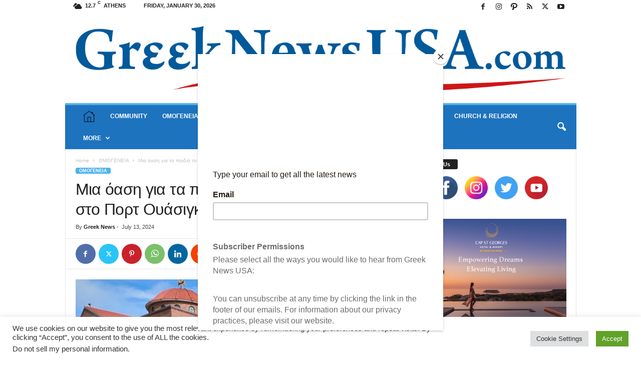

--- FILE ---
content_type: text/html; charset=UTF-8
request_url: https://www.greeknewsusa.com/mia-oasi-gia-ta-paidia-to-amccamphellas-sto-port-washington/
body_size: 33519
content:
<!doctype html >
<!--[if IE 8]>    <html class="ie8" dir="ltr" lang="en-US" prefix="og: https://ogp.me/ns#"> <![endif]-->
<!--[if IE 9]>    <html class="ie9" dir="ltr" lang="en-US" prefix="og: https://ogp.me/ns#"> <![endif]-->
<!--[if gt IE 8]><!--> <html dir="ltr" lang="en-US" prefix="og: https://ogp.me/ns#"> <!--<![endif]-->
<head>
    <title>Μια όαση για τα παιδιά το AMC Camp Hellas στο Πορτ Ουάσιγκτον - Greek News USA</title>
    <meta charset="UTF-8" />
    <meta name="viewport" content="width=device-width, initial-scale=1.0">
    <link rel="pingback" href="https://www.greeknewsusa.com/xmlrpc.php" />
    
		<!-- All in One SEO 4.9.3 - aioseo.com -->
	<meta name="description" content="ΝΕΑ ΥΟΡΚΗ - Greek News USA Το θερινό πρόγραμμα κατασκηνώσεων «AMC Camp Hellas» της κοινότητας του Αρχαγγέλου Μιχαήλ στο Πορτ Ουάσιγκτον ξεκίνησε και φέτος με τεράστιο ενθουσιασμό. Μετά την περσινή επιτυχία, το πρόγραμμα επανήλθε δυναμικά με περισσότερους από εκατό εγγεγραμμένους και δεκάδες εθελοντές και ομαδάρχες. Οι δραστηριότητες περιλαμβάνουν αθλητικά τουρνουά, μαθήματα ελληνικής γλώσσας, και δημιουργικές" />
	<meta name="robots" content="max-image-preview:large" />
	<meta name="author" content="Greek News"/>
	<meta name="google-site-verification" content="gpYeirjj6YT-Lz5ufptGZ0ppZHLYQvbtynaS6Z5ZEf0" />
	<link rel="canonical" href="https://www.greeknewsusa.com/mia-oasi-gia-ta-paidia-to-amccamphellas-sto-port-washington/" />
	<meta name="generator" content="All in One SEO (AIOSEO) 4.9.3" />
		<meta property="og:locale" content="en_US" />
		<meta property="og:site_name" content="Greek News USA - News from the USA, Greece, Cyprus, the Greek American community and the Greek Diaspora in the USA and the world | Get all the latest updates on Greek Orthodox Church in America and the World, the Ecumenical Patriarch, Greek business, economic and political news, Greek culture, Greek travel and much more." />
		<meta property="og:type" content="article" />
		<meta property="og:title" content="Μια όαση για τα παιδιά το AMC Camp Hellas στο Πορτ Ουάσιγκτον - Greek News USA" />
		<meta property="og:description" content="ΝΕΑ ΥΟΡΚΗ - Greek News USA Το θερινό πρόγραμμα κατασκηνώσεων «AMC Camp Hellas» της κοινότητας του Αρχαγγέλου Μιχαήλ στο Πορτ Ουάσιγκτον ξεκίνησε και φέτος με τεράστιο ενθουσιασμό. Μετά την περσινή επιτυχία, το πρόγραμμα επανήλθε δυναμικά με περισσότερους από εκατό εγγεγραμμένους και δεκάδες εθελοντές και ομαδάρχες. Οι δραστηριότητες περιλαμβάνουν αθλητικά τουρνουά, μαθήματα ελληνικής γλώσσας, και δημιουργικές" />
		<meta property="og:url" content="https://www.greeknewsusa.com/mia-oasi-gia-ta-paidia-to-amccamphellas-sto-port-washington/" />
		<meta property="og:image" content="https://www.greeknewsusa.com/wp-content/uploads/2024/07/CampHellas1.jpg" />
		<meta property="og:image:secure_url" content="https://www.greeknewsusa.com/wp-content/uploads/2024/07/CampHellas1.jpg" />
		<meta property="og:image:width" content="1440" />
		<meta property="og:image:height" content="1080" />
		<meta property="article:published_time" content="2024-07-13T22:53:28+00:00" />
		<meta property="article:modified_time" content="2024-07-16T19:31:51+00:00" />
		<meta property="article:publisher" content="https://www.facebook.com/greeknewsusa" />
		<meta name="twitter:card" content="summary" />
		<meta name="twitter:site" content="@GreekNewsUSA" />
		<meta name="twitter:title" content="Μια όαση για τα παιδιά το AMC Camp Hellas στο Πορτ Ουάσιγκτον - Greek News USA" />
		<meta name="twitter:description" content="ΝΕΑ ΥΟΡΚΗ - Greek News USA Το θερινό πρόγραμμα κατασκηνώσεων «AMC Camp Hellas» της κοινότητας του Αρχαγγέλου Μιχαήλ στο Πορτ Ουάσιγκτον ξεκίνησε και φέτος με τεράστιο ενθουσιασμό. Μετά την περσινή επιτυχία, το πρόγραμμα επανήλθε δυναμικά με περισσότερους από εκατό εγγεγραμμένους και δεκάδες εθελοντές και ομαδάρχες. Οι δραστηριότητες περιλαμβάνουν αθλητικά τουρνουά, μαθήματα ελληνικής γλώσσας, και δημιουργικές" />
		<meta name="twitter:creator" content="@GreekNewsUSA" />
		<meta name="twitter:image" content="https://www.greeknewsusa.com/wp-content/uploads/2024/07/CampHellas1.jpg" />
		<script type="application/ld+json" class="aioseo-schema">
			{"@context":"https:\/\/schema.org","@graph":[{"@type":"BlogPosting","@id":"https:\/\/www.greeknewsusa.com\/mia-oasi-gia-ta-paidia-to-amccamphellas-sto-port-washington\/#blogposting","name":"\u039c\u03b9\u03b1 \u03cc\u03b1\u03c3\u03b7 \u03b3\u03b9\u03b1 \u03c4\u03b1 \u03c0\u03b1\u03b9\u03b4\u03b9\u03ac \u03c4\u03bf AMC Camp Hellas \u03c3\u03c4\u03bf \u03a0\u03bf\u03c1\u03c4 \u039f\u03c5\u03ac\u03c3\u03b9\u03b3\u03ba\u03c4\u03bf\u03bd - Greek News USA","headline":"\u039c\u03b9\u03b1 \u03cc\u03b1\u03c3\u03b7 \u03b3\u03b9\u03b1 \u03c4\u03b1 \u03c0\u03b1\u03b9\u03b4\u03b9\u03ac \u03c4\u03bf AMC Camp Hellas \u03c3\u03c4\u03bf \u03a0\u03bf\u03c1\u03c4 \u039f\u03c5\u03ac\u03c3\u03b9\u03b3\u03ba\u03c4\u03bf\u03bd","author":{"@id":"https:\/\/www.greeknewsusa.com\/author\/greek-news\/#author"},"publisher":{"@id":"https:\/\/www.greeknewsusa.com\/#organization"},"image":{"@type":"ImageObject","url":"https:\/\/www.greeknewsusa.com\/wp-content\/uploads\/2024\/07\/CampHellas1.jpg","width":1440,"height":1080},"datePublished":"2024-07-13T22:53:28+00:00","dateModified":"2024-07-16T19:31:51+00:00","inLanguage":"en-US","mainEntityOfPage":{"@id":"https:\/\/www.greeknewsusa.com\/mia-oasi-gia-ta-paidia-to-amccamphellas-sto-port-washington\/#webpage"},"isPartOf":{"@id":"https:\/\/www.greeknewsusa.com\/mia-oasi-gia-ta-paidia-to-amccamphellas-sto-port-washington\/#webpage"},"articleSection":"Featured, \u039f\u039c\u039f\u0393\u0395\u039d\u0395\u0399\u0391"},{"@type":"BreadcrumbList","@id":"https:\/\/www.greeknewsusa.com\/mia-oasi-gia-ta-paidia-to-amccamphellas-sto-port-washington\/#breadcrumblist","itemListElement":[{"@type":"ListItem","@id":"https:\/\/www.greeknewsusa.com#listItem","position":1,"name":"Home","item":"https:\/\/www.greeknewsusa.com","nextItem":{"@type":"ListItem","@id":"https:\/\/www.greeknewsusa.com\/category\/featured\/#listItem","name":"Featured"}},{"@type":"ListItem","@id":"https:\/\/www.greeknewsusa.com\/category\/featured\/#listItem","position":2,"name":"Featured","item":"https:\/\/www.greeknewsusa.com\/category\/featured\/","nextItem":{"@type":"ListItem","@id":"https:\/\/www.greeknewsusa.com\/mia-oasi-gia-ta-paidia-to-amccamphellas-sto-port-washington\/#listItem","name":"\u039c\u03b9\u03b1 \u03cc\u03b1\u03c3\u03b7 \u03b3\u03b9\u03b1 \u03c4\u03b1 \u03c0\u03b1\u03b9\u03b4\u03b9\u03ac \u03c4\u03bf AMC Camp Hellas \u03c3\u03c4\u03bf \u03a0\u03bf\u03c1\u03c4 \u039f\u03c5\u03ac\u03c3\u03b9\u03b3\u03ba\u03c4\u03bf\u03bd"},"previousItem":{"@type":"ListItem","@id":"https:\/\/www.greeknewsusa.com#listItem","name":"Home"}},{"@type":"ListItem","@id":"https:\/\/www.greeknewsusa.com\/mia-oasi-gia-ta-paidia-to-amccamphellas-sto-port-washington\/#listItem","position":3,"name":"\u039c\u03b9\u03b1 \u03cc\u03b1\u03c3\u03b7 \u03b3\u03b9\u03b1 \u03c4\u03b1 \u03c0\u03b1\u03b9\u03b4\u03b9\u03ac \u03c4\u03bf AMC Camp Hellas \u03c3\u03c4\u03bf \u03a0\u03bf\u03c1\u03c4 \u039f\u03c5\u03ac\u03c3\u03b9\u03b3\u03ba\u03c4\u03bf\u03bd","previousItem":{"@type":"ListItem","@id":"https:\/\/www.greeknewsusa.com\/category\/featured\/#listItem","name":"Featured"}}]},{"@type":"Organization","@id":"https:\/\/www.greeknewsusa.com\/#organization","name":"Greek News USA","description":"News from the USA, Greece, Cyprus, the Greek American community and the Greek Diaspora in the USA and the world | Get all the latest updates on Greek Orthodox Church in America and the World, the Ecumenical Patriarch, Greek business, economic and political news, Greek culture, Greek travel and much more.","url":"https:\/\/www.greeknewsusa.com\/","logo":{"@type":"ImageObject","url":"https:\/\/www.greeknewsusa.com\/wp-content\/uploads\/2021\/10\/GreekNewsUSA-com_Logo.png","@id":"https:\/\/www.greeknewsusa.com\/mia-oasi-gia-ta-paidia-to-amccamphellas-sto-port-washington\/#organizationLogo","width":2717,"height":472},"image":{"@id":"https:\/\/www.greeknewsusa.com\/mia-oasi-gia-ta-paidia-to-amccamphellas-sto-port-washington\/#organizationLogo"},"sameAs":["https:\/\/www.facebook.com\/greeknewsusa","https:\/\/twitter.com\/GreekNewsUSA","https:\/\/www.instagram.com\/greeknewsusa\/","https:\/\/www.youtube.com\/c\/greeknewstv"]},{"@type":"Person","@id":"https:\/\/www.greeknewsusa.com\/author\/greek-news\/#author","url":"https:\/\/www.greeknewsusa.com\/author\/greek-news\/","name":"Greek News","image":{"@type":"ImageObject","@id":"https:\/\/www.greeknewsusa.com\/mia-oasi-gia-ta-paidia-to-amccamphellas-sto-port-washington\/#authorImage","url":"https:\/\/secure.gravatar.com\/avatar\/d1cf67f47734ea929295a6700c0c17a3f77944de0337508a186f90ff8f1fdb3f?s=96&d=mm&r=g","width":96,"height":96,"caption":"Greek News"}},{"@type":"WebPage","@id":"https:\/\/www.greeknewsusa.com\/mia-oasi-gia-ta-paidia-to-amccamphellas-sto-port-washington\/#webpage","url":"https:\/\/www.greeknewsusa.com\/mia-oasi-gia-ta-paidia-to-amccamphellas-sto-port-washington\/","name":"\u039c\u03b9\u03b1 \u03cc\u03b1\u03c3\u03b7 \u03b3\u03b9\u03b1 \u03c4\u03b1 \u03c0\u03b1\u03b9\u03b4\u03b9\u03ac \u03c4\u03bf AMC Camp Hellas \u03c3\u03c4\u03bf \u03a0\u03bf\u03c1\u03c4 \u039f\u03c5\u03ac\u03c3\u03b9\u03b3\u03ba\u03c4\u03bf\u03bd - Greek News USA","description":"\u039d\u0395\u0391 \u03a5\u039f\u03a1\u039a\u0397 - Greek News USA \u03a4\u03bf \u03b8\u03b5\u03c1\u03b9\u03bd\u03cc \u03c0\u03c1\u03cc\u03b3\u03c1\u03b1\u03bc\u03bc\u03b1 \u03ba\u03b1\u03c4\u03b1\u03c3\u03ba\u03b7\u03bd\u03ce\u03c3\u03b5\u03c9\u03bd \u00abAMC Camp Hellas\u00bb \u03c4\u03b7\u03c2 \u03ba\u03bf\u03b9\u03bd\u03cc\u03c4\u03b7\u03c4\u03b1\u03c2 \u03c4\u03bf\u03c5 \u0391\u03c1\u03c7\u03b1\u03b3\u03b3\u03ad\u03bb\u03bf\u03c5 \u039c\u03b9\u03c7\u03b1\u03ae\u03bb \u03c3\u03c4\u03bf \u03a0\u03bf\u03c1\u03c4 \u039f\u03c5\u03ac\u03c3\u03b9\u03b3\u03ba\u03c4\u03bf\u03bd \u03be\u03b5\u03ba\u03af\u03bd\u03b7\u03c3\u03b5 \u03ba\u03b1\u03b9 \u03c6\u03ad\u03c4\u03bf\u03c2 \u03bc\u03b5 \u03c4\u03b5\u03c1\u03ac\u03c3\u03c4\u03b9\u03bf \u03b5\u03bd\u03b8\u03bf\u03c5\u03c3\u03b9\u03b1\u03c3\u03bc\u03cc. \u039c\u03b5\u03c4\u03ac \u03c4\u03b7\u03bd \u03c0\u03b5\u03c1\u03c3\u03b9\u03bd\u03ae \u03b5\u03c0\u03b9\u03c4\u03c5\u03c7\u03af\u03b1, \u03c4\u03bf \u03c0\u03c1\u03cc\u03b3\u03c1\u03b1\u03bc\u03bc\u03b1 \u03b5\u03c0\u03b1\u03bd\u03ae\u03bb\u03b8\u03b5 \u03b4\u03c5\u03bd\u03b1\u03bc\u03b9\u03ba\u03ac \u03bc\u03b5 \u03c0\u03b5\u03c1\u03b9\u03c3\u03c3\u03cc\u03c4\u03b5\u03c1\u03bf\u03c5\u03c2 \u03b1\u03c0\u03cc \u03b5\u03ba\u03b1\u03c4\u03cc \u03b5\u03b3\u03b3\u03b5\u03b3\u03c1\u03b1\u03bc\u03bc\u03ad\u03bd\u03bf\u03c5\u03c2 \u03ba\u03b1\u03b9 \u03b4\u03b5\u03ba\u03ac\u03b4\u03b5\u03c2 \u03b5\u03b8\u03b5\u03bb\u03bf\u03bd\u03c4\u03ad\u03c2 \u03ba\u03b1\u03b9 \u03bf\u03bc\u03b1\u03b4\u03ac\u03c1\u03c7\u03b5\u03c2. \u039f\u03b9 \u03b4\u03c1\u03b1\u03c3\u03c4\u03b7\u03c1\u03b9\u03cc\u03c4\u03b7\u03c4\u03b5\u03c2 \u03c0\u03b5\u03c1\u03b9\u03bb\u03b1\u03bc\u03b2\u03ac\u03bd\u03bf\u03c5\u03bd \u03b1\u03b8\u03bb\u03b7\u03c4\u03b9\u03ba\u03ac \u03c4\u03bf\u03c5\u03c1\u03bd\u03bf\u03c5\u03ac, \u03bc\u03b1\u03b8\u03ae\u03bc\u03b1\u03c4\u03b1 \u03b5\u03bb\u03bb\u03b7\u03bd\u03b9\u03ba\u03ae\u03c2 \u03b3\u03bb\u03ce\u03c3\u03c3\u03b1\u03c2, \u03ba\u03b1\u03b9 \u03b4\u03b7\u03bc\u03b9\u03bf\u03c5\u03c1\u03b3\u03b9\u03ba\u03ad\u03c2","inLanguage":"en-US","isPartOf":{"@id":"https:\/\/www.greeknewsusa.com\/#website"},"breadcrumb":{"@id":"https:\/\/www.greeknewsusa.com\/mia-oasi-gia-ta-paidia-to-amccamphellas-sto-port-washington\/#breadcrumblist"},"author":{"@id":"https:\/\/www.greeknewsusa.com\/author\/greek-news\/#author"},"creator":{"@id":"https:\/\/www.greeknewsusa.com\/author\/greek-news\/#author"},"image":{"@type":"ImageObject","url":"https:\/\/www.greeknewsusa.com\/wp-content\/uploads\/2024\/07\/CampHellas1.jpg","@id":"https:\/\/www.greeknewsusa.com\/mia-oasi-gia-ta-paidia-to-amccamphellas-sto-port-washington\/#mainImage","width":1440,"height":1080},"primaryImageOfPage":{"@id":"https:\/\/www.greeknewsusa.com\/mia-oasi-gia-ta-paidia-to-amccamphellas-sto-port-washington\/#mainImage"},"datePublished":"2024-07-13T22:53:28+00:00","dateModified":"2024-07-16T19:31:51+00:00"},{"@type":"WebSite","@id":"https:\/\/www.greeknewsusa.com\/#website","url":"https:\/\/www.greeknewsusa.com\/","name":"Greek News USA","description":"News from the USA, Greece, Cyprus, the Greek American community and the Greek Diaspora in the USA and the world | Get all the latest updates on Greek Orthodox Church in America and the World, the Ecumenical Patriarch, Greek business, economic and political news, Greek culture, Greek travel and much more.","inLanguage":"en-US","publisher":{"@id":"https:\/\/www.greeknewsusa.com\/#organization"}}]}
		</script>
		<!-- All in One SEO -->

<link rel="icon" type="image/png" href="https://www.greeknewsusa.com/wp-content/uploads/2021/10/GreekNewsUSA-com_FavIcon.png"><!-- Google tag (gtag.js) consent mode dataLayer added by Site Kit -->
<script type="text/javascript" id="google_gtagjs-js-consent-mode-data-layer">
/* <![CDATA[ */
window.dataLayer = window.dataLayer || [];function gtag(){dataLayer.push(arguments);}
gtag('consent', 'default', {"ad_personalization":"denied","ad_storage":"denied","ad_user_data":"denied","analytics_storage":"denied","functionality_storage":"denied","security_storage":"denied","personalization_storage":"denied","region":["AT","BE","BG","CH","CY","CZ","DE","DK","EE","ES","FI","FR","GB","GR","HR","HU","IE","IS","IT","LI","LT","LU","LV","MT","NL","NO","PL","PT","RO","SE","SI","SK"],"wait_for_update":500});
window._googlesitekitConsentCategoryMap = {"statistics":["analytics_storage"],"marketing":["ad_storage","ad_user_data","ad_personalization"],"functional":["functionality_storage","security_storage"],"preferences":["personalization_storage"]};
window._googlesitekitConsents = {"ad_personalization":"denied","ad_storage":"denied","ad_user_data":"denied","analytics_storage":"denied","functionality_storage":"denied","security_storage":"denied","personalization_storage":"denied","region":["AT","BE","BG","CH","CY","CZ","DE","DK","EE","ES","FI","FR","GB","GR","HR","HU","IE","IS","IT","LI","LT","LU","LV","MT","NL","NO","PL","PT","RO","SE","SI","SK"],"wait_for_update":500};
/* ]]> */
</script>
<!-- End Google tag (gtag.js) consent mode dataLayer added by Site Kit -->

<!-- Open Graph Meta Tags generated by Blog2Social 873 - https://www.blog2social.com -->
<meta property="og:title" content="Μια όαση για τα παιδιά το AMC Camp Hellas στο Πορτ Ουάσιγκτον"/>
<meta property="og:description" content="ΝΕΑ ΥΟΡΚΗ - Greek News USA 



Το θερινό πρόγραμμα κατασκηνώσεων «AMC Camp Hellas» της κοινότητας του Α"/>
<meta property="og:url" content="/mia-oasi-gia-ta-paidia-to-amccamphellas-sto-port-washington/"/>
<meta property="og:image" content="https://www.greeknewsusa.com/wp-content/uploads/2024/07/CampHellas1.jpg"/>
<meta property="og:image:width" content="1440" />
<meta property="og:image:height" content="1080" />
<meta property="og:image:type" content="image/jpeg" />
<meta property="og:type" content="article"/>
<meta property="og:article:published_time" content="2024-07-13 22:53:28"/>
<meta property="og:article:modified_time" content="2024-07-16 19:31:51"/>
<!-- Open Graph Meta Tags generated by Blog2Social 873 - https://www.blog2social.com -->

<!-- Twitter Card generated by Blog2Social 873 - https://www.blog2social.com -->
<meta name="twitter:card" content="summary">
<meta name="twitter:title" content="Μια όαση για τα παιδιά το AMC Camp Hellas στο Πορτ Ουάσιγκτον"/>
<meta name="twitter:description" content="ΝΕΑ ΥΟΡΚΗ - Greek News USA 



Το θερινό πρόγραμμα κατασκηνώσεων «AMC Camp Hellas» της κοινότητας του Α"/>
<meta name="twitter:image" content="https://www.greeknewsusa.com/wp-content/uploads/2024/07/CampHellas1.jpg"/>
<!-- Twitter Card generated by Blog2Social 873 - https://www.blog2social.com -->
<meta name="author" content="Greek News"/>
<link rel='dns-prefetch' href='//news.google.com' />
<link rel='dns-prefetch' href='//www.googletagmanager.com' />
<link rel="alternate" type="application/rss+xml" title="Greek News USA &raquo; Feed" href="https://www.greeknewsusa.com/feed/" />
<link rel="alternate" type="application/rss+xml" title="Greek News USA &raquo; Comments Feed" href="https://www.greeknewsusa.com/comments/feed/" />
<link rel="alternate" type="text/calendar" title="Greek News USA &raquo; iCal Feed" href="https://www.greeknewsusa.com/events/?ical=1" />
<link rel="alternate" title="oEmbed (JSON)" type="application/json+oembed" href="https://www.greeknewsusa.com/wp-json/oembed/1.0/embed?url=https%3A%2F%2Fwww.greeknewsusa.com%2Fmia-oasi-gia-ta-paidia-to-amccamphellas-sto-port-washington%2F" />
<link rel="alternate" title="oEmbed (XML)" type="text/xml+oembed" href="https://www.greeknewsusa.com/wp-json/oembed/1.0/embed?url=https%3A%2F%2Fwww.greeknewsusa.com%2Fmia-oasi-gia-ta-paidia-to-amccamphellas-sto-port-washington%2F&#038;format=xml" />
		<!-- This site uses the Google Analytics by MonsterInsights plugin v9.11.1 - Using Analytics tracking - https://www.monsterinsights.com/ -->
							<script src="//www.googletagmanager.com/gtag/js?id=G-87CJ3FSYBY"  data-cfasync="false" data-wpfc-render="false" type="text/javascript" async></script>
			<script data-cfasync="false" data-wpfc-render="false" type="text/plain" data-cli-class="cli-blocker-script"  data-cli-script-type="analytics" data-cli-block="true"  data-cli-element-position="head">
				var mi_version = '9.11.1';
				var mi_track_user = true;
				var mi_no_track_reason = '';
								var MonsterInsightsDefaultLocations = {"page_location":"https:\/\/www.greeknewsusa.com\/mia-oasi-gia-ta-paidia-to-amccamphellas-sto-port-washington\/"};
								if ( typeof MonsterInsightsPrivacyGuardFilter === 'function' ) {
					var MonsterInsightsLocations = (typeof MonsterInsightsExcludeQuery === 'object') ? MonsterInsightsPrivacyGuardFilter( MonsterInsightsExcludeQuery ) : MonsterInsightsPrivacyGuardFilter( MonsterInsightsDefaultLocations );
				} else {
					var MonsterInsightsLocations = (typeof MonsterInsightsExcludeQuery === 'object') ? MonsterInsightsExcludeQuery : MonsterInsightsDefaultLocations;
				}

								var disableStrs = [
										'ga-disable-G-87CJ3FSYBY',
									];

				/* Function to detect opted out users */
				function __gtagTrackerIsOptedOut() {
					for (var index = 0; index < disableStrs.length; index++) {
						if (document.cookie.indexOf(disableStrs[index] + '=true') > -1) {
							return true;
						}
					}

					return false;
				}

				/* Disable tracking if the opt-out cookie exists. */
				if (__gtagTrackerIsOptedOut()) {
					for (var index = 0; index < disableStrs.length; index++) {
						window[disableStrs[index]] = true;
					}
				}

				/* Opt-out function */
				function __gtagTrackerOptout() {
					for (var index = 0; index < disableStrs.length; index++) {
						document.cookie = disableStrs[index] + '=true; expires=Thu, 31 Dec 2099 23:59:59 UTC; path=/';
						window[disableStrs[index]] = true;
					}
				}

				if ('undefined' === typeof gaOptout) {
					function gaOptout() {
						__gtagTrackerOptout();
					}
				}
								window.dataLayer = window.dataLayer || [];

				window.MonsterInsightsDualTracker = {
					helpers: {},
					trackers: {},
				};
				if (mi_track_user) {
					function __gtagDataLayer() {
						dataLayer.push(arguments);
					}

					function __gtagTracker(type, name, parameters) {
						if (!parameters) {
							parameters = {};
						}

						if (parameters.send_to) {
							__gtagDataLayer.apply(null, arguments);
							return;
						}

						if (type === 'event') {
														parameters.send_to = monsterinsights_frontend.v4_id;
							var hookName = name;
							if (typeof parameters['event_category'] !== 'undefined') {
								hookName = parameters['event_category'] + ':' + name;
							}

							if (typeof MonsterInsightsDualTracker.trackers[hookName] !== 'undefined') {
								MonsterInsightsDualTracker.trackers[hookName](parameters);
							} else {
								__gtagDataLayer('event', name, parameters);
							}
							
						} else {
							__gtagDataLayer.apply(null, arguments);
						}
					}

					__gtagTracker('js', new Date());
					__gtagTracker('set', {
						'developer_id.dZGIzZG': true,
											});
					if ( MonsterInsightsLocations.page_location ) {
						__gtagTracker('set', MonsterInsightsLocations);
					}
										__gtagTracker('config', 'G-87CJ3FSYBY', {"forceSSL":"true","link_attribution":"true"} );
										window.gtag = __gtagTracker;										(function () {
						/* https://developers.google.com/analytics/devguides/collection/analyticsjs/ */
						/* ga and __gaTracker compatibility shim. */
						var noopfn = function () {
							return null;
						};
						var newtracker = function () {
							return new Tracker();
						};
						var Tracker = function () {
							return null;
						};
						var p = Tracker.prototype;
						p.get = noopfn;
						p.set = noopfn;
						p.send = function () {
							var args = Array.prototype.slice.call(arguments);
							args.unshift('send');
							__gaTracker.apply(null, args);
						};
						var __gaTracker = function () {
							var len = arguments.length;
							if (len === 0) {
								return;
							}
							var f = arguments[len - 1];
							if (typeof f !== 'object' || f === null || typeof f.hitCallback !== 'function') {
								if ('send' === arguments[0]) {
									var hitConverted, hitObject = false, action;
									if ('event' === arguments[1]) {
										if ('undefined' !== typeof arguments[3]) {
											hitObject = {
												'eventAction': arguments[3],
												'eventCategory': arguments[2],
												'eventLabel': arguments[4],
												'value': arguments[5] ? arguments[5] : 1,
											}
										}
									}
									if ('pageview' === arguments[1]) {
										if ('undefined' !== typeof arguments[2]) {
											hitObject = {
												'eventAction': 'page_view',
												'page_path': arguments[2],
											}
										}
									}
									if (typeof arguments[2] === 'object') {
										hitObject = arguments[2];
									}
									if (typeof arguments[5] === 'object') {
										Object.assign(hitObject, arguments[5]);
									}
									if ('undefined' !== typeof arguments[1].hitType) {
										hitObject = arguments[1];
										if ('pageview' === hitObject.hitType) {
											hitObject.eventAction = 'page_view';
										}
									}
									if (hitObject) {
										action = 'timing' === arguments[1].hitType ? 'timing_complete' : hitObject.eventAction;
										hitConverted = mapArgs(hitObject);
										__gtagTracker('event', action, hitConverted);
									}
								}
								return;
							}

							function mapArgs(args) {
								var arg, hit = {};
								var gaMap = {
									'eventCategory': 'event_category',
									'eventAction': 'event_action',
									'eventLabel': 'event_label',
									'eventValue': 'event_value',
									'nonInteraction': 'non_interaction',
									'timingCategory': 'event_category',
									'timingVar': 'name',
									'timingValue': 'value',
									'timingLabel': 'event_label',
									'page': 'page_path',
									'location': 'page_location',
									'title': 'page_title',
									'referrer' : 'page_referrer',
								};
								for (arg in args) {
																		if (!(!args.hasOwnProperty(arg) || !gaMap.hasOwnProperty(arg))) {
										hit[gaMap[arg]] = args[arg];
									} else {
										hit[arg] = args[arg];
									}
								}
								return hit;
							}

							try {
								f.hitCallback();
							} catch (ex) {
							}
						};
						__gaTracker.create = newtracker;
						__gaTracker.getByName = newtracker;
						__gaTracker.getAll = function () {
							return [];
						};
						__gaTracker.remove = noopfn;
						__gaTracker.loaded = true;
						window['__gaTracker'] = __gaTracker;
					})();
									} else {
										console.log("");
					(function () {
						function __gtagTracker() {
							return null;
						}

						window['__gtagTracker'] = __gtagTracker;
						window['gtag'] = __gtagTracker;
					})();
									}
			</script>
							<!-- / Google Analytics by MonsterInsights -->
		<style id='wp-img-auto-sizes-contain-inline-css' type='text/css'>
img:is([sizes=auto i],[sizes^="auto," i]){contain-intrinsic-size:3000px 1500px}
/*# sourceURL=wp-img-auto-sizes-contain-inline-css */
</style>
<link rel='stylesheet' id='cnss_font_awesome_css-css' href='https://www.greeknewsusa.com/wp-content/plugins/easy-social-icons/css/font-awesome/css/all.min.css?ver=7.0.0' type='text/css' media='all' />
<link rel='stylesheet' id='cnss_font_awesome_v4_shims-css' href='https://www.greeknewsusa.com/wp-content/plugins/easy-social-icons/css/font-awesome/css/v4-shims.min.css?ver=7.0.0' type='text/css' media='all' />
<link rel='stylesheet' id='cnss_css-css' href='https://www.greeknewsusa.com/wp-content/plugins/easy-social-icons/css/cnss.css?ver=1.0' type='text/css' media='all' />
<link rel='stylesheet' id='cnss_share_css-css' href='https://www.greeknewsusa.com/wp-content/plugins/easy-social-icons/css/share.css?ver=1.0' type='text/css' media='all' />
<style id='wp-emoji-styles-inline-css' type='text/css'>

	img.wp-smiley, img.emoji {
		display: inline !important;
		border: none !important;
		box-shadow: none !important;
		height: 1em !important;
		width: 1em !important;
		margin: 0 0.07em !important;
		vertical-align: -0.1em !important;
		background: none !important;
		padding: 0 !important;
	}
/*# sourceURL=wp-emoji-styles-inline-css */
</style>
<link rel='stylesheet' id='wp-block-library-css' href='https://www.greeknewsusa.com/wp-includes/css/dist/block-library/style.min.css?ver=6.9' type='text/css' media='all' />
<style id='global-styles-inline-css' type='text/css'>
:root{--wp--preset--aspect-ratio--square: 1;--wp--preset--aspect-ratio--4-3: 4/3;--wp--preset--aspect-ratio--3-4: 3/4;--wp--preset--aspect-ratio--3-2: 3/2;--wp--preset--aspect-ratio--2-3: 2/3;--wp--preset--aspect-ratio--16-9: 16/9;--wp--preset--aspect-ratio--9-16: 9/16;--wp--preset--color--black: #000000;--wp--preset--color--cyan-bluish-gray: #abb8c3;--wp--preset--color--white: #ffffff;--wp--preset--color--pale-pink: #f78da7;--wp--preset--color--vivid-red: #cf2e2e;--wp--preset--color--luminous-vivid-orange: #ff6900;--wp--preset--color--luminous-vivid-amber: #fcb900;--wp--preset--color--light-green-cyan: #7bdcb5;--wp--preset--color--vivid-green-cyan: #00d084;--wp--preset--color--pale-cyan-blue: #8ed1fc;--wp--preset--color--vivid-cyan-blue: #0693e3;--wp--preset--color--vivid-purple: #9b51e0;--wp--preset--gradient--vivid-cyan-blue-to-vivid-purple: linear-gradient(135deg,rgb(6,147,227) 0%,rgb(155,81,224) 100%);--wp--preset--gradient--light-green-cyan-to-vivid-green-cyan: linear-gradient(135deg,rgb(122,220,180) 0%,rgb(0,208,130) 100%);--wp--preset--gradient--luminous-vivid-amber-to-luminous-vivid-orange: linear-gradient(135deg,rgb(252,185,0) 0%,rgb(255,105,0) 100%);--wp--preset--gradient--luminous-vivid-orange-to-vivid-red: linear-gradient(135deg,rgb(255,105,0) 0%,rgb(207,46,46) 100%);--wp--preset--gradient--very-light-gray-to-cyan-bluish-gray: linear-gradient(135deg,rgb(238,238,238) 0%,rgb(169,184,195) 100%);--wp--preset--gradient--cool-to-warm-spectrum: linear-gradient(135deg,rgb(74,234,220) 0%,rgb(151,120,209) 20%,rgb(207,42,186) 40%,rgb(238,44,130) 60%,rgb(251,105,98) 80%,rgb(254,248,76) 100%);--wp--preset--gradient--blush-light-purple: linear-gradient(135deg,rgb(255,206,236) 0%,rgb(152,150,240) 100%);--wp--preset--gradient--blush-bordeaux: linear-gradient(135deg,rgb(254,205,165) 0%,rgb(254,45,45) 50%,rgb(107,0,62) 100%);--wp--preset--gradient--luminous-dusk: linear-gradient(135deg,rgb(255,203,112) 0%,rgb(199,81,192) 50%,rgb(65,88,208) 100%);--wp--preset--gradient--pale-ocean: linear-gradient(135deg,rgb(255,245,203) 0%,rgb(182,227,212) 50%,rgb(51,167,181) 100%);--wp--preset--gradient--electric-grass: linear-gradient(135deg,rgb(202,248,128) 0%,rgb(113,206,126) 100%);--wp--preset--gradient--midnight: linear-gradient(135deg,rgb(2,3,129) 0%,rgb(40,116,252) 100%);--wp--preset--font-size--small: 10px;--wp--preset--font-size--medium: 20px;--wp--preset--font-size--large: 30px;--wp--preset--font-size--x-large: 42px;--wp--preset--font-size--regular: 14px;--wp--preset--font-size--larger: 48px;--wp--preset--spacing--20: 0.44rem;--wp--preset--spacing--30: 0.67rem;--wp--preset--spacing--40: 1rem;--wp--preset--spacing--50: 1.5rem;--wp--preset--spacing--60: 2.25rem;--wp--preset--spacing--70: 3.38rem;--wp--preset--spacing--80: 5.06rem;--wp--preset--shadow--natural: 6px 6px 9px rgba(0, 0, 0, 0.2);--wp--preset--shadow--deep: 12px 12px 50px rgba(0, 0, 0, 0.4);--wp--preset--shadow--sharp: 6px 6px 0px rgba(0, 0, 0, 0.2);--wp--preset--shadow--outlined: 6px 6px 0px -3px rgb(255, 255, 255), 6px 6px rgb(0, 0, 0);--wp--preset--shadow--crisp: 6px 6px 0px rgb(0, 0, 0);}:where(.is-layout-flex){gap: 0.5em;}:where(.is-layout-grid){gap: 0.5em;}body .is-layout-flex{display: flex;}.is-layout-flex{flex-wrap: wrap;align-items: center;}.is-layout-flex > :is(*, div){margin: 0;}body .is-layout-grid{display: grid;}.is-layout-grid > :is(*, div){margin: 0;}:where(.wp-block-columns.is-layout-flex){gap: 2em;}:where(.wp-block-columns.is-layout-grid){gap: 2em;}:where(.wp-block-post-template.is-layout-flex){gap: 1.25em;}:where(.wp-block-post-template.is-layout-grid){gap: 1.25em;}.has-black-color{color: var(--wp--preset--color--black) !important;}.has-cyan-bluish-gray-color{color: var(--wp--preset--color--cyan-bluish-gray) !important;}.has-white-color{color: var(--wp--preset--color--white) !important;}.has-pale-pink-color{color: var(--wp--preset--color--pale-pink) !important;}.has-vivid-red-color{color: var(--wp--preset--color--vivid-red) !important;}.has-luminous-vivid-orange-color{color: var(--wp--preset--color--luminous-vivid-orange) !important;}.has-luminous-vivid-amber-color{color: var(--wp--preset--color--luminous-vivid-amber) !important;}.has-light-green-cyan-color{color: var(--wp--preset--color--light-green-cyan) !important;}.has-vivid-green-cyan-color{color: var(--wp--preset--color--vivid-green-cyan) !important;}.has-pale-cyan-blue-color{color: var(--wp--preset--color--pale-cyan-blue) !important;}.has-vivid-cyan-blue-color{color: var(--wp--preset--color--vivid-cyan-blue) !important;}.has-vivid-purple-color{color: var(--wp--preset--color--vivid-purple) !important;}.has-black-background-color{background-color: var(--wp--preset--color--black) !important;}.has-cyan-bluish-gray-background-color{background-color: var(--wp--preset--color--cyan-bluish-gray) !important;}.has-white-background-color{background-color: var(--wp--preset--color--white) !important;}.has-pale-pink-background-color{background-color: var(--wp--preset--color--pale-pink) !important;}.has-vivid-red-background-color{background-color: var(--wp--preset--color--vivid-red) !important;}.has-luminous-vivid-orange-background-color{background-color: var(--wp--preset--color--luminous-vivid-orange) !important;}.has-luminous-vivid-amber-background-color{background-color: var(--wp--preset--color--luminous-vivid-amber) !important;}.has-light-green-cyan-background-color{background-color: var(--wp--preset--color--light-green-cyan) !important;}.has-vivid-green-cyan-background-color{background-color: var(--wp--preset--color--vivid-green-cyan) !important;}.has-pale-cyan-blue-background-color{background-color: var(--wp--preset--color--pale-cyan-blue) !important;}.has-vivid-cyan-blue-background-color{background-color: var(--wp--preset--color--vivid-cyan-blue) !important;}.has-vivid-purple-background-color{background-color: var(--wp--preset--color--vivid-purple) !important;}.has-black-border-color{border-color: var(--wp--preset--color--black) !important;}.has-cyan-bluish-gray-border-color{border-color: var(--wp--preset--color--cyan-bluish-gray) !important;}.has-white-border-color{border-color: var(--wp--preset--color--white) !important;}.has-pale-pink-border-color{border-color: var(--wp--preset--color--pale-pink) !important;}.has-vivid-red-border-color{border-color: var(--wp--preset--color--vivid-red) !important;}.has-luminous-vivid-orange-border-color{border-color: var(--wp--preset--color--luminous-vivid-orange) !important;}.has-luminous-vivid-amber-border-color{border-color: var(--wp--preset--color--luminous-vivid-amber) !important;}.has-light-green-cyan-border-color{border-color: var(--wp--preset--color--light-green-cyan) !important;}.has-vivid-green-cyan-border-color{border-color: var(--wp--preset--color--vivid-green-cyan) !important;}.has-pale-cyan-blue-border-color{border-color: var(--wp--preset--color--pale-cyan-blue) !important;}.has-vivid-cyan-blue-border-color{border-color: var(--wp--preset--color--vivid-cyan-blue) !important;}.has-vivid-purple-border-color{border-color: var(--wp--preset--color--vivid-purple) !important;}.has-vivid-cyan-blue-to-vivid-purple-gradient-background{background: var(--wp--preset--gradient--vivid-cyan-blue-to-vivid-purple) !important;}.has-light-green-cyan-to-vivid-green-cyan-gradient-background{background: var(--wp--preset--gradient--light-green-cyan-to-vivid-green-cyan) !important;}.has-luminous-vivid-amber-to-luminous-vivid-orange-gradient-background{background: var(--wp--preset--gradient--luminous-vivid-amber-to-luminous-vivid-orange) !important;}.has-luminous-vivid-orange-to-vivid-red-gradient-background{background: var(--wp--preset--gradient--luminous-vivid-orange-to-vivid-red) !important;}.has-very-light-gray-to-cyan-bluish-gray-gradient-background{background: var(--wp--preset--gradient--very-light-gray-to-cyan-bluish-gray) !important;}.has-cool-to-warm-spectrum-gradient-background{background: var(--wp--preset--gradient--cool-to-warm-spectrum) !important;}.has-blush-light-purple-gradient-background{background: var(--wp--preset--gradient--blush-light-purple) !important;}.has-blush-bordeaux-gradient-background{background: var(--wp--preset--gradient--blush-bordeaux) !important;}.has-luminous-dusk-gradient-background{background: var(--wp--preset--gradient--luminous-dusk) !important;}.has-pale-ocean-gradient-background{background: var(--wp--preset--gradient--pale-ocean) !important;}.has-electric-grass-gradient-background{background: var(--wp--preset--gradient--electric-grass) !important;}.has-midnight-gradient-background{background: var(--wp--preset--gradient--midnight) !important;}.has-small-font-size{font-size: var(--wp--preset--font-size--small) !important;}.has-medium-font-size{font-size: var(--wp--preset--font-size--medium) !important;}.has-large-font-size{font-size: var(--wp--preset--font-size--large) !important;}.has-x-large-font-size{font-size: var(--wp--preset--font-size--x-large) !important;}
/*# sourceURL=global-styles-inline-css */
</style>

<style id='classic-theme-styles-inline-css' type='text/css'>
/*! This file is auto-generated */
.wp-block-button__link{color:#fff;background-color:#32373c;border-radius:9999px;box-shadow:none;text-decoration:none;padding:calc(.667em + 2px) calc(1.333em + 2px);font-size:1.125em}.wp-block-file__button{background:#32373c;color:#fff;text-decoration:none}
/*# sourceURL=/wp-includes/css/classic-themes.min.css */
</style>
<link rel='stylesheet' id='pdfp-public-css' href='https://www.greeknewsusa.com/wp-content/plugins/pdf-poster/build/public.css?ver=1769815727' type='text/css' media='all' />
<link rel='stylesheet' id='wpautoterms_css-css' href='https://www.greeknewsusa.com/wp-content/plugins/auto-terms-of-service-and-privacy-policy/css/wpautoterms.css?ver=6.9' type='text/css' media='all' />
<link rel='stylesheet' id='wpcf7-stripe-css' href='https://www.greeknewsusa.com/wp-content/plugins/contact-form-7/modules/stripe/style.css?ver=6.1.4' type='text/css' media='all' />
<link rel='stylesheet' id='contact-form-7-css' href='https://www.greeknewsusa.com/wp-content/plugins/contact-form-7/includes/css/styles.css?ver=6.1.4' type='text/css' media='all' />
<link rel='stylesheet' id='cookie-law-info-css' href='https://www.greeknewsusa.com/wp-content/plugins/cookie-law-info/legacy/public/css/cookie-law-info-public.css?ver=3.4.0' type='text/css' media='all' />
<link rel='stylesheet' id='cookie-law-info-gdpr-css' href='https://www.greeknewsusa.com/wp-content/plugins/cookie-law-info/legacy/public/css/cookie-law-info-gdpr.css?ver=3.4.0' type='text/css' media='all' />
<link rel='stylesheet' id='menu-image-css' href='https://www.greeknewsusa.com/wp-content/plugins/menu-image/includes/css/menu-image.css?ver=3.13' type='text/css' media='all' />
<link rel='stylesheet' id='dashicons-css' href='https://www.greeknewsusa.com/wp-includes/css/dashicons.min.css?ver=6.9' type='text/css' media='all' />
<link rel='stylesheet' id='tds-front-css' href='https://www.greeknewsusa.com/wp-content/plugins/td-subscription/assets/css/tds-front.css?ver=1.7.3' type='text/css' media='all' />
<link rel='stylesheet' id='td-theme-css' href='https://www.greeknewsusa.com/wp-content/themes/Newsmag/style.css?ver=5.4.3.4' type='text/css' media='all' />
<style id='td-theme-inline-css' type='text/css'>
    
        /* custom css - generated by TagDiv Composer */
        @media (max-width: 767px) {
            .td-header-desktop-wrap {
                display: none;
            }
        }
        @media (min-width: 767px) {
            .td-header-mobile-wrap {
                display: none;
            }
        }
    
	
/*# sourceURL=td-theme-inline-css */
</style>
<link rel='stylesheet' id='td-legacy-framework-front-style-css' href='https://www.greeknewsusa.com/wp-content/plugins/td-composer/legacy/Newsmag/assets/css/td_legacy_main.css?ver=02f7892c77f8d92ff3a6477b3d96dee8' type='text/css' media='all' />
<link rel='stylesheet' id='td-legacy-framework-subscription-style-css' href='https://www.greeknewsusa.com/wp-content/plugins/td-composer/legacy/Newsmag/assets/css/td_legacy_subscription.css?ver=6.9' type='text/css' media='all' />
<link rel='stylesheet' id='wp-block-paragraph-css' href='https://www.greeknewsusa.com/wp-includes/blocks/paragraph/style.min.css?ver=6.9' type='text/css' media='all' />
<link rel='stylesheet' id='wp-block-image-css' href='https://www.greeknewsusa.com/wp-includes/blocks/image/style.min.css?ver=6.9' type='text/css' media='all' />
<script type="text/javascript" src="https://www.greeknewsusa.com/wp-includes/js/jquery/jquery.min.js?ver=3.7.1" id="jquery-core-js"></script>
<script type="text/javascript" src="https://www.greeknewsusa.com/wp-includes/js/jquery/jquery-migrate.min.js?ver=3.4.1" id="jquery-migrate-js"></script>
<script type="text/javascript" src="https://www.greeknewsusa.com/wp-content/plugins/easy-social-icons/js/cnss.js?ver=1.0" id="cnss_js-js"></script>
<script type="text/javascript" src="https://www.greeknewsusa.com/wp-content/plugins/easy-social-icons/js/share.js?ver=1.0" id="cnss_share_js-js"></script>
<script type="text/javascript" src="https://www.greeknewsusa.com/wp-includes/js/dist/dom-ready.min.js?ver=f77871ff7694fffea381" id="wp-dom-ready-js"></script>
<script type="text/javascript" src="https://www.greeknewsusa.com/wp-content/plugins/auto-terms-of-service-and-privacy-policy/js/base.js?ver=3.0.5" id="wpautoterms_base-js"></script>
<script type="text/plain" data-cli-class="cli-blocker-script"  data-cli-script-type="analytics" data-cli-block="true"  data-cli-element-position="head" src="https://www.greeknewsusa.com/wp-content/plugins/google-analytics-for-wordpress/assets/js/frontend-gtag.min.js?ver=9.11.1" id="monsterinsights-frontend-script-js" async="async" data-wp-strategy="async"></script>
<script data-cfasync="false" data-wpfc-render="false" type="text/javascript" id='monsterinsights-frontend-script-js-extra'>/* <![CDATA[ */
var monsterinsights_frontend = {"js_events_tracking":"true","download_extensions":"doc,pdf,ppt,zip,xls,docx,pptx,xlsx","inbound_paths":"[{\"path\":\"\\\/go\\\/\",\"label\":\"affiliate\"},{\"path\":\"\\\/recommend\\\/\",\"label\":\"affiliate\"}]","home_url":"https:\/\/www.greeknewsusa.com","hash_tracking":"false","v4_id":"G-87CJ3FSYBY"};/* ]]> */
</script>
<script type="text/javascript" id="cf7pp-redirect_method-js-extra">
/* <![CDATA[ */
var ajax_object_cf7pp = {"ajax_url":"https://www.greeknewsusa.com/wp-admin/admin-ajax.php","rest_url":"https://www.greeknewsusa.com/wp-json/cf7pp/v1/","request_method":"1","forms":"[\"1227|paypal\",\"1227|stripe\",\"185|paypal\",\"185|stripe\"]","path_paypal":"https://www.greeknewsusa.com/?cf7pp_paypal_redirect=","path_stripe":"https://www.greeknewsusa.com/?cf7pp_stripe_redirect=","method":"1"};
//# sourceURL=cf7pp-redirect_method-js-extra
/* ]]> */
</script>
<script type="text/javascript" src="https://www.greeknewsusa.com/wp-content/plugins/contact-form-7-paypal-add-on/assets/js/redirect_method.js?ver=2.4.6" id="cf7pp-redirect_method-js"></script>
<script type="text/javascript" id="cookie-law-info-js-extra">
/* <![CDATA[ */
var Cli_Data = {"nn_cookie_ids":[],"cookielist":[],"non_necessary_cookies":[],"ccpaEnabled":"1","ccpaRegionBased":"","ccpaBarEnabled":"1","strictlyEnabled":["necessary","obligatoire"],"ccpaType":"ccpa_gdpr","js_blocking":"1","custom_integration":"","triggerDomRefresh":"","secure_cookies":""};
var cli_cookiebar_settings = {"animate_speed_hide":"500","animate_speed_show":"500","background":"#FFF","border":"#b1a6a6c2","border_on":"","button_1_button_colour":"#61a229","button_1_button_hover":"#4e8221","button_1_link_colour":"#fff","button_1_as_button":"1","button_1_new_win":"","button_2_button_colour":"#333","button_2_button_hover":"#292929","button_2_link_colour":"#444","button_2_as_button":"","button_2_hidebar":"","button_3_button_colour":"#dedfe0","button_3_button_hover":"#b2b2b3","button_3_link_colour":"#333333","button_3_as_button":"1","button_3_new_win":"","button_4_button_colour":"#dedfe0","button_4_button_hover":"#b2b2b3","button_4_link_colour":"#333333","button_4_as_button":"1","button_7_button_colour":"#61a229","button_7_button_hover":"#4e8221","button_7_link_colour":"#fff","button_7_as_button":"1","button_7_new_win":"","font_family":"inherit","header_fix":"","notify_animate_hide":"1","notify_animate_show":"","notify_div_id":"#cookie-law-info-bar","notify_position_horizontal":"right","notify_position_vertical":"bottom","scroll_close":"","scroll_close_reload":"","accept_close_reload":"","reject_close_reload":"","showagain_tab":"","showagain_background":"#fff","showagain_border":"#000","showagain_div_id":"#cookie-law-info-again","showagain_x_position":"100px","text":"#333333","show_once_yn":"","show_once":"10000","logging_on":"","as_popup":"","popup_overlay":"1","bar_heading_text":"","cookie_bar_as":"banner","popup_showagain_position":"bottom-right","widget_position":"left"};
var log_object = {"ajax_url":"https://www.greeknewsusa.com/wp-admin/admin-ajax.php"};
//# sourceURL=cookie-law-info-js-extra
/* ]]> */
</script>
<script type="text/javascript" src="https://www.greeknewsusa.com/wp-content/plugins/cookie-law-info/legacy/public/js/cookie-law-info-public.js?ver=3.4.0" id="cookie-law-info-js"></script>
<script type="text/javascript" id="cookie-law-info-ccpa-js-extra">
/* <![CDATA[ */
var ccpa_data = {"opt_out_prompt":"Do you really wish to opt out?","opt_out_confirm":"Confirm","opt_out_cancel":"Cancel"};
//# sourceURL=cookie-law-info-ccpa-js-extra
/* ]]> */
</script>
<script type="text/javascript" src="https://www.greeknewsusa.com/wp-content/plugins/cookie-law-info/legacy/admin/modules/ccpa/assets/js/cookie-law-info-ccpa.js?ver=3.4.0" id="cookie-law-info-ccpa-js"></script>

<!-- Google tag (gtag.js) snippet added by Site Kit -->
<!-- Google Analytics snippet added by Site Kit -->
<script type="text/javascript" src="https://www.googletagmanager.com/gtag/js?id=GT-PBCTNVQ" id="google_gtagjs-js" async></script>
<script type="text/javascript" id="google_gtagjs-js-after">
/* <![CDATA[ */
window.dataLayer = window.dataLayer || [];function gtag(){dataLayer.push(arguments);}
gtag("set","linker",{"domains":["www.greeknewsusa.com"]});
gtag("js", new Date());
gtag("set", "developer_id.dZTNiMT", true);
gtag("config", "GT-PBCTNVQ", {"googlesitekit_post_type":"post","googlesitekit_post_date":"20240713","googlesitekit_post_author":"Greek News"});
//# sourceURL=google_gtagjs-js-after
/* ]]> */
</script>
<link rel="https://api.w.org/" href="https://www.greeknewsusa.com/wp-json/" /><link rel="alternate" title="JSON" type="application/json" href="https://www.greeknewsusa.com/wp-json/wp/v2/posts/19784" /><link rel="EditURI" type="application/rsd+xml" title="RSD" href="https://www.greeknewsusa.com/xmlrpc.php?rsd" />
<meta name="generator" content="WordPress 6.9" />
<link rel='shortlink' href='https://www.greeknewsusa.com/?p=19784' />
        <style>
                    </style>

<!-- This site is using AdRotate v5.17.2 to display their advertisements - https://ajdg.solutions/ -->
<!-- AdRotate CSS -->
<style type="text/css" media="screen">
	.g { margin:0px; padding:0px; overflow:hidden; line-height:1; zoom:1; }
	.g img { height:auto; }
	.g-col { position:relative; float:left; }
	.g-col:first-child { margin-left: 0; }
	.g-col:last-child { margin-right: 0; }
	.g-1 { margin:0px;  width:100%; max-width:300px; height:100%; max-height:600px; }
	.g-2 { margin:0px;  width:100%; max-width:300px; height:100%; max-height:300px; }
	.g-3 { margin:0px;  width:100%; max-width:300px; height:100%; max-height:600px; }
	.g-4 { margin:0px;  width:100%; max-width:300px; height:100%; max-height:300px; }
	.g-5 { margin:0px;  width:100%; max-width:728px; height:100%; max-height:1000px; }
	.g-6 { margin:0px;  width:100%; max-width:300px; height:100%; max-height:700px; }
	.g-7 { margin:0px;  width:100%; max-width:300px; height:100%; max-height:600px; }
	.g-8 { margin:0px;  width:100%; max-width:300px; height:100%; max-height:600px; }
	.g-9 { margin:0px;  width:100%; max-width:728px; height:100%; max-height:200px; }
	.g-10 { margin:0px;  width:100%; max-width:728px; height:100%; max-height:1090px; }
	.g-11 { margin:0px;  width:100%; max-width:728px; height:100%; max-height:1090px; }
	.g-12 { margin:0px;  width:100%; max-width:728px; height:100%; max-height:990px; }
	.g-13 { margin:0px;  width:100%; max-width:728px; height:100%; max-height:500px; }
	.g-14 { margin:0px;  width:100%; max-width:728px; height:100%; max-height:1090px; }
	@media only screen and (max-width: 480px) {
		.g-col, .g-dyn, .g-single { width:100%; margin-left:0; margin-right:0; }
	}
</style>
<!-- /AdRotate CSS -->

<style type="text/css">
		ul.cnss-social-icon li.cn-fa-icon a:hover{color:#ffffff!important;}
		</style><meta name="generator" content="Site Kit by Google 1.171.0" /><meta name="tec-api-version" content="v1"><meta name="tec-api-origin" content="https://www.greeknewsusa.com"><link rel="alternate" href="https://www.greeknewsusa.com/wp-json/tribe/events/v1/" />
<!-- Google AdSense meta tags added by Site Kit -->
<meta name="google-adsense-platform-account" content="ca-host-pub-2644536267352236">
<meta name="google-adsense-platform-domain" content="sitekit.withgoogle.com">
<!-- End Google AdSense meta tags added by Site Kit -->
      <meta name="onesignal" content="wordpress-plugin"/>
            <script>

      window.OneSignalDeferred = window.OneSignalDeferred || [];

      OneSignalDeferred.push(function(OneSignal) {
        var oneSignal_options = {};
        window._oneSignalInitOptions = oneSignal_options;

        oneSignal_options['serviceWorkerParam'] = { scope: '/wp-content/plugins/onesignal-free-web-push-notifications/sdk_files/push/onesignal/' };
oneSignal_options['serviceWorkerPath'] = 'OneSignalSDKWorker.js';

        OneSignal.Notifications.setDefaultUrl("https://www.greeknewsusa.com");

        oneSignal_options['wordpress'] = true;
oneSignal_options['appId'] = '9605b596-b9b7-4d71-824a-80e4e6b2e1fd';
oneSignal_options['allowLocalhostAsSecureOrigin'] = true;
oneSignal_options['welcomeNotification'] = { };
oneSignal_options['welcomeNotification']['title'] = "";
oneSignal_options['welcomeNotification']['message'] = "";
oneSignal_options['path'] = "https://www.greeknewsusa.com/wp-content/plugins/onesignal-free-web-push-notifications/sdk_files/";
oneSignal_options['safari_web_id'] = "web.onesignal.auto.43666e9c-a8ad-4b1e-8de4-10291bcbdb86";
oneSignal_options['persistNotification'] = true;
oneSignal_options['promptOptions'] = { };
oneSignal_options['notifyButton'] = { };
oneSignal_options['notifyButton']['enable'] = true;
oneSignal_options['notifyButton']['position'] = 'bottom-right';
oneSignal_options['notifyButton']['theme'] = 'default';
oneSignal_options['notifyButton']['size'] = 'medium';
oneSignal_options['notifyButton']['showCredit'] = false;
oneSignal_options['notifyButton']['text'] = {};
              OneSignal.init(window._oneSignalInitOptions);
              OneSignal.Slidedown.promptPush()      });

      function documentInitOneSignal() {
        var oneSignal_elements = document.getElementsByClassName("OneSignal-prompt");

        var oneSignalLinkClickHandler = function(event) { OneSignal.Notifications.requestPermission(); event.preventDefault(); };        for(var i = 0; i < oneSignal_elements.length; i++)
          oneSignal_elements[i].addEventListener('click', oneSignalLinkClickHandler, false);
      }

      if (document.readyState === 'complete') {
           documentInitOneSignal();
      }
      else {
           window.addEventListener("load", function(event){
               documentInitOneSignal();
          });
      }
    </script>

<!-- JS generated by theme -->

<script type="text/javascript" id="td-generated-header-js">
    
    

	    var tdBlocksArray = []; //here we store all the items for the current page

	    // td_block class - each ajax block uses a object of this class for requests
	    function tdBlock() {
		    this.id = '';
		    this.block_type = 1; //block type id (1-234 etc)
		    this.atts = '';
		    this.td_column_number = '';
		    this.td_current_page = 1; //
		    this.post_count = 0; //from wp
		    this.found_posts = 0; //from wp
		    this.max_num_pages = 0; //from wp
		    this.td_filter_value = ''; //current live filter value
		    this.is_ajax_running = false;
		    this.td_user_action = ''; // load more or infinite loader (used by the animation)
		    this.header_color = '';
		    this.ajax_pagination_infinite_stop = ''; //show load more at page x
	    }

        // td_js_generator - mini detector
        ( function () {
            var htmlTag = document.getElementsByTagName("html")[0];

	        if ( navigator.userAgent.indexOf("MSIE 10.0") > -1 ) {
                htmlTag.className += ' ie10';
            }

            if ( !!navigator.userAgent.match(/Trident.*rv\:11\./) ) {
                htmlTag.className += ' ie11';
            }

	        if ( navigator.userAgent.indexOf("Edge") > -1 ) {
                htmlTag.className += ' ieEdge';
            }

            if ( /(iPad|iPhone|iPod)/g.test(navigator.userAgent) ) {
                htmlTag.className += ' td-md-is-ios';
            }

            var user_agent = navigator.userAgent.toLowerCase();
            if ( user_agent.indexOf("android") > -1 ) {
                htmlTag.className += ' td-md-is-android';
            }

            if ( -1 !== navigator.userAgent.indexOf('Mac OS X')  ) {
                htmlTag.className += ' td-md-is-os-x';
            }

            if ( /chrom(e|ium)/.test(navigator.userAgent.toLowerCase()) ) {
               htmlTag.className += ' td-md-is-chrome';
            }

            if ( -1 !== navigator.userAgent.indexOf('Firefox') ) {
                htmlTag.className += ' td-md-is-firefox';
            }

            if ( -1 !== navigator.userAgent.indexOf('Safari') && -1 === navigator.userAgent.indexOf('Chrome') ) {
                htmlTag.className += ' td-md-is-safari';
            }

            if( -1 !== navigator.userAgent.indexOf('IEMobile') ){
                htmlTag.className += ' td-md-is-iemobile';
            }

        })();

        var tdLocalCache = {};

        ( function () {
            "use strict";

            tdLocalCache = {
                data: {},
                remove: function (resource_id) {
                    delete tdLocalCache.data[resource_id];
                },
                exist: function (resource_id) {
                    return tdLocalCache.data.hasOwnProperty(resource_id) && tdLocalCache.data[resource_id] !== null;
                },
                get: function (resource_id) {
                    return tdLocalCache.data[resource_id];
                },
                set: function (resource_id, cachedData) {
                    tdLocalCache.remove(resource_id);
                    tdLocalCache.data[resource_id] = cachedData;
                }
            };
        })();

    
    
var td_viewport_interval_list=[{"limitBottom":767,"sidebarWidth":251},{"limitBottom":1023,"sidebarWidth":339}];
var td_animation_stack_effect="type0";
var tds_animation_stack=true;
var td_animation_stack_specific_selectors=".entry-thumb, img, .td-lazy-img";
var td_animation_stack_general_selectors=".td-animation-stack img, .td-animation-stack .entry-thumb, .post img, .td-animation-stack .td-lazy-img";
var tds_show_more_info="Show more info";
var tds_show_less_info="Show less info";
var tdc_is_installed="yes";
var tdc_domain_active=false;
var td_ajax_url="https:\/\/www.greeknewsusa.com\/wp-admin\/admin-ajax.php?td_theme_name=Newsmag&v=5.4.3.4";
var td_get_template_directory_uri="https:\/\/www.greeknewsusa.com\/wp-content\/plugins\/td-composer\/legacy\/common";
var tds_snap_menu="snap";
var tds_logo_on_sticky="";
var tds_header_style="7";
var td_please_wait="Please wait...";
var td_email_user_pass_incorrect="User or password incorrect!";
var td_email_user_incorrect="Email or username incorrect!";
var td_email_incorrect="Email incorrect!";
var td_user_incorrect="Username incorrect!";
var td_email_user_empty="Email or username empty!";
var td_pass_empty="Pass empty!";
var td_pass_pattern_incorrect="Invalid Pass Pattern!";
var td_retype_pass_incorrect="Retyped Pass incorrect!";
var tds_more_articles_on_post_enable="";
var tds_more_articles_on_post_time_to_wait="";
var tds_more_articles_on_post_pages_distance_from_top=0;
var tds_captcha="";
var tds_theme_color_site_wide="#4db2ec";
var tds_smart_sidebar="enabled";
var tdThemeName="Newsmag";
var tdThemeNameWl="Newsmag";
var td_magnific_popup_translation_tPrev="Previous (Left arrow key)";
var td_magnific_popup_translation_tNext="Next (Right arrow key)";
var td_magnific_popup_translation_tCounter="%curr% of %total%";
var td_magnific_popup_translation_ajax_tError="The content from %url% could not be loaded.";
var td_magnific_popup_translation_image_tError="The image #%curr% could not be loaded.";
var tdBlockNonce="eee6748625";
var tdMobileMenu="enabled";
var tdMobileSearch="enabled";
var tdDateNamesI18n={"month_names":["January","February","March","April","May","June","July","August","September","October","November","December"],"month_names_short":["Jan","Feb","Mar","Apr","May","Jun","Jul","Aug","Sep","Oct","Nov","Dec"],"day_names":["Sunday","Monday","Tuesday","Wednesday","Thursday","Friday","Saturday"],"day_names_short":["Sun","Mon","Tue","Wed","Thu","Fri","Sat"]};
var td_reset_pass_empty="Please enter a new password before proceeding.";
var td_reset_pass_confirm_empty="Please confirm the new password before proceeding.";
var td_reset_pass_not_matching="Please make sure that the passwords match.";
var td_w3_object_cache_enabled_for_wp_admin=false;
var td_deploy_mode="deploy";
var td_ad_background_click_link="";
var td_ad_background_click_target="";
</script>


<!-- Header style compiled by theme -->

<style>
/* custom css - generated by TagDiv Composer */
    
.td-pb-row [class*="td-pb-span"],
    .td-pb-border-top,
    .page-template-page-title-sidebar-php .td-page-content > .wpb_row:first-child,
    .td-post-sharing,
    .td-post-content,
    .td-post-next-prev,
    .author-box-wrap,
    .td-comments-title-wrap,
    .comment-list,
    .comment-respond,
    .td-post-template-5 header,
    .td-container,
    .wpb_content_element,
    .wpb_column,
    .wpb_row,
    .white-menu .td-header-container .td-header-main-menu,
    .td-post-template-1 .td-post-content,
    .td-post-template-4 .td-post-sharing-top,
    .td-header-style-6 .td-header-header .td-make-full,
    #disqus_thread,
    .page-template-page-pagebuilder-title-php .td-page-content > .wpb_row:first-child,
    .td-footer-container:before {
        border-color: #e6e6e6;
    }
    .td-top-border {
        border-color: #e6e6e6 !important;
    }
    .td-container-border:after,
    .td-next-prev-separator,
    .td-container .td-pb-row .wpb_column:before,
    .td-container-border:before,
    .td-main-content:before,
    .td-main-sidebar:before,
    .td-pb-row .td-pb-span4:nth-of-type(3):after,
    .td-pb-row .td-pb-span4:nth-last-of-type(3):after {
    	background-color: #e6e6e6;
    }
    @media (max-width: 767px) {
    	.white-menu .td-header-main-menu {
      		border-color: #e6e6e6;
      	}
    }



    
    .td-header-main-menu {
        background-color: #1e73be;
    }

    
    .td-menu-background:before,
    .td-search-background:before {
        background: #1e73be;
        background: -moz-linear-gradient(top, #1e73be 0%, rgba(30,115,190,0.6) 100%);
        background: -webkit-gradient(left top, left bottom, color-stop(0%, #1e73be), color-stop(100%, rgba(30,115,190,0.6)));
        background: -webkit-linear-gradient(top, #1e73be 0%, rgba(30,115,190,0.6) 100%);
        background: -o-linear-gradient(top, #1e73be 0%, @mobileu_gradient_two_mob 100%);
        background: -ms-linear-gradient(top, #1e73be 0%, rgba(30,115,190,0.6) 100%);
        background: linear-gradient(to bottom, #1e73be 0%, rgba(30,115,190,0.6) 100%);
        filter: progid:DXImageTransform.Microsoft.gradient( startColorstr='#1e73be', endColorstr='rgba(30,115,190,0.6)', GradientType=0 );
    }

    
    .td-footer-container,
    .td-footer-container .td_module_mx3 .meta-info,
    .td-footer-container .td_module_14 .meta-info,
    .td-footer-container .td_module_mx1 .td-block14-border {
        background-color: #000000;
    }
    .td-footer-container .widget_calendar #today {
    	background-color: transparent;
    }

    
    .td-footer-container,
    .td-footer-container a,
    .td-footer-container li,
    .td-footer-container .footer-text-wrap,
    .td-footer-container .meta-info .entry-date,
    .td-footer-container .td-module-meta-info .entry-date,
    .td-footer-container .td_block_text_with_title,
    .td-footer-container .woocommerce .star-rating::before,
    .td-footer-container .widget_text p,
    .td-footer-container .widget_calendar #today,
    .td-footer-container .td-social-style3 .td_social_type a,
    .td-footer-container .td-social-style3,
    .td-footer-container .td-social-style4 .td_social_type a,
    .td-footer-container .td-social-style4,
    .td-footer-container .td-social-style9,
    .td-footer-container .td-social-style10,
    .td-footer-container .td-social-style2 .td_social_type a,
    .td-footer-container .td-social-style8 .td_social_type a,
    .td-footer-container .td-social-style2 .td_social_type,
    .td-footer-container .td-social-style8 .td_social_type,
    .td-footer-container .td-post-author-name a:hover {
        color: #ffffff;
    }
    .td-footer-container .td_module_mx1 .meta-info .entry-date,
    .td-footer-container .td_social_button a,
    .td-footer-container .td-post-category,
    .td-footer-container .td-post-category:hover,
    .td-footer-container .td-module-comments a,
    .td-footer-container .td_module_mx1 .td-post-author-name a:hover,
    .td-footer-container .td-theme-slider .slide-meta a {
    	color: #fff
    }
    .td-footer-container .widget_tag_cloud a {
    	border-color: #ffffff;
    }
    .td-footer-container .td-excerpt,
    .td-footer-container .widget_rss .rss-date,
    .td-footer-container .widget_rss cite {
    	color: #ffffff;
    	opacity: 0.7;
    }
    .td-footer-container .td-read-more a,
    .td-footer-container .td-read-more a:hover {
    	color: #fff;
    }

    
    .td-footer-container .td_module_14 .meta-info,
    .td-footer-container .td_module_5,
    .td-footer-container .td_module_9 .item-details,
    .td-footer-container .td_module_8 .item-details,
    .td-footer-container .td_module_mx3 .meta-info,
    .td-footer-container .widget_recent_comments li,
    .td-footer-container .widget_recent_entries li,
    .td-footer-container table td,
    .td-footer-container table th,
    .td-footer-container .td-social-style2 .td_social_type .td-social-box,
    .td-footer-container .td-social-style8 .td_social_type .td-social-box,
    .td-footer-container .td-social-style2 .td_social_type .td_social_button,
    .td-footer-container .td-social-style8 .td_social_type .td_social_button {
        border-color: rgba(255, 255, 255, 0.1);
    }

    
    .td-footer-container a:hover,
    .td-footer-container .td-post-author-name a:hover,
    .td-footer-container .td_module_wrap:hover .entry-title a {
    	color: #d8d8d8;
    }
    .td-footer-container .widget_tag_cloud a:hover {
    	border-color: #d8d8d8;
    }
    .td-footer-container .td_module_mx1 .td-post-author-name a:hover,
    .td-footer-container .td-theme-slider .slide-meta a {
    	color: #fff
    }

    
	.td-footer-container .block-title > span,
    .td-footer-container .block-title > a,
    .td-footer-container .widgettitle {
    	background-color: #0a0a0a;
    }

    
    .sf-menu > .td-menu-item > a {
        font-size:12px;
	
    }
    
    .td-footer-container::before {
        background-size: cover;
    }

    
    .td-footer-container::before {
        opacity: 0.1;
    }
</style>

<script id="mcjs">!function(c,h,i,m,p){m=c.createElement(h),p=c.getElementsByTagName(h)[0],m.async=1,m.src=i,p.parentNode.insertBefore(m,p)}(document,"script","https://chimpstatic.com/mcjs-connected/js/users/c1abc981d1b3d8ecc0c0d6b1b/67f1a262b73f27ced1db112b0.js");</script>

<!-- Global site tag (gtag.js) - Google Analytics -->
<script async src="https://www.googletagmanager.com/gtag/js?id=G-YXVPRBD86N"></script>
<script>
  window.dataLayer = window.dataLayer || [];
  function gtag(){dataLayer.push(arguments);}
  gtag('js', new Date());

  gtag('config', 'G-YXVPRBD86N');
</script>

<!-- Facebook Pixel Code -->
<script>
!function(f,b,e,v,n,t,s)
{if(f.fbq)return;n=f.fbq=function(){n.callMethod?
n.callMethod.apply(n,arguments):n.queue.push(arguments)};
if(!f._fbq)f._fbq=n;n.push=n;n.loaded=!0;n.version='2.0';
n.queue=[];t=b.createElement(e);t.async=!0;
t.src=v;s=b.getElementsByTagName(e)[0];
s.parentNode.insertBefore(t,s)}(window, document,'script',
'https://connect.facebook.net/en_US/fbevents.js');
fbq('init', '2042472509239233');
fbq('track', 'PageView');
</script>
<noscript><img height="1" width="1" style="display:none"
src="https://www.facebook.com/tr?id=2042472509239233&ev=PageView&noscript=1"
/></noscript>
<!-- End Facebook Pixel Code -->
<meta name="facebook-domain-verification" content="dugzvrrz85lqig9lzd8u1bbgiyp4um" />

<!-- Google tag (gtag.js) --> <script async src="https://www.googletagmanager.com/gtag/js?id=AW-11044423107"></script> <script> window.dataLayer = window.dataLayer || []; function gtag(){dataLayer.push(arguments);} gtag('js', new Date()); gtag('config', 'AW-11044423107'); </script>

<!-- Event snippet for Page view conversion page --> <script> gtag('event', 'conversion', {'send_to': 'AW-11044423107/afXoCInthIUYEMOLspIp'}); </script>

<script defer src="https://cloud.umami.is/script.js" data-website-id="a900e340-751b-4ce4-a309-c331e425a62b"></script>


<script type="application/ld+json">
    {
        "@context": "https://schema.org",
        "@type": "BreadcrumbList",
        "itemListElement": [
            {
                "@type": "ListItem",
                "position": 1,
                "item": {
                    "@type": "WebSite",
                    "@id": "https://www.greeknewsusa.com/",
                    "name": "Home"
                }
            },
            {
                "@type": "ListItem",
                "position": 2,
                    "item": {
                    "@type": "WebPage",
                    "@id": "https://www.greeknewsusa.com/category/omogeneia/",
                    "name": "ΟΜΟΓΕΝΕΙΑ"
                }
            }
            ,{
                "@type": "ListItem",
                "position": 3,
                    "item": {
                    "@type": "WebPage",
                    "@id": "https://www.greeknewsusa.com/mia-oasi-gia-ta-paidia-to-amccamphellas-sto-port-washington/",
                    "name": "Μια όαση για τα παιδιά το AMC Camp Hellas στο Πορτ Ουάσιγκτον"                                
                }
            }    
        ]
    }
</script>
	<style id="tdw-css-placeholder">/* custom css - generated by TagDiv Composer */
</style><link rel='stylesheet' id='cookie-law-info-table-css' href='https://www.greeknewsusa.com/wp-content/plugins/cookie-law-info/legacy/public/css/cookie-law-info-table.css?ver=3.4.0' type='text/css' media='all' />
</head>

<body class="wp-singular post-template-default single single-post postid-19784 single-format-standard wp-theme-Newsmag tribe-no-js mia-oasi-gia-ta-paidia-to-amccamphellas-sto-port-washington global-block-template-1  td-subscription-active td-animation-stack-type0 td-full-layout" itemscope="itemscope" itemtype="https://schema.org/WebPage">

        <div class="td-scroll-up "  style="display:none;"><i class="td-icon-menu-up"></i></div>

    
    <div class="td-menu-background"></div>
<div id="td-mobile-nav">
    <div class="td-mobile-container">
        <!-- mobile menu top section -->
        <div class="td-menu-socials-wrap">
            <!-- socials -->
            <div class="td-menu-socials">
                
        <span class="td-social-icon-wrap">
            <a target="_blank" href="https://www.facebook.com/people/GreekNewsusacom/61554979734798/" title="Facebook">
                <i class="td-icon-font td-icon-facebook"></i>
                <span style="display: none">Facebook</span>
            </a>
        </span>
        <span class="td-social-icon-wrap">
            <a target="_blank" href="https://www.instagram.com/greeknewsusa/" title="Instagram">
                <i class="td-icon-font td-icon-instagram"></i>
                <span style="display: none">Instagram</span>
            </a>
        </span>
        <span class="td-social-icon-wrap">
            <a target="_blank" href="https://news.google.com/publications/CAAqBwgKMOP-rAsw8InFAw?ceid=US:en&oc=3" title="Path">
                <i class="td-icon-font td-icon-path"></i>
                <span style="display: none">Path</span>
            </a>
        </span>
        <span class="td-social-icon-wrap">
            <a target="_blank" href="https://www.greeknewsusa.com/feed/" title="RSS">
                <i class="td-icon-font td-icon-rss"></i>
                <span style="display: none">RSS</span>
            </a>
        </span>
        <span class="td-social-icon-wrap">
            <a target="_blank" href="https://twitter.com/GreekNewsUSA" title="Twitter">
                <i class="td-icon-font td-icon-twitter"></i>
                <span style="display: none">Twitter</span>
            </a>
        </span>
        <span class="td-social-icon-wrap">
            <a target="_blank" href="https://www.youtube.com/c/greeknewstv" title="Youtube">
                <i class="td-icon-font td-icon-youtube"></i>
                <span style="display: none">Youtube</span>
            </a>
        </span>            </div>
            <!-- close button -->
            <div class="td-mobile-close">
                <span><i class="td-icon-close-mobile"></i></span>
            </div>
        </div>

        <!-- login section -->
        
        <!-- menu section -->
        <div class="td-mobile-content">
            <div class="menu-td-demo-header-menu-container"><ul id="menu-td-demo-header-menu" class="td-mobile-main-menu"><li id="menu-item-76" class="menu-item menu-item-type-post_type menu-item-object-page menu-item-home menu-item-first menu-item-76"><a href="https://www.greeknewsusa.com/" class="menu-image-title-hide menu-image-hovered"><span class="menu-image-title-hide menu-image-title">HOME</span><span class='menu-image-hover-wrapper'><img width="24" height="24" src="https://www.greeknewsusa.com/wp-content/uploads/2021/10/menu-home-50-white-24x24.png" class="menu-image menu-image-title-hide" alt="" decoding="async" /><img width="24" height="24" src="https://www.greeknewsusa.com/wp-content/uploads/2021/10/menu-home-50-black-24x24.png" class="hovered-image menu-image-title-hide" alt="" style="margin-left: -24px;" decoding="async" /></span></a></li>
<li id="menu-item-269" class="menu-item menu-item-type-taxonomy menu-item-object-category menu-item-269"><a href="https://www.greeknewsusa.com/category/community/">COMMUNITY</a></li>
<li id="menu-item-112" class="menu-item menu-item-type-taxonomy menu-item-object-category current-post-ancestor current-menu-parent current-post-parent menu-item-112"><a href="https://www.greeknewsusa.com/category/omogeneia/">ΟΜΟΓΕΝΕΙΑ</a></li>
<li id="menu-item-113" class="menu-item menu-item-type-taxonomy menu-item-object-category menu-item-113"><a href="https://www.greeknewsusa.com/category/greece/">ΕΛΛΑΔΑ</a></li>
<li id="menu-item-271" class="menu-item menu-item-type-taxonomy menu-item-object-category menu-item-271"><a href="https://www.greeknewsusa.com/category/greece-eng/">GREECE</a></li>
<li id="menu-item-116" class="menu-item menu-item-type-taxonomy menu-item-object-category menu-item-116"><a href="https://www.greeknewsusa.com/category/cyprus/">ΚΥΠΡΟΣ</a></li>
<li id="menu-item-270" class="menu-item menu-item-type-taxonomy menu-item-object-category menu-item-270"><a href="https://www.greeknewsusa.com/category/cyprus-eng/">CYPRUS</a></li>
<li id="menu-item-117" class="menu-item menu-item-type-taxonomy menu-item-object-category menu-item-117"><a href="https://www.greeknewsusa.com/category/usa/">ΑΜΕΡΙΚΗ</a></li>
<li id="menu-item-272" class="menu-item menu-item-type-taxonomy menu-item-object-category menu-item-has-children menu-item-272"><a href="https://www.greeknewsusa.com/category/usa-eng/">USA<i class="td-icon-menu-right td-element-after"></i></a>
<ul class="sub-menu">
	<li id="menu-item-376" class="menu-item menu-item-type-taxonomy menu-item-object-category menu-item-376"><a href="https://www.greeknewsusa.com/category/usa-eng/new-york/">NEW YORK</a></li>
</ul>
</li>
<li id="menu-item-268" class="menu-item menu-item-type-taxonomy menu-item-object-category menu-item-268"><a href="https://www.greeknewsusa.com/category/church-religion/">CHURCH &#038; RELIGION</a></li>
<li id="menu-item-120" class="menu-item menu-item-type-taxonomy menu-item-object-category menu-item-has-children menu-item-120"><a href="https://www.greeknewsusa.com/category/more/">More<i class="td-icon-menu-right td-element-after"></i></a>
<ul class="sub-menu">
	<li id="menu-item-375" class="menu-item menu-item-type-taxonomy menu-item-object-category menu-item-375"><a href="https://www.greeknewsusa.com/category/culture-2/">CULTURE</a></li>
	<li id="menu-item-122" class="menu-item menu-item-type-taxonomy menu-item-object-category menu-item-122"><a href="https://www.greeknewsusa.com/category/more/culture/">ΠΟΛΙΤΙΣΜΟΣ</a></li>
	<li id="menu-item-121" class="menu-item menu-item-type-taxonomy menu-item-object-category menu-item-121"><a href="https://www.greeknewsusa.com/category/more/health/">ΥΓΕΙΑ/ΕΠΙΣΤΗΜΕΣ</a></li>
	<li id="menu-item-118" class="menu-item menu-item-type-taxonomy menu-item-object-category menu-item-118"><a href="https://www.greeknewsusa.com/category/sports/">ΑΘΛΗΤΙΚΑ</a></li>
	<li id="menu-item-123" class="menu-item menu-item-type-taxonomy menu-item-object-category menu-item-123"><a href="https://www.greeknewsusa.com/category/more/environment/">ΠΕΡΙΒΑΛΛΟΝ</a></li>
	<li id="menu-item-124" class="menu-item menu-item-type-taxonomy menu-item-object-category menu-item-124"><a href="https://www.greeknewsusa.com/category/more/people/">ΠΡΟΣΩΠΑ &amp; ΙΣΤΟΡΙΕΣ</a></li>
	<li id="menu-item-119" class="menu-item menu-item-type-taxonomy menu-item-object-category menu-item-119"><a href="https://www.greeknewsusa.com/category/more/opinions/">ΓΝΩΜΗ/ΣΧΟΛΙΑ</a></li>
	<li id="menu-item-125" class="menu-item menu-item-type-taxonomy menu-item-object-category menu-item-125"><a href="https://www.greeknewsusa.com/category/more/feature_stories/">ΑΦΙΕΡΩΜΑΤΑ</a></li>
	<li id="menu-item-126" class="menu-item menu-item-type-taxonomy menu-item-object-category menu-item-126"><a href="https://www.greeknewsusa.com/category/more/tourism/">ΤΟΥΡΙΣΜΟΣ</a></li>
	<li id="menu-item-906" class="menu-item menu-item-type-post_type menu-item-object-page menu-item-906"><a href="https://www.greeknewsusa.com/greek-news-usa-newspaper-archives-past-editions/">NEWSPAPER ARCHIVES</a></li>
</ul>
</li>
</ul></div>        </div>
    </div>

    <!-- register/login section -->
    </div>    <div class="td-search-background"></div>
<div class="td-search-wrap-mob">
	<div class="td-drop-down-search">
		<form method="get" class="td-search-form" action="https://www.greeknewsusa.com/">
			<!-- close button -->
			<div class="td-search-close">
				<span><i class="td-icon-close-mobile"></i></span>
			</div>
			<div role="search" class="td-search-input">
				<span>Search</span>
				<input id="td-header-search-mob" type="text" value="" name="s" autocomplete="off" />
			</div>
		</form>
		<div id="td-aj-search-mob"></div>
	</div>
</div>

    <div id="td-outer-wrap">
    
        <div class="td-outer-container">
        
            <!--
Header style 7
-->

<div class="td-header-wrap td-header-container td-header-style-7">
    <div class="td-header-row td-header-top-menu">
        
    <div class="td-top-bar-container top-bar-style-1">
        <div class="td-header-sp-top-menu">

    <!-- td weather source: cache -->		<div class="td-weather-top-widget" id="td_top_weather_uid">
			<i class="td-icons broken-clouds-n"></i>
			<div class="td-weather-now" data-block-uid="td_top_weather_uid">
				<span class="td-big-degrees">12.7</span>
				<span class="td-weather-unit">C</span>
			</div>
			<div class="td-weather-header">
				<div class="td-weather-city">Athens</div>
			</div>
		</div>
		        <div class="td_data_time">
            <div >

                Friday, January 30, 2026
            </div>
        </div>
    </div>            <div class="td-header-sp-top-widget">
        
        <span class="td-social-icon-wrap">
            <a target="_blank" href="https://www.facebook.com/people/GreekNewsusacom/61554979734798/" title="Facebook">
                <i class="td-icon-font td-icon-facebook"></i>
                <span style="display: none">Facebook</span>
            </a>
        </span>
        <span class="td-social-icon-wrap">
            <a target="_blank" href="https://www.instagram.com/greeknewsusa/" title="Instagram">
                <i class="td-icon-font td-icon-instagram"></i>
                <span style="display: none">Instagram</span>
            </a>
        </span>
        <span class="td-social-icon-wrap">
            <a target="_blank" href="https://news.google.com/publications/CAAqBwgKMOP-rAsw8InFAw?ceid=US:en&oc=3" title="Path">
                <i class="td-icon-font td-icon-path"></i>
                <span style="display: none">Path</span>
            </a>
        </span>
        <span class="td-social-icon-wrap">
            <a target="_blank" href="https://www.greeknewsusa.com/feed/" title="RSS">
                <i class="td-icon-font td-icon-rss"></i>
                <span style="display: none">RSS</span>
            </a>
        </span>
        <span class="td-social-icon-wrap">
            <a target="_blank" href="https://twitter.com/GreekNewsUSA" title="Twitter">
                <i class="td-icon-font td-icon-twitter"></i>
                <span style="display: none">Twitter</span>
            </a>
        </span>
        <span class="td-social-icon-wrap">
            <a target="_blank" href="https://www.youtube.com/c/greeknewstv" title="Youtube">
                <i class="td-icon-font td-icon-youtube"></i>
                <span style="display: none">Youtube</span>
            </a>
        </span>    </div>
        </div>

    </div>


    <div class="td-header-row td-header-header">
        <div class="td-header-sp-logo">
            		<a class="td-main-logo" href="https://www.greeknewsusa.com/">
			<img src="https://www.greeknewsusa.com/wp-content/uploads/2021/10/GreekNewsUSA-com_Logo.png" alt=""  width="2717" height="472"/>
			<span class="td-visual-hidden">Greek News USA</span>
		</a>
		        </div>
    </div>

    <div class="td-header-menu-wrap">
        <div class="td-header-row td-header-border td-header-main-menu">
            <div id="td-header-menu" role="navigation">
        <div id="td-top-mobile-toggle"><span><i class="td-icon-font td-icon-mobile"></i></span></div>
        <div class="td-main-menu-logo td-logo-in-header">
        		<a class="td-mobile-logo td-sticky-disable" href="https://www.greeknewsusa.com/">
			<img src="https://www.greeknewsusa.com/wp-content/uploads/2021/10/GreekNewsUSA-com_Logo_White_mob.png" alt=""  width="230" height="40"/>
		</a>
				<a class="td-header-logo td-sticky-disable" href="https://www.greeknewsusa.com/">
			<img src="https://www.greeknewsusa.com/wp-content/uploads/2021/10/GreekNewsUSA-com_Logo.png" alt=""  width="230" height="40"/>
		</a>
		    </div>
    <div class="menu-td-demo-header-menu-container"><ul id="menu-td-demo-header-menu-1" class="sf-menu"><li class="menu-item menu-item-type-post_type menu-item-object-page menu-item-home menu-item-first td-menu-item td-normal-menu menu-item-76"><a href="https://www.greeknewsusa.com/" class="menu-image-title-hide menu-image-hovered"><span class="menu-image-title-hide menu-image-title">HOME</span><span class='menu-image-hover-wrapper'><img width="24" height="24" src="https://www.greeknewsusa.com/wp-content/uploads/2021/10/menu-home-50-white-24x24.png" class="menu-image menu-image-title-hide" alt="" decoding="async" /><img width="24" height="24" src="https://www.greeknewsusa.com/wp-content/uploads/2021/10/menu-home-50-black-24x24.png" class="hovered-image menu-image-title-hide" alt="" style="margin-left: -24px;" decoding="async" /></span></a></li>
<li class="menu-item menu-item-type-taxonomy menu-item-object-category td-menu-item td-normal-menu menu-item-269"><a href="https://www.greeknewsusa.com/category/community/">COMMUNITY</a></li>
<li class="menu-item menu-item-type-taxonomy menu-item-object-category current-post-ancestor current-menu-parent current-post-parent td-menu-item td-normal-menu menu-item-112"><a href="https://www.greeknewsusa.com/category/omogeneia/">ΟΜΟΓΕΝΕΙΑ</a></li>
<li class="menu-item menu-item-type-taxonomy menu-item-object-category td-menu-item td-normal-menu menu-item-113"><a href="https://www.greeknewsusa.com/category/greece/">ΕΛΛΑΔΑ</a></li>
<li class="menu-item menu-item-type-taxonomy menu-item-object-category td-menu-item td-normal-menu menu-item-271"><a href="https://www.greeknewsusa.com/category/greece-eng/">GREECE</a></li>
<li class="menu-item menu-item-type-taxonomy menu-item-object-category td-menu-item td-normal-menu menu-item-116"><a href="https://www.greeknewsusa.com/category/cyprus/">ΚΥΠΡΟΣ</a></li>
<li class="menu-item menu-item-type-taxonomy menu-item-object-category td-menu-item td-normal-menu menu-item-270"><a href="https://www.greeknewsusa.com/category/cyprus-eng/">CYPRUS</a></li>
<li class="menu-item menu-item-type-taxonomy menu-item-object-category td-menu-item td-normal-menu menu-item-117"><a href="https://www.greeknewsusa.com/category/usa/">ΑΜΕΡΙΚΗ</a></li>
<li class="menu-item menu-item-type-taxonomy menu-item-object-category menu-item-has-children td-menu-item td-normal-menu menu-item-272"><a href="https://www.greeknewsusa.com/category/usa-eng/">USA</a>
<ul class="sub-menu">
	<li class="menu-item menu-item-type-taxonomy menu-item-object-category td-menu-item td-normal-menu menu-item-376"><a href="https://www.greeknewsusa.com/category/usa-eng/new-york/">NEW YORK</a></li>
</ul>
</li>
<li class="menu-item menu-item-type-taxonomy menu-item-object-category td-menu-item td-normal-menu menu-item-268"><a href="https://www.greeknewsusa.com/category/church-religion/">CHURCH &#038; RELIGION</a></li>
<li class="menu-item menu-item-type-taxonomy menu-item-object-category menu-item-has-children td-menu-item td-normal-menu menu-item-120"><a href="https://www.greeknewsusa.com/category/more/">More</a>
<ul class="sub-menu">
	<li class="menu-item menu-item-type-taxonomy menu-item-object-category td-menu-item td-normal-menu menu-item-375"><a href="https://www.greeknewsusa.com/category/culture-2/">CULTURE</a></li>
	<li class="menu-item menu-item-type-taxonomy menu-item-object-category td-menu-item td-normal-menu menu-item-122"><a href="https://www.greeknewsusa.com/category/more/culture/">ΠΟΛΙΤΙΣΜΟΣ</a></li>
	<li class="menu-item menu-item-type-taxonomy menu-item-object-category td-menu-item td-normal-menu menu-item-121"><a href="https://www.greeknewsusa.com/category/more/health/">ΥΓΕΙΑ/ΕΠΙΣΤΗΜΕΣ</a></li>
	<li class="menu-item menu-item-type-taxonomy menu-item-object-category td-menu-item td-normal-menu menu-item-118"><a href="https://www.greeknewsusa.com/category/sports/">ΑΘΛΗΤΙΚΑ</a></li>
	<li class="menu-item menu-item-type-taxonomy menu-item-object-category td-menu-item td-normal-menu menu-item-123"><a href="https://www.greeknewsusa.com/category/more/environment/">ΠΕΡΙΒΑΛΛΟΝ</a></li>
	<li class="menu-item menu-item-type-taxonomy menu-item-object-category td-menu-item td-normal-menu menu-item-124"><a href="https://www.greeknewsusa.com/category/more/people/">ΠΡΟΣΩΠΑ &amp; ΙΣΤΟΡΙΕΣ</a></li>
	<li class="menu-item menu-item-type-taxonomy menu-item-object-category td-menu-item td-normal-menu menu-item-119"><a href="https://www.greeknewsusa.com/category/more/opinions/">ΓΝΩΜΗ/ΣΧΟΛΙΑ</a></li>
	<li class="menu-item menu-item-type-taxonomy menu-item-object-category td-menu-item td-normal-menu menu-item-125"><a href="https://www.greeknewsusa.com/category/more/feature_stories/">ΑΦΙΕΡΩΜΑΤΑ</a></li>
	<li class="menu-item menu-item-type-taxonomy menu-item-object-category td-menu-item td-normal-menu menu-item-126"><a href="https://www.greeknewsusa.com/category/more/tourism/">ΤΟΥΡΙΣΜΟΣ</a></li>
	<li class="menu-item menu-item-type-post_type menu-item-object-page td-menu-item td-normal-menu menu-item-906"><a href="https://www.greeknewsusa.com/greek-news-usa-newspaper-archives-past-editions/">NEWSPAPER ARCHIVES</a></li>
</ul>
</li>
</ul></div></div>

<div class="td-search-wrapper">
    <div id="td-top-search">
        <!-- Search -->
        <div class="header-search-wrap">
            <div class="dropdown header-search">
                <a id="td-header-search-button" href="#" role="button" aria-label="search icon" class="dropdown-toggle " data-toggle="dropdown"><i class="td-icon-search"></i></a>
                                <span id="td-header-search-button-mob" class="dropdown-toggle " data-toggle="dropdown"><i class="td-icon-search"></i></span>
                            </div>
        </div>
    </div>
</div>

<div class="header-search-wrap">
	<div class="dropdown header-search">
		<div class="td-drop-down-search">
			<form method="get" class="td-search-form" action="https://www.greeknewsusa.com/">
				<div role="search" class="td-head-form-search-wrap">
					<input class="needsclick" id="td-header-search" type="text" value="" name="s" autocomplete="off" /><input class="wpb_button wpb_btn-inverse btn" type="submit" id="td-header-search-top" value="Search" />
				</div>
			</form>
			<div id="td-aj-search"></div>
		</div>
	</div>
</div>        </div>
    </div>

    <div class="td-header-container">
        <div class="td-header-row">
            <div class="td-header-sp-rec">
                
<div class="td-header-ad-wrap ">
    

</div>            </div>
        </div>
    </div>
</div>
    <div class="td-container td-post-template-default">
        <div class="td-container-border">
            <div class="td-pb-row">
                                        <div class="td-pb-span8 td-main-content" role="main">
                            <div class="td-ss-main-content">
                                

    <article id="post-19784" class="post-19784 post type-post status-publish format-standard has-post-thumbnail hentry category-featured category-omogeneia" itemscope itemtype="https://schema.org/Article"47>
        <div class="td-post-header td-pb-padding-side">
            <div class="entry-crumbs"><span><a title="" class="entry-crumb" href="https://www.greeknewsusa.com/">Home</a></span> <i class="td-icon-right td-bread-sep"></i> <span><a title="View all posts in ΟΜΟΓΕΝΕΙΑ" class="entry-crumb" href="https://www.greeknewsusa.com/category/omogeneia/">ΟΜΟΓΕΝΕΙΑ</a></span> <i class="td-icon-right td-bread-sep td-bred-no-url-last"></i> <span class="td-bred-no-url-last">Μια όαση για τα παιδιά το AMC Camp Hellas στο Πορτ Ουάσιγκτον</span></div>
            <!-- category --><ul class="td-category"><li class="entry-category"><a  href="https://www.greeknewsusa.com/category/omogeneia/">ΟΜΟΓΕΝΕΙΑ</a></li></ul>
            <header>
                <h1 class="entry-title">Μια όαση για τα παιδιά το AMC Camp Hellas στο Πορτ Ουάσιγκτον</h1>

                

                <div class="meta-info">

                    <!-- author --><div class="td-post-author-name"><div class="td-author-by">By</div> <a href="https://www.greeknewsusa.com/author/greek-news/">Greek News</a><div class="td-author-line"> - </div> </div>                    <!-- date --><span class="td-post-date"><time class="entry-date updated td-module-date" datetime="2024-07-13T22:53:28+00:00" >July 13, 2024</time></span>                    <!-- modified date -->                    <!-- views -->                    <!-- comments -->                </div>
            </header>
        </div>

        <div class="td-post-sharing-top td-pb-padding-side"><div id="td_social_sharing_article_top" class="td-post-sharing td-ps-bg td-ps-notext td-ps-rounded td-post-sharing-style3 "><div class="td-post-sharing-visible"><a class="td-social-sharing-button td-social-sharing-button-js td-social-network td-social-facebook" href="https://www.facebook.com/sharer.php?u=https%3A%2F%2Fwww.greeknewsusa.com%2Fmia-oasi-gia-ta-paidia-to-amccamphellas-sto-port-washington%2F" title="Facebook" ><div class="td-social-but-icon"><i class="td-icon-facebook"></i></div><div class="td-social-but-text">Facebook</div></a><a class="td-social-sharing-button td-social-sharing-button-js td-social-network td-social-twitter" href="https://twitter.com/intent/tweet?text=%CE%9C%CE%B9%CE%B1+%CF%8C%CE%B1%CF%83%CE%B7+%CE%B3%CE%B9%CE%B1+%CF%84%CE%B1+%CF%80%CE%B1%CE%B9%CE%B4%CE%B9%CE%AC+%CF%84%CE%BF+AMC+Camp+Hellas+%CF%83%CF%84%CE%BF+%CE%A0%CE%BF%CF%81%CF%84+%CE%9F%CF%85%CE%AC%CF%83%CE%B9%CE%B3%CE%BA%CF%84%CE%BF%CE%BD&url=https%3A%2F%2Fwww.greeknewsusa.com%2Fmia-oasi-gia-ta-paidia-to-amccamphellas-sto-port-washington%2F&via=Greek+News+USA" title="Twitter" ><div class="td-social-but-icon"><i class="td-icon-twitter"></i></div><div class="td-social-but-text">Twitter</div></a><a class="td-social-sharing-button td-social-sharing-button-js td-social-network td-social-pinterest" href="https://pinterest.com/pin/create/button/?url=https://www.greeknewsusa.com/mia-oasi-gia-ta-paidia-to-amccamphellas-sto-port-washington/&amp;media=https://www.greeknewsusa.com/wp-content/uploads/2024/07/CampHellas1.jpg&description=%CE%9C%CE%B9%CE%B1+%CF%8C%CE%B1%CF%83%CE%B7+%CE%B3%CE%B9%CE%B1+%CF%84%CE%B1+%CF%80%CE%B1%CE%B9%CE%B4%CE%B9%CE%AC+%CF%84%CE%BF+AMC+Camp+Hellas+%CF%83%CF%84%CE%BF+%CE%A0%CE%BF%CF%81%CF%84+%CE%9F%CF%85%CE%AC%CF%83%CE%B9%CE%B3%CE%BA%CF%84%CE%BF%CE%BD" title="Pinterest" ><div class="td-social-but-icon"><i class="td-icon-pinterest"></i></div><div class="td-social-but-text">Pinterest</div></a><a class="td-social-sharing-button td-social-sharing-button-js td-social-network td-social-whatsapp" href="https://api.whatsapp.com/send?text=%CE%9C%CE%B9%CE%B1+%CF%8C%CE%B1%CF%83%CE%B7+%CE%B3%CE%B9%CE%B1+%CF%84%CE%B1+%CF%80%CE%B1%CE%B9%CE%B4%CE%B9%CE%AC+%CF%84%CE%BF+AMC+Camp+Hellas+%CF%83%CF%84%CE%BF+%CE%A0%CE%BF%CF%81%CF%84+%CE%9F%CF%85%CE%AC%CF%83%CE%B9%CE%B3%CE%BA%CF%84%CE%BF%CE%BD %0A%0A https://www.greeknewsusa.com/mia-oasi-gia-ta-paidia-to-amccamphellas-sto-port-washington/" title="WhatsApp" ><div class="td-social-but-icon"><i class="td-icon-whatsapp"></i></div><div class="td-social-but-text">WhatsApp</div></a><a class="td-social-sharing-button td-social-sharing-button-js td-social-network td-social-linkedin" href="https://www.linkedin.com/shareArticle?mini=true&url=https://www.greeknewsusa.com/mia-oasi-gia-ta-paidia-to-amccamphellas-sto-port-washington/&title=%CE%9C%CE%B9%CE%B1+%CF%8C%CE%B1%CF%83%CE%B7+%CE%B3%CE%B9%CE%B1+%CF%84%CE%B1+%CF%80%CE%B1%CE%B9%CE%B4%CE%B9%CE%AC+%CF%84%CE%BF+AMC+Camp+Hellas+%CF%83%CF%84%CE%BF+%CE%A0%CE%BF%CF%81%CF%84+%CE%9F%CF%85%CE%AC%CF%83%CE%B9%CE%B3%CE%BA%CF%84%CE%BF%CE%BD" title="Linkedin" ><div class="td-social-but-icon"><i class="td-icon-linkedin"></i></div><div class="td-social-but-text">Linkedin</div></a><a class="td-social-sharing-button td-social-sharing-button-js td-social-network td-social-reddit" href="https://reddit.com/submit?url=https://www.greeknewsusa.com/mia-oasi-gia-ta-paidia-to-amccamphellas-sto-port-washington/&title=%CE%9C%CE%B9%CE%B1+%CF%8C%CE%B1%CF%83%CE%B7+%CE%B3%CE%B9%CE%B1+%CF%84%CE%B1+%CF%80%CE%B1%CE%B9%CE%B4%CE%B9%CE%AC+%CF%84%CE%BF+AMC+Camp+Hellas+%CF%83%CF%84%CE%BF+%CE%A0%CE%BF%CF%81%CF%84+%CE%9F%CF%85%CE%AC%CF%83%CE%B9%CE%B3%CE%BA%CF%84%CE%BF%CE%BD" title="ReddIt" ><div class="td-social-but-icon"><i class="td-icon-reddit"></i></div><div class="td-social-but-text">ReddIt</div></a><a class="td-social-sharing-button td-social-sharing-button-js td-social-network td-social-mail" href="/cdn-cgi/l/email-protection#[base64]" title="Email"><div class="td-social-but-icon"><i class="td-icon-mail"></i></div><div class="td-social-but-text">Email</div></a><a class="td-social-sharing-button td-social-sharing-button-js td-social-network td-social-telegram" href="https://telegram.me/share/url?url=https://www.greeknewsusa.com/mia-oasi-gia-ta-paidia-to-amccamphellas-sto-port-washington/&text=%CE%9C%CE%B9%CE%B1+%CF%8C%CE%B1%CF%83%CE%B7+%CE%B3%CE%B9%CE%B1+%CF%84%CE%B1+%CF%80%CE%B1%CE%B9%CE%B4%CE%B9%CE%AC+%CF%84%CE%BF+AMC+Camp+Hellas+%CF%83%CF%84%CE%BF+%CE%A0%CE%BF%CF%81%CF%84+%CE%9F%CF%85%CE%AC%CF%83%CE%B9%CE%B3%CE%BA%CF%84%CE%BF%CE%BD" title="Telegram" ><div class="td-social-but-icon"><i class="td-icon-telegram"></i></div><div class="td-social-but-text">Telegram</div></a><a class="td-social-sharing-button td-social-sharing-button-js td-social-network td-social-viber" href="viber://forward?text=%CE%9C%CE%B9%CE%B1+%CF%8C%CE%B1%CF%83%CE%B7+%CE%B3%CE%B9%CE%B1+%CF%84%CE%B1+%CF%80%CE%B1%CE%B9%CE%B4%CE%B9%CE%AC+%CF%84%CE%BF+AMC+Camp+Hellas+%CF%83%CF%84%CE%BF+%CE%A0%CE%BF%CF%81%CF%84+%CE%9F%CF%85%CE%AC%CF%83%CE%B9%CE%B3%CE%BA%CF%84%CE%BF%CE%BD https://www.greeknewsusa.com/mia-oasi-gia-ta-paidia-to-amccamphellas-sto-port-washington/" title="Viber" ><div class="td-social-but-icon"><i class="td-icon-viber"></i></div><div class="td-social-but-text">Viber</div></a></div><div class="td-social-sharing-hidden"><ul class="td-pulldown-filter-list"></ul><a class="td-social-sharing-button td-social-handler td-social-expand-tabs" href="#" data-block-uid="td_social_sharing_article_top" title="More">
                                    <div class="td-social-but-icon"><i class="td-icon-plus td-social-expand-tabs-icon"></i></div>
                                </a></div></div></div>
        <div class="td-post-content td-pb-padding-side">

        <!-- image --><div class="td-post-featured-image"><a href="https://www.greeknewsusa.com/wp-content/uploads/2024/07/CampHellas1.jpg" data-caption=""><img width="640" height="480" class="entry-thumb td-modal-image" src="https://www.greeknewsusa.com/wp-content/uploads/2024/07/CampHellas1-640x480.jpg" srcset="https://www.greeknewsusa.com/wp-content/uploads/2024/07/CampHellas1-640x480.jpg 640w, https://www.greeknewsusa.com/wp-content/uploads/2024/07/CampHellas1-300x225.jpg 300w, https://www.greeknewsusa.com/wp-content/uploads/2024/07/CampHellas1-1024x768.jpg 1024w, https://www.greeknewsusa.com/wp-content/uploads/2024/07/CampHellas1-768x576.jpg 768w, https://www.greeknewsusa.com/wp-content/uploads/2024/07/CampHellas1-560x420.jpg 560w, https://www.greeknewsusa.com/wp-content/uploads/2024/07/CampHellas1-80x60.jpg 80w, https://www.greeknewsusa.com/wp-content/uploads/2024/07/CampHellas1-100x75.jpg 100w, https://www.greeknewsusa.com/wp-content/uploads/2024/07/CampHellas1-180x135.jpg 180w, https://www.greeknewsusa.com/wp-content/uploads/2024/07/CampHellas1-238x178.jpg 238w, https://www.greeknewsusa.com/wp-content/uploads/2024/07/CampHellas1-681x511.jpg 681w, https://www.greeknewsusa.com/wp-content/uploads/2024/07/CampHellas1-24x18.jpg 24w, https://www.greeknewsusa.com/wp-content/uploads/2024/07/CampHellas1-36x27.jpg 36w, https://www.greeknewsusa.com/wp-content/uploads/2024/07/CampHellas1-48x36.jpg 48w, https://www.greeknewsusa.com/wp-content/uploads/2024/07/CampHellas1.jpg 1440w" sizes="(max-width: 640px) 100vw, 640px" alt="" title="CampHellas1"/></a></div>
        <!-- content -->
<p>ΝΕΑ ΥΟΡΚΗ &#8211; Greek News USA </p>



<p>Το θερινό πρόγραμμα κατασκηνώσεων «AMC Camp Hellas» της κοινότητας του Αρχαγγέλου Μιχαήλ στο Πορτ Ουάσιγκτον ξεκίνησε και φέτος με τεράστιο ενθουσιασμό.</p>



<p>Μετά την περσινή επιτυχία, το πρόγραμμα επανήλθε δυναμικά με περισσότερους από εκατό εγγεγραμμένους και δεκάδες εθελοντές και ομαδάρχες. Οι δραστηριότητες περιλαμβάνουν αθλητικά τουρνουά, μαθήματα ελληνικής γλώσσας, και δημιουργικές τέχνες, προσφέροντας στα παιδιά πλούσιες εμπειρίες μάθησης και ψυχαγωγίας.</p>



<p>Το πρόγραμμα ολοκλήρωσε ήδη την δεύτερη εβδομάδα.</p>



<figure class="wp-block-image size-large"><img fetchpriority="high" decoding="async" width="1024" height="683" src="https://www.greeknewsusa.com/wp-content/uploads/2024/07/CampHellas3-1024x683.jpg" alt="" class="wp-image-19827" srcset="https://www.greeknewsusa.com/wp-content/uploads/2024/07/CampHellas3-1024x683.jpg 1024w, https://www.greeknewsusa.com/wp-content/uploads/2024/07/CampHellas3-300x200.jpg 300w, https://www.greeknewsusa.com/wp-content/uploads/2024/07/CampHellas3-768x512.jpg 768w, https://www.greeknewsusa.com/wp-content/uploads/2024/07/CampHellas3-630x420.jpg 630w, https://www.greeknewsusa.com/wp-content/uploads/2024/07/CampHellas3-640x427.jpg 640w, https://www.greeknewsusa.com/wp-content/uploads/2024/07/CampHellas3-681x454.jpg 681w, https://www.greeknewsusa.com/wp-content/uploads/2024/07/CampHellas3-24x16.jpg 24w, https://www.greeknewsusa.com/wp-content/uploads/2024/07/CampHellas3-36x24.jpg 36w, https://www.greeknewsusa.com/wp-content/uploads/2024/07/CampHellas3-48x32.jpg 48w, https://www.greeknewsusa.com/wp-content/uploads/2024/07/CampHellas3.jpg 1440w" sizes="(max-width: 1024px) 100vw, 1024px" /></figure>



<p>Ο προϊστάμενος της κοινότητας του Αρχαγγέλου Μιχαήλ π. Ιωάννης Λάρδας και ο π. Ιωάννης Καπώνης συμβάλλουν σημαντικά με την πατρική τους αγάπη και διδασκαλία από την Παλαιά Διαθήκη, ενώ το διοικητικό συμβούλιο λαμβάνει τα πλέον &nbsp;θετικότερα &nbsp;σχόλια από γονείς και παιδιά.</p>



<p>Ο κ. Βαγγέλης Χαζίρογλου, εμπνευστής του προγράμματος και υπεύθυνος λειτουργίας του,&nbsp;επιμελείται τις πολυποίκιλες δραστηριότητες και την ομαλή διεξαγωγή τους.</p>



<p>Ο γυμναστής Νίκος Τάγιος μετατρέπει τις εγκαταστάσεις σε έναν παράδεισο διασκέδασης, ενώ η Φωτεινή Καβουριά διδάσκει τούς παραδοσιακούς Ελληνικούς χορούς.</p>



<p>Η Χριστίνα Ζούβελου συνδράμει στο παρουσιολόγιο και βοηθάει στην ομαλή ροή του προγράμματος.&nbsp;</p>



<figure class="wp-block-image size-large"><img decoding="async" width="1024" height="683" src="https://www.greeknewsusa.com/wp-content/uploads/2024/07/CampHellas4-1024x683.jpg" alt="" class="wp-image-19828" srcset="https://www.greeknewsusa.com/wp-content/uploads/2024/07/CampHellas4-1024x683.jpg 1024w, https://www.greeknewsusa.com/wp-content/uploads/2024/07/CampHellas4-300x200.jpg 300w, https://www.greeknewsusa.com/wp-content/uploads/2024/07/CampHellas4-768x512.jpg 768w, https://www.greeknewsusa.com/wp-content/uploads/2024/07/CampHellas4-630x420.jpg 630w, https://www.greeknewsusa.com/wp-content/uploads/2024/07/CampHellas4-640x427.jpg 640w, https://www.greeknewsusa.com/wp-content/uploads/2024/07/CampHellas4-681x454.jpg 681w, https://www.greeknewsusa.com/wp-content/uploads/2024/07/CampHellas4-24x16.jpg 24w, https://www.greeknewsusa.com/wp-content/uploads/2024/07/CampHellas4-36x24.jpg 36w, https://www.greeknewsusa.com/wp-content/uploads/2024/07/CampHellas4-48x32.jpg 48w, https://www.greeknewsusa.com/wp-content/uploads/2024/07/CampHellas4.jpg 1440w" sizes="(max-width: 1024px) 100vw, 1024px" /></figure>



<p>Η ασφάλεια των παιδιών είναι εξασφαλισμένη με την παρουσία της νοσοκόμας Joy Altrui και επιπλέον της κυρίας Μαρίας, προσφορά του Joanna Sophia Foundation.</p>



<p>Η Αλεξάνδρα Λόλη καλύπτει φωτογραφικά τις δραστηριότητες για τα μέσα κοινωνικής δικτύωσης.</p>



<p>Οι κατασκηνωτές απολαμβάνουν δραστηριότητες που εμπλουτίζουν το λεξιλόγιό τους και αναπτύσσουν τις δεξιότητές τους μέσω της ελληνικής γλώσσας, της χορωδίας, της ζωγραφικής, της τέχνης της τοιχογραφίας, του εκπαιδευτικού παιχνιδιού, των ταινιών στα ελληνικά, και της δραματοποιημένης αφήγησης παραμυθιών.</p>



<p>Γονείς και μαθητές εκφράζουν την απέραντη αγάπη τους για την κατασκήνωση και αναμένουν με ανυπομονησία και την ερχόμενη εβδομάδα.&nbsp;</p>



<figure class="wp-block-image size-large"><img decoding="async" width="1024" height="768" src="https://www.greeknewsusa.com/wp-content/uploads/2024/07/CampHellas2-1024x768.jpg" alt="" class="wp-image-19829" srcset="https://www.greeknewsusa.com/wp-content/uploads/2024/07/CampHellas2-1024x768.jpg 1024w, https://www.greeknewsusa.com/wp-content/uploads/2024/07/CampHellas2-300x225.jpg 300w, https://www.greeknewsusa.com/wp-content/uploads/2024/07/CampHellas2-768x576.jpg 768w, https://www.greeknewsusa.com/wp-content/uploads/2024/07/CampHellas2-560x420.jpg 560w, https://www.greeknewsusa.com/wp-content/uploads/2024/07/CampHellas2-80x60.jpg 80w, https://www.greeknewsusa.com/wp-content/uploads/2024/07/CampHellas2-100x75.jpg 100w, https://www.greeknewsusa.com/wp-content/uploads/2024/07/CampHellas2-180x135.jpg 180w, https://www.greeknewsusa.com/wp-content/uploads/2024/07/CampHellas2-238x178.jpg 238w, https://www.greeknewsusa.com/wp-content/uploads/2024/07/CampHellas2-640x480.jpg 640w, https://www.greeknewsusa.com/wp-content/uploads/2024/07/CampHellas2-681x511.jpg 681w, https://www.greeknewsusa.com/wp-content/uploads/2024/07/CampHellas2-24x18.jpg 24w, https://www.greeknewsusa.com/wp-content/uploads/2024/07/CampHellas2-36x27.jpg 36w, https://www.greeknewsusa.com/wp-content/uploads/2024/07/CampHellas2-48x36.jpg 48w, https://www.greeknewsusa.com/wp-content/uploads/2024/07/CampHellas2.jpg 1440w" sizes="(max-width: 1024px) 100vw, 1024px" /></figure>



<figure class="wp-block-image size-large"><img loading="lazy" decoding="async" width="1024" height="683" src="https://www.greeknewsusa.com/wp-content/uploads/2024/07/CampHellas5-1024x683.jpg" alt="" class="wp-image-19830" srcset="https://www.greeknewsusa.com/wp-content/uploads/2024/07/CampHellas5-1024x683.jpg 1024w, https://www.greeknewsusa.com/wp-content/uploads/2024/07/CampHellas5-300x200.jpg 300w, https://www.greeknewsusa.com/wp-content/uploads/2024/07/CampHellas5-768x512.jpg 768w, https://www.greeknewsusa.com/wp-content/uploads/2024/07/CampHellas5-630x420.jpg 630w, https://www.greeknewsusa.com/wp-content/uploads/2024/07/CampHellas5-640x427.jpg 640w, https://www.greeknewsusa.com/wp-content/uploads/2024/07/CampHellas5-681x454.jpg 681w, https://www.greeknewsusa.com/wp-content/uploads/2024/07/CampHellas5-24x16.jpg 24w, https://www.greeknewsusa.com/wp-content/uploads/2024/07/CampHellas5-36x24.jpg 36w, https://www.greeknewsusa.com/wp-content/uploads/2024/07/CampHellas5-48x32.jpg 48w, https://www.greeknewsusa.com/wp-content/uploads/2024/07/CampHellas5.jpg 1440w" sizes="auto, (max-width: 1024px) 100vw, 1024px" /></figure>
        </div>


        <footer>
            <!-- post pagination -->            <!-- review -->
            <div class="td-post-source-tags td-pb-padding-side">
                <!-- source via -->                <!-- tags -->            </div>

            <div class="td-post-sharing-bottom td-pb-padding-side"><div class="td-post-sharing-classic"><iframe title="bottomFacebookLike" frameBorder="0" src="https://www.facebook.com/plugins/like.php?href=https://www.greeknewsusa.com/mia-oasi-gia-ta-paidia-to-amccamphellas-sto-port-washington/&amp;layout=button_count&amp;show_faces=false&amp;width=105&amp;action=like&amp;colorscheme=light&amp;height=21" style="border:none; overflow:hidden; width:105px; height:21px; background-color:transparent;"></iframe></div><div id="td_social_sharing_article_bottom" class="td-post-sharing td-ps-bg td-ps-notext td-ps-rounded td-post-sharing-style3 "><div class="td-post-sharing-visible"><a class="td-social-sharing-button td-social-sharing-button-js td-social-network td-social-facebook" href="https://www.facebook.com/sharer.php?u=https%3A%2F%2Fwww.greeknewsusa.com%2Fmia-oasi-gia-ta-paidia-to-amccamphellas-sto-port-washington%2F" title="Facebook" ><div class="td-social-but-icon"><i class="td-icon-facebook"></i></div><div class="td-social-but-text">Facebook</div></a><a class="td-social-sharing-button td-social-sharing-button-js td-social-network td-social-twitter" href="https://twitter.com/intent/tweet?text=%CE%9C%CE%B9%CE%B1+%CF%8C%CE%B1%CF%83%CE%B7+%CE%B3%CE%B9%CE%B1+%CF%84%CE%B1+%CF%80%CE%B1%CE%B9%CE%B4%CE%B9%CE%AC+%CF%84%CE%BF+AMC+Camp+Hellas+%CF%83%CF%84%CE%BF+%CE%A0%CE%BF%CF%81%CF%84+%CE%9F%CF%85%CE%AC%CF%83%CE%B9%CE%B3%CE%BA%CF%84%CE%BF%CE%BD&url=https%3A%2F%2Fwww.greeknewsusa.com%2Fmia-oasi-gia-ta-paidia-to-amccamphellas-sto-port-washington%2F&via=Greek+News+USA" title="Twitter" ><div class="td-social-but-icon"><i class="td-icon-twitter"></i></div><div class="td-social-but-text">Twitter</div></a><a class="td-social-sharing-button td-social-sharing-button-js td-social-network td-social-pinterest" href="https://pinterest.com/pin/create/button/?url=https://www.greeknewsusa.com/mia-oasi-gia-ta-paidia-to-amccamphellas-sto-port-washington/&amp;media=https://www.greeknewsusa.com/wp-content/uploads/2024/07/CampHellas1.jpg&description=%CE%9C%CE%B9%CE%B1+%CF%8C%CE%B1%CF%83%CE%B7+%CE%B3%CE%B9%CE%B1+%CF%84%CE%B1+%CF%80%CE%B1%CE%B9%CE%B4%CE%B9%CE%AC+%CF%84%CE%BF+AMC+Camp+Hellas+%CF%83%CF%84%CE%BF+%CE%A0%CE%BF%CF%81%CF%84+%CE%9F%CF%85%CE%AC%CF%83%CE%B9%CE%B3%CE%BA%CF%84%CE%BF%CE%BD" title="Pinterest" ><div class="td-social-but-icon"><i class="td-icon-pinterest"></i></div><div class="td-social-but-text">Pinterest</div></a><a class="td-social-sharing-button td-social-sharing-button-js td-social-network td-social-whatsapp" href="https://api.whatsapp.com/send?text=%CE%9C%CE%B9%CE%B1+%CF%8C%CE%B1%CF%83%CE%B7+%CE%B3%CE%B9%CE%B1+%CF%84%CE%B1+%CF%80%CE%B1%CE%B9%CE%B4%CE%B9%CE%AC+%CF%84%CE%BF+AMC+Camp+Hellas+%CF%83%CF%84%CE%BF+%CE%A0%CE%BF%CF%81%CF%84+%CE%9F%CF%85%CE%AC%CF%83%CE%B9%CE%B3%CE%BA%CF%84%CE%BF%CE%BD %0A%0A https://www.greeknewsusa.com/mia-oasi-gia-ta-paidia-to-amccamphellas-sto-port-washington/" title="WhatsApp" ><div class="td-social-but-icon"><i class="td-icon-whatsapp"></i></div><div class="td-social-but-text">WhatsApp</div></a><a class="td-social-sharing-button td-social-sharing-button-js td-social-network td-social-linkedin" href="https://www.linkedin.com/shareArticle?mini=true&url=https://www.greeknewsusa.com/mia-oasi-gia-ta-paidia-to-amccamphellas-sto-port-washington/&title=%CE%9C%CE%B9%CE%B1+%CF%8C%CE%B1%CF%83%CE%B7+%CE%B3%CE%B9%CE%B1+%CF%84%CE%B1+%CF%80%CE%B1%CE%B9%CE%B4%CE%B9%CE%AC+%CF%84%CE%BF+AMC+Camp+Hellas+%CF%83%CF%84%CE%BF+%CE%A0%CE%BF%CF%81%CF%84+%CE%9F%CF%85%CE%AC%CF%83%CE%B9%CE%B3%CE%BA%CF%84%CE%BF%CE%BD" title="Linkedin" ><div class="td-social-but-icon"><i class="td-icon-linkedin"></i></div><div class="td-social-but-text">Linkedin</div></a><a class="td-social-sharing-button td-social-sharing-button-js td-social-network td-social-reddit" href="https://reddit.com/submit?url=https://www.greeknewsusa.com/mia-oasi-gia-ta-paidia-to-amccamphellas-sto-port-washington/&title=%CE%9C%CE%B9%CE%B1+%CF%8C%CE%B1%CF%83%CE%B7+%CE%B3%CE%B9%CE%B1+%CF%84%CE%B1+%CF%80%CE%B1%CE%B9%CE%B4%CE%B9%CE%AC+%CF%84%CE%BF+AMC+Camp+Hellas+%CF%83%CF%84%CE%BF+%CE%A0%CE%BF%CF%81%CF%84+%CE%9F%CF%85%CE%AC%CF%83%CE%B9%CE%B3%CE%BA%CF%84%CE%BF%CE%BD" title="ReddIt" ><div class="td-social-but-icon"><i class="td-icon-reddit"></i></div><div class="td-social-but-text">ReddIt</div></a><a class="td-social-sharing-button td-social-sharing-button-js td-social-network td-social-mail" href="/cdn-cgi/l/email-protection#[base64]" title="Email"><div class="td-social-but-icon"><i class="td-icon-mail"></i></div><div class="td-social-but-text">Email</div></a><a class="td-social-sharing-button td-social-sharing-button-js td-social-network td-social-telegram" href="https://telegram.me/share/url?url=https://www.greeknewsusa.com/mia-oasi-gia-ta-paidia-to-amccamphellas-sto-port-washington/&text=%CE%9C%CE%B9%CE%B1+%CF%8C%CE%B1%CF%83%CE%B7+%CE%B3%CE%B9%CE%B1+%CF%84%CE%B1+%CF%80%CE%B1%CE%B9%CE%B4%CE%B9%CE%AC+%CF%84%CE%BF+AMC+Camp+Hellas+%CF%83%CF%84%CE%BF+%CE%A0%CE%BF%CF%81%CF%84+%CE%9F%CF%85%CE%AC%CF%83%CE%B9%CE%B3%CE%BA%CF%84%CE%BF%CE%BD" title="Telegram" ><div class="td-social-but-icon"><i class="td-icon-telegram"></i></div><div class="td-social-but-text">Telegram</div></a><a class="td-social-sharing-button td-social-sharing-button-js td-social-network td-social-viber" href="viber://forward?text=%CE%9C%CE%B9%CE%B1+%CF%8C%CE%B1%CF%83%CE%B7+%CE%B3%CE%B9%CE%B1+%CF%84%CE%B1+%CF%80%CE%B1%CE%B9%CE%B4%CE%B9%CE%AC+%CF%84%CE%BF+AMC+Camp+Hellas+%CF%83%CF%84%CE%BF+%CE%A0%CE%BF%CF%81%CF%84+%CE%9F%CF%85%CE%AC%CF%83%CE%B9%CE%B3%CE%BA%CF%84%CE%BF%CE%BD https://www.greeknewsusa.com/mia-oasi-gia-ta-paidia-to-amccamphellas-sto-port-washington/" title="Viber" ><div class="td-social-but-icon"><i class="td-icon-viber"></i></div><div class="td-social-but-text">Viber</div></a></div><div class="td-social-sharing-hidden"><ul class="td-pulldown-filter-list"></ul><a class="td-social-sharing-button td-social-handler td-social-expand-tabs" href="#" data-block-uid="td_social_sharing_article_bottom" title="More">
                                    <div class="td-social-but-icon"><i class="td-icon-plus td-social-expand-tabs-icon"></i></div>
                                </a></div></div></div>            <!-- next prev --><div class="td-block-row td-post-next-prev"><div class="td-block-span6 td-post-prev-post"><div class="td-post-next-prev-content"><span>Previous article</span><a href="https://www.greeknewsusa.com/exairetika-anisi-i-katanomi-tou-plhthysmou-ston-elladiko-xoro/">Εξαιρετικά άνιση η κατανομή του πληθυσμού στον ελλαδικό χώρο</a></div></div><div class="td-next-prev-separator"></div><div class="td-block-span6 td-post-next-post"><div class="td-post-next-prev-content"><span>Next article</span><a href="https://www.greeknewsusa.com/imvros-xtes-simera-avrio/">Ίμβρος χθες, σήμερα, αύριο</a></div></div></div>            <!-- author box --><div class="author-box-wrap"><a href="https://www.greeknewsusa.com/author/greek-news/" aria-label="author-photo"><img alt='Greek News' src='https://secure.gravatar.com/avatar/d1cf67f47734ea929295a6700c0c17a3f77944de0337508a186f90ff8f1fdb3f?s=96&#038;d=mm&#038;r=g' srcset='https://secure.gravatar.com/avatar/d1cf67f47734ea929295a6700c0c17a3f77944de0337508a186f90ff8f1fdb3f?s=192&#038;d=mm&#038;r=g 2x' class='avatar avatar-96 photo' height='96' width='96' loading='lazy' decoding='async'/></a><div class="desc"><div class="td-author-name vcard author"><span class="fn"><a href="https://www.greeknewsusa.com/author/greek-news/">Greek News</a></span></div><div class="td-author-description"></div><div class="td-author-social"></div><div class="clearfix"></div></div></div>	        <!-- meta --><span class="td-page-meta" itemprop="author" itemscope itemtype="https://schema.org/Person"><meta itemprop="name" content="Greek News"><meta itemprop="url" content="https://www.greeknewsusa.com/author/greek-news/"></span><meta itemprop="datePublished" content="2024-07-13T22:53:28+00:00"><meta itemprop="dateModified" content="2024-07-16T19:31:51+00:00"><meta itemscope itemprop="mainEntityOfPage" itemType="https://schema.org/WebPage" itemid="https://www.greeknewsusa.com/mia-oasi-gia-ta-paidia-to-amccamphellas-sto-port-washington/"/><span class="td-page-meta" itemprop="publisher" itemscope itemtype="https://schema.org/Organization"><span class="td-page-meta" itemprop="logo" itemscope itemtype="https://schema.org/ImageObject"><meta itemprop="url" content="https://www.greeknewsusa.com/wp-content/uploads/2021/10/GreekNewsUSA-com_Logo.png"></span><meta itemprop="name" content="Greek News USA"></span><meta itemprop="headline " content="Μια όαση για τα παιδιά το AMC Camp Hellas στο Πορτ Ουάσιγκτον"><span class="td-page-meta" itemprop="image" itemscope itemtype="https://schema.org/ImageObject"><meta itemprop="url" content="https://www.greeknewsusa.com/wp-content/uploads/2024/07/CampHellas1.jpg"><meta itemprop="width" content="1440"><meta itemprop="height" content="1080"></span>        </footer>

    </article> <!-- /.post -->

    <script data-cfasync="false" src="/cdn-cgi/scripts/5c5dd728/cloudflare-static/email-decode.min.js"></script><script>var block_tdi_3 = new tdBlock();
block_tdi_3.id = "tdi_3";
block_tdi_3.atts = '{"limit":3,"ajax_pagination":"next_prev","live_filter":"cur_post_same_categories","td_ajax_filter_type":"td_custom_related","class":"tdi_3","td_column_number":3,"block_type":"td_block_related_posts","live_filter_cur_post_id":19784,"live_filter_cur_post_author":"2","block_template_id":"","header_color":"","ajax_pagination_infinite_stop":"","offset":"","td_ajax_preloading":"","td_filter_default_txt":"","td_ajax_filter_ids":"","el_class":"","color_preset":"","ajax_pagination_next_prev_swipe":"","border_top":"","css":"","tdc_css":"","tdc_css_class":"tdi_3","tdc_css_class_style":"tdi_3_rand_style"}';
block_tdi_3.td_column_number = "3";
block_tdi_3.block_type = "td_block_related_posts";
block_tdi_3.post_count = "3";
block_tdi_3.found_posts = "4479";
block_tdi_3.header_color = "";
block_tdi_3.ajax_pagination_infinite_stop = "";
block_tdi_3.max_num_pages = "1493";
tdBlocksArray.push(block_tdi_3);
</script><div class="td_block_wrap td_block_related_posts tdi_3 td_with_ajax_pagination td-pb-border-top td_block_template_1"  data-td-block-uid="tdi_3" ><h4 class="td-related-title"><a id="tdi_4" class="td-related-left td-cur-simple-item" data-td_filter_value="" data-td_block_id="tdi_3" href="#">RELATED ARTICLES</a><a id="tdi_5" class="td-related-right" data-td_filter_value="td_related_more_from_author" data-td_block_id="tdi_3" href="#">MORE FROM AUTHOR</a></h4><div id=tdi_3 class="td_block_inner">

	<div class="td-related-row">

	<div class="td-related-span4">

        <div class="td_module_related_posts td-animation-stack td_mod_related_posts td-cpt-post">
            <div class="td-module-image">
                <div class="td-module-thumb"><a href="https://www.greeknewsusa.com/ananeothike-i-thiteia-tis-unficyp-gia-ena-etos/"  rel="bookmark" class="td-image-wrap " title="Ανανεώθηκε η θητεία της UNFICYP για ένα έτος" ><img class="entry-thumb" src="" alt="" title="Ανανεώθηκε η θητεία της UNFICYP για ένα έτος" data-type="image_tag" data-img-url="https://www.greeknewsusa.com/wp-content/uploads/2022/11/UNFICYP-238x178.jpeg"  width="238" height="178" /></a></div>                <a href="https://www.greeknewsusa.com/category/%ce%ba%ce%bf%cf%83%ce%bc%ce%bf%cf%83/" class="td-post-category" >ΚΟΣΜΟΣ</a>            </div>
            <div class="item-details">
                <h3 class="entry-title td-module-title"><a href="https://www.greeknewsusa.com/ananeothike-i-thiteia-tis-unficyp-gia-ena-etos/"  rel="bookmark" title="Ανανεώθηκε η θητεία της UNFICYP για ένα έτος">Ανανεώθηκε η θητεία της UNFICYP για ένα έτος</a></h3>            </div>
        </div>
        
	</div> <!-- ./td-related-span4 -->

	<div class="td-related-span4">

        <div class="td_module_related_posts td-animation-stack td_mod_related_posts td-cpt-post">
            <div class="td-module-image">
                <div class="td-module-thumb"><a href="https://www.greeknewsusa.com/tilefoniki-epikoinonia-ggerapetriti-mrubio/"  rel="bookmark" class="td-image-wrap " title="Τηλεφωνική επικοινωνία Γ. Γεραπετρίτη – Μ. Ρούμπιο" ><img class="entry-thumb" src="" alt="" title="Τηλεφωνική επικοινωνία Γ. Γεραπετρίτη – Μ. Ρούμπιο" data-type="image_tag" data-img-url="https://www.greeknewsusa.com/wp-content/uploads/2026/01/Gerapetritis-Rubio-1-238x178.jpg"  width="238" height="178" /></a></div>                <a href="https://www.greeknewsusa.com/category/usa/" class="td-post-category" >ΑΜΕΡΙΚΗ</a>            </div>
            <div class="item-details">
                <h3 class="entry-title td-module-title"><a href="https://www.greeknewsusa.com/tilefoniki-epikoinonia-ggerapetriti-mrubio/"  rel="bookmark" title="Τηλεφωνική επικοινωνία Γ. Γεραπετρίτη – Μ. Ρούμπιο">Τηλεφωνική επικοινωνία Γ. Γεραπετρίτη – Μ. Ρούμπιο</a></h3>            </div>
        </div>
        
	</div> <!-- ./td-related-span4 -->

	<div class="td-related-span4">

        <div class="td_module_related_posts td-animation-stack td_mod_related_posts td-cpt-post">
            <div class="td-module-image">
                <div class="td-module-thumb"><a href="https://www.greeknewsusa.com/psifiaki-kataskopeia-piso-apo-ti-diarroi-tou-onomatos-tis-nikitrias-ton-nobel/"  rel="bookmark" class="td-image-wrap " title="Ψηφιακή κατασκοπεία πίσω από τη διαρροή του ονόματος της νικήτριας του Νόμπελ Ειρήνης;" ><img class="entry-thumb" src="" alt="" title="Ψηφιακή κατασκοπεία πίσω από τη διαρροή του ονόματος της νικήτριας του Νόμπελ Ειρήνης;" data-type="image_tag" data-img-url="https://www.greeknewsusa.com/wp-content/uploads/2026/01/Nobel-Peace-238x178.jpg"  width="238" height="178" /></a></div>                <a href="https://www.greeknewsusa.com/category/%ce%ba%ce%bf%cf%83%ce%bc%ce%bf%cf%83/" class="td-post-category" >ΚΟΣΜΟΣ</a>            </div>
            <div class="item-details">
                <h3 class="entry-title td-module-title"><a href="https://www.greeknewsusa.com/psifiaki-kataskopeia-piso-apo-ti-diarroi-tou-onomatos-tis-nikitrias-ton-nobel/"  rel="bookmark" title="Ψηφιακή κατασκοπεία πίσω από τη διαρροή του ονόματος της νικήτριας του Νόμπελ Ειρήνης;">Ψηφιακή κατασκοπεία πίσω από τη διαρροή του ονόματος της νικήτριας του Νόμπελ Ειρήνης;</a></h3>            </div>
        </div>
        
	</div> <!-- ./td-related-span4 --></div><!--./row-fluid--></div><div class="td-next-prev-wrap"><a href="#" class="td-ajax-prev-page ajax-page-disabled" aria-label="prev-page" id="prev-page-tdi_3" data-td_block_id="tdi_3"><i class="td-next-prev-icon td-icon-font td-icon-menu-left"></i></a><a href="#"  class="td-ajax-next-page" aria-label="next-page" id="next-page-tdi_3" data-td_block_id="tdi_3"><i class="td-next-prev-icon td-icon-font td-icon-menu-right"></i></a></div></div> <!-- ./block -->
    <div class="comments" id="comments">
            </div> <!-- /.content -->
                                </div>
                        </div>
                        <div class="td-pb-span4 td-main-sidebar" role="complementary">
                            <div class="td-ss-main-sidebar">
                                <aside class="td_block_template_1 widget widget_cnss_widget"><h4 class="block-title"><span>Follow Us</span></h4><ul id="" class="cnss-social-icon " style="text-align:center; text-align:-webkit-center; align-self:center; margin: 0 auto;">		<li class="cn-fa-facebook" style="display:inline-block;"><a class="" target="_blank" href="https://www.facebook.com/people/GreekNewsusacom/61554979734798/" title="facebook" style=""><img src="https://www.greeknewsusa.com/wp-content/uploads/2023/01/facebook.png" border="0" width="46" height="46" alt="facebook" title="facebook" style="margin:5px;" /></a></li>		<li class="cn-fa-instagram" style="display:inline-block;"><a class="" target="_blank" href="https://instagram.com/GreekNewsUSA" title="instagram" style=""><img src="https://www.greeknewsusa.com/wp-content/uploads/2023/01/instagram.png" border="0" width="46" height="46" alt="instagram" title="instagram" style="margin:5px;" /></a></li>		<li class="cn-fa-twitter" style="display:inline-block;"><a class="" target="_blank" href="https://twitter.com/GreekNewsUSA" title="twitter" style=""><img src="https://www.greeknewsusa.com/wp-content/uploads/2023/01/twitter.png" border="0" width="46" height="46" alt="twitter" title="twitter" style="margin:5px;" /></a></li>		<li class="cn-fa-youtube" style="display:inline-block;"><a class="" target="_blank" href="https://www.youtube.com/GreekNewsTV" title="youtube" style=""><img src="https://www.greeknewsusa.com/wp-content/uploads/2023/01/youtube.png" border="0" width="46" height="46" alt="youtube" title="youtube" style="margin:5px;" /></a></li></ul>
	
	</aside><aside class="td_block_template_1 widget widget_block"><div class="td-custom-image">
<a href="https://www.capstgeorges.com
" target="_blank"><br>
<img decoding="async" src="https://www.greeknewsusa.com/wp-content/uploads/2025/05/greeknewsusa-300x250-1.png"></a></div></aside><aside class="td_block_template_1 widget adrotate_widgets"><!-- Either there are no banners, they are disabled or none qualified for this location! --></aside><aside class="td_block_template_1 widget widget_block"><div align="center">
<a href="https://www.greeknewsusa.com/%ce%bc%ce%bd%ce%b7%ce%bc%cf%8c%cf%83%cf%85%ce%bd%ce%bf-%ce%b1%ce%b3%ce%b3%ce%b5%ce%bb%ce%b9%ce%ba%ce%ae%cf%82-%cf%80%ce%b1%ce%bd%ce%ac%ce%b3%ce%bf%cf%85/" target="_blank">
<img decoding="async" src="https://www.greeknewsusa.com/wp-content/uploads/2026/01/AggelikiPanagou-Mninosino-scaled.jpg" /></a>
</div></aside><aside class="td_block_template_1 widget widget_block"><div class="g g-14"><div class="g-dyn a-36 c-1"><a class="gofollow" data-track="MzYsMTQsNjA=" href="https://www.greeknewsusa.com/hellenic-heritage-achievement-national-public-service-awards-dinner/" target="_blank"><img decoding="async" src="https://www.greeknewsusa.com/wp-content/uploads/2026/01/IMG_5295-scaled.png" /></a></div><div class="g-dyn a-37 c-2"><a class="gofollow" data-track="MzcsMTQsNjA=" href="https://www.greeknewsusa.com/hellenic-heritage-achievement-national-public-service-awards-dinner/" target="_blank"><img decoding="async" src="https://www.greeknewsusa.com/wp-content/uploads/2026/01/IMG_5296-scaled.png" /></a></div></div></aside><aside class="td_block_template_1 widget widget_block"><div align="center">
<a href="https://www.greeknewsusa.com/45th-anniversary-panaghia-of-island-park-winter-gala-2026/" target="_blank">
<img decoding="async" src="https://www.greeknewsusa.com/wp-content/uploads/2026/01/608513360_1282637453909824_7257255688173713243_n.jpg" /></a>
</div></aside><aside class="td_block_template_1 widget widget_block"><div align="center">
<a href="https://www.greeknewsusa.com/souvlaki-gr-holiday-catering-made-easy/" target="_blank">
<img decoding="async" src="https://www.greeknewsusa.com/wp-content/uploads/2025/12/LES-SouvlakiGR-Ad_page-0001.jpg" /></a>
</div></aside><aside class="td_block_template_1 widget widget_block"><div align="center">
<a href="https://www.greeknewsusa.com/hellenic-classical-charter-schools-2/" target="_blank">
<img decoding="async" src="https://www.greeknewsusa.com/wp-content/uploads/2025/11/cherterschools.jpg" /></a>
</div></aside><aside class="td_block_template_1 widget widget_block widget_text">
<p></p>
</aside>                            </div>
                        </div>
                                    </div> <!-- /.td-pb-row -->
        </div>
    </div> <!-- /.td-container -->

    <!-- Instagram -->
    
        <div class="td-container td-footer-instagram-container">
            
                <div class="td-instagram-user">
                    <h4 class="td-footer-instagram-title">
                        Follow us on Instagram                        <a class="td-footer-instagram-user-link" href="https://www.instagram.com/greeknewsusa" target="_blank">@greeknewsusa</a>
                    </h4>
                </div>

                <div class="td_block_wrap td_block_instagram tdi_7 td-pb-border-top td_block_template_1"  data-td-block-uid="tdi_7" ><div id=tdi_7 class="td-instagram-wrap td_block_inner td-pb-margin-side td-column-1"><!-- td instagram source: instagram_cache -->        <!-- header section -->
        
        <!-- user feeds -->
                    <div class="td-instagram-main td-images-on-row-3 td-image-gap-2">
                                    <div class="td-instagram-element">
                        <!-- image -->
                        <a class="td-instagram-image" href="https://www.instagram.com/reel/DTsD6McDCxM/"  aria-label="instagram-image" target="_blank" style="background-image: url(https://scontent-lhr8-1.cdninstagram.com/v/t51.71878-15/618036160_1216673160003251_7357366260901534052_n.jpg?stp=dst-jpg_e35_tt6&_nc_cat=111&ccb=7-5&_nc_sid=18de74&efg=eyJlZmdfdGFnIjoiQ0xJUFMuYmVzdF9pbWFnZV91cmxnZW4uQzMifQ%3D%3D&_nc_ohc=iOLk5wS5GZYQ7kNvwEa5kny&_nc_oc=Adm0-0OhVmJbyCQvbHdGvytaeq934MI6aWYey7xRlHEU1VD9j4oh6gBumwEU3-3si7M&_nc_zt=23&_nc_ht=scontent-lhr8-1.cdninstagram.com&edm=AM6HXa8EAAAA&_nc_gid=lY9wQmIc2ryVphL_sVes9w&oh=00_AftytpXNypGLR6vv55IwrWwJX2D_XmTdzehczV7gkkKp0g&oe=6982E3A0)">
                        </a>
                        <!-- video icon -->
                                                    <span class="td-video-play-ico">
                                <i class="td-icon-video-thumb-play"></i>
                            </span>
                                                </div>
                    <!-- number of feeds to display -->
                                        <div class="td-instagram-element">
                        <!-- image -->
                        <a class="td-instagram-image" href="https://www.instagram.com/reel/DSh_G24kcsu/"  aria-label="instagram-image" target="_blank" style="background-image: url(https://scontent-lhr8-1.cdninstagram.com/v/t51.71878-15/603785492_1535352671067882_6381034532725100622_n.jpg?stp=dst-jpg_e35_tt6&_nc_cat=107&ccb=7-5&_nc_sid=18de74&efg=eyJlZmdfdGFnIjoiQ0xJUFMuYmVzdF9pbWFnZV91cmxnZW4uQzMifQ%3D%3D&_nc_ohc=XjnE5G_GVDwQ7kNvwFwp3X5&_nc_oc=AdnIIVc22xQkN64rcSQPEfi5ElZQvjy0SP4ntlZSlENCNfahaxyynwxUpxDdeafcjXY&_nc_zt=23&_nc_ht=scontent-lhr8-1.cdninstagram.com&edm=AM6HXa8EAAAA&_nc_gid=lY9wQmIc2ryVphL_sVes9w&oh=00_Afvlgu_5GJZNERZRs7uOvUlurCRPv-9w15ryXgjCJ9nG5w&oe=6983152A)">
                        </a>
                        <!-- video icon -->
                                                    <span class="td-video-play-ico">
                                <i class="td-icon-video-thumb-play"></i>
                            </span>
                                                </div>
                    <!-- number of feeds to display -->
                                        <div class="td-instagram-element">
                        <!-- image -->
                        <a class="td-instagram-image" href="https://www.instagram.com/reel/DSaWHj-jAOk/"  aria-label="instagram-image" target="_blank" style="background-image: url(https://scontent-lhr8-2.cdninstagram.com/v/t51.82787-15/602890767_18057382325648647_4668237847130413498_n.jpg?stp=dst-jpg_e35_tt6&_nc_cat=106&ccb=7-5&_nc_sid=18de74&efg=eyJlZmdfdGFnIjoiQ0xJUFMuYmVzdF9pbWFnZV91cmxnZW4uQzMifQ%3D%3D&_nc_ohc=pavwbf8aDbMQ7kNvwEhFqyf&_nc_oc=AdkNMgF14EIt8SOOMAF7UH27FYl_9HILSr9y9O4xdU5s_jRjUFNuXl7PkPai-Cka-Y0&_nc_zt=23&_nc_ht=scontent-lhr8-2.cdninstagram.com&edm=AM6HXa8EAAAA&_nc_gid=lY9wQmIc2ryVphL_sVes9w&oh=00_Afvm7AYEoEGUnkJ2F_UH7Ghu-OGtS9RUysJO1hS2n9VH7Q&oe=69830BE1)">
                        </a>
                        <!-- video icon -->
                                                    <span class="td-video-play-ico">
                                <i class="td-icon-video-thumb-play"></i>
                            </span>
                                                </div>
                    <!-- number of feeds to display -->
                                        <div class="td-instagram-element">
                        <!-- image -->
                        <a class="td-instagram-image" href="https://www.instagram.com/reel/DSLp_tfDGYs/"  aria-label="instagram-image" target="_blank" style="background-image: url(https://scontent-lhr8-1.cdninstagram.com/v/t51.82787-15/598072335_18056750993648647_4552610658190162529_n.jpg?stp=dst-jpg_e35_tt6&_nc_cat=111&ccb=7-5&_nc_sid=18de74&efg=eyJlZmdfdGFnIjoiQ0xJUFMuYmVzdF9pbWFnZV91cmxnZW4uQzMifQ%3D%3D&_nc_ohc=kITes7X0siwQ7kNvwE7X4Nd&_nc_oc=AdlYHlNptVv5pfDSC8oje5dd0jbNX__iZ1GcQSuGrADMjelQPxppeWZBVJ5R8OWgejA&_nc_zt=23&_nc_ht=scontent-lhr8-1.cdninstagram.com&edm=AM6HXa8EAAAA&_nc_gid=lY9wQmIc2ryVphL_sVes9w&oh=00_Afsn5h6gcntnvuWkc5LemTBv_1-kGm90-j-rxq8X5iBAfA&oe=6982F3E1)">
                        </a>
                        <!-- video icon -->
                                                    <span class="td-video-play-ico">
                                <i class="td-icon-video-thumb-play"></i>
                            </span>
                                                </div>
                    <!-- number of feeds to display -->
                                        <div class="td-instagram-element">
                        <!-- image -->
                        <a class="td-instagram-image" href="https://www.instagram.com/p/DSLm1jvDN6I/"  aria-label="instagram-image" target="_blank" style="background-image: url(https://scontent-lhr6-2.cdninstagram.com/v/t39.30808-6/600323024_122262595640165991_3541947226670320934_n.jpg?stp=dst-jpg_e35_tt6&_nc_cat=105&ccb=7-5&_nc_sid=18de74&efg=eyJlZmdfdGFnIjoiQ0FST1VTRUxfSVRFTS5iZXN0X2ltYWdlX3VybGdlbi5DMyJ9&_nc_ohc=V3lXnyv5Si0Q7kNvwEm_tC7&_nc_oc=AdljVg7Pw0ZNGTdsKZCBVP6X2sYvI0Nby0gqOPt-ZrIxhV52Wem80sQ90jYSjguPAMk&_nc_zt=23&_nc_ht=scontent-lhr6-2.cdninstagram.com&edm=AM6HXa8EAAAA&_nc_gid=lY9wQmIc2ryVphL_sVes9w&oh=00_AfvXcqQqBHZsjIbBkjEqhZsDyvMmxcMQVSOJF8bW8PBRug&oe=6982EF4B)">
                        </a>
                        <!-- video icon -->
                                                    <span class="td-video-play-ico td-insta-carousel-ico">
                                <i class="td-icon-insta-carousel"></i>
                            </span>
                                                </div>
                    <!-- number of feeds to display -->
                                        <div class="td-instagram-element">
                        <!-- image -->
                        <a class="td-instagram-image" href="https://www.instagram.com/reel/DR7k1jsDHqU/"  aria-label="instagram-image" target="_blank" style="background-image: url(https://scontent-lhr8-2.cdninstagram.com/v/t51.71878-15/591133325_1369043421553212_990959079770027496_n.jpg?stp=dst-jpg_e35_tt6&_nc_cat=101&ccb=7-5&_nc_sid=18de74&efg=eyJlZmdfdGFnIjoiQ0xJUFMuYmVzdF9pbWFnZV91cmxnZW4uQzMifQ%3D%3D&_nc_ohc=jpP0l1Vb330Q7kNvwHN3ae8&_nc_oc=Adn5Hwd-EUlWP7HSe8-euhFjXIaHgiQsGr4TrCjxuJqm8JVBcHSIiU43ihI72NpPoxk&_nc_zt=23&_nc_ht=scontent-lhr8-2.cdninstagram.com&edm=AM6HXa8EAAAA&_nc_gid=lY9wQmIc2ryVphL_sVes9w&oh=00_AfvtolQ1SPfkwByLYY0EiMtfQygEFb9WKYcq78wZTx5KbA&oe=69830B57)">
                        </a>
                        <!-- video icon -->
                                                    <span class="td-video-play-ico">
                                <i class="td-icon-video-thumb-play"></i>
                            </span>
                                                </div>
                    <!-- number of feeds to display -->
                                    <div class="clearfix"></div>
            </div>
            </div></div> <!-- ./block -->        </div>

    

    <!-- Footer -->
    <div class="td-footer-container td-container">

	<div class="td-pb-row">
		<div class="td-pb-span12">
					</div>
	</div>

	<div class="td-pb-row">
		<div class="td-pb-span12 td-footer-full">
			<div class="td-footer-info td-pb-padding-side"><div class="footer-logo-wrap"><a href="https://www.greeknewsusa.com/"><img src="https://www.greeknewsusa.com/wp-content/uploads/2021/10/GreekNewsUSA_Logo_footer_650.png" alt="" title=""  width="650" height="113"/></a></div><div class="footer-text-wrap">Greek & American News in the USA & World Hellenes</div><div class="footer-social-wrap td-social-style2">
        <span class="td-social-icon-wrap">
            <a target="_blank" href="https://www.facebook.com/people/GreekNewsusacom/61554979734798/" title="Facebook">
                <i class="td-icon-font td-icon-facebook"></i>
                <span style="display: none">Facebook</span>
            </a>
        </span>
        <span class="td-social-icon-wrap">
            <a target="_blank" href="https://www.instagram.com/greeknewsusa/" title="Instagram">
                <i class="td-icon-font td-icon-instagram"></i>
                <span style="display: none">Instagram</span>
            </a>
        </span>
        <span class="td-social-icon-wrap">
            <a target="_blank" href="https://news.google.com/publications/CAAqBwgKMOP-rAsw8InFAw?ceid=US:en&oc=3" title="Path">
                <i class="td-icon-font td-icon-path"></i>
                <span style="display: none">Path</span>
            </a>
        </span>
        <span class="td-social-icon-wrap">
            <a target="_blank" href="https://www.greeknewsusa.com/feed/" title="RSS">
                <i class="td-icon-font td-icon-rss"></i>
                <span style="display: none">RSS</span>
            </a>
        </span>
        <span class="td-social-icon-wrap">
            <a target="_blank" href="https://twitter.com/GreekNewsUSA" title="Twitter">
                <i class="td-icon-font td-icon-twitter"></i>
                <span style="display: none">Twitter</span>
            </a>
        </span>
        <span class="td-social-icon-wrap">
            <a target="_blank" href="https://www.youtube.com/c/greeknewstv" title="Youtube">
                <i class="td-icon-font td-icon-youtube"></i>
                <span style="display: none">Youtube</span>
            </a>
        </span></div></div>		</div>
		<div class="td-pb-span12">
					</div>
	</div>
</div>

    <!-- Sub Footer -->
        <div class="td-sub-footer-container td-container td-container-border ">
        <div class="td-pb-row">
            <div class="td-pb-span8 td-sub-footer-menu">
                <div class="td-pb-padding-side">
                    <div class="menu-td-demo-footer-menu-container"><ul id="menu-td-demo-footer-menu" class="td-subfooter-menu"><li id="menu-item-253" class="menu-item menu-item-type-post_type menu-item-object-wpautoterms_page menu-item-first td-menu-item td-normal-menu menu-item-253"><a href="https://www.greeknewsusa.com/wpautoterms/terms-and-conditions/">Terms and Conditions</a></li>
<li id="menu-item-254" class="menu-item menu-item-type-post_type menu-item-object-wpautoterms_page td-menu-item td-normal-menu menu-item-254"><a href="https://www.greeknewsusa.com/wpautoterms/privacy-policy/">Privacy Policy</a></li>
<li id="menu-item-181" class="menu-item menu-item-type-post_type menu-item-object-page td-menu-item td-normal-menu menu-item-181"><a href="https://www.greeknewsusa.com/contact/">Contact Us</a></li>
</ul></div>                </div>
            </div>

            <div class="td-pb-span4 td-sub-footer-copy">
                <div class="td-pb-padding-side">
                    &copy; 2026 - Greek News USA - All Rights Reserved.                </div>
            </div>
        </div>
    </div>
    </div><!--close td-outer-container-->
</div><!--close td-outer-wrap-->

<script type="speculationrules">
{"prefetch":[{"source":"document","where":{"and":[{"href_matches":"/*"},{"not":{"href_matches":["/wp-*.php","/wp-admin/*","/wp-content/uploads/*","/wp-content/*","/wp-content/plugins/*","/wp-content/themes/Newsmag/*","/*\\?(.+)"]}},{"not":{"selector_matches":"a[rel~=\"nofollow\"]"}},{"not":{"selector_matches":".no-prefetch, .no-prefetch a"}}]},"eagerness":"conservative"}]}
</script>
<!--googleoff: all--><div id="cookie-law-info-bar" data-nosnippet="true"><span><div class="cli-bar-container cli-style-v2"><div class="cli-bar-message">We use cookies on our website to give you the most relevant experience by remembering your preferences and repeat visits. By clicking “Accept”, you consent to the use of ALL the cookies.</br><div class="wt-cli-ccpa-element"> <a style="color:#333333" class="wt-cli-ccpa-opt-out">Do not sell my personal information</a>.</div></div><div class="cli-bar-btn_container"><a role='button' class="medium cli-plugin-button cli-plugin-main-button cli_settings_button" style="margin:0px 10px 0px 5px">Cookie Settings</a><a role='button' data-cli_action="accept" id="cookie_action_close_header" class="medium cli-plugin-button cli-plugin-main-button cookie_action_close_header cli_action_button wt-cli-accept-btn" style="display:inline-block">Accept</a></div></div></span></div><div id="cookie-law-info-again" style="display:none" data-nosnippet="true"><span id="cookie_hdr_showagain">Manage consent</span></div><div class="cli-modal" data-nosnippet="true" id="cliSettingsPopup" tabindex="-1" role="dialog" aria-labelledby="cliSettingsPopup" aria-hidden="true">
  <div class="cli-modal-dialog" role="document">
	<div class="cli-modal-content cli-bar-popup">
		  <button type="button" class="cli-modal-close" id="cliModalClose">
			<svg class="" viewBox="0 0 24 24"><path d="M19 6.41l-1.41-1.41-5.59 5.59-5.59-5.59-1.41 1.41 5.59 5.59-5.59 5.59 1.41 1.41 5.59-5.59 5.59 5.59 1.41-1.41-5.59-5.59z"></path><path d="M0 0h24v24h-24z" fill="none"></path></svg>
			<span class="wt-cli-sr-only">Close</span>
		  </button>
		  <div class="cli-modal-body">
			<div class="cli-container-fluid cli-tab-container">
	<div class="cli-row">
		<div class="cli-col-12 cli-align-items-stretch cli-px-0">
			<div class="cli-privacy-overview">
				<h4>Privacy Overview</h4>				<div class="cli-privacy-content">
					<div class="cli-privacy-content-text">This website uses cookies to improve your experience while you navigate through the website. Out of these, the cookies that are categorized as necessary are stored on your browser as they are essential for the working of basic functionalities of the website. We also use third-party cookies that help us analyze and understand how you use this website. These cookies will be stored in your browser only with your consent. You also have the option to opt-out of these cookies. But opting out of some of these cookies may affect your browsing experience.</div>
				</div>
				<a class="cli-privacy-readmore" aria-label="Show more" role="button" data-readmore-text="Show more" data-readless-text="Show less"></a>			</div>
		</div>
		<div class="cli-col-12 cli-align-items-stretch cli-px-0 cli-tab-section-container">
												<div class="cli-tab-section">
						<div class="cli-tab-header">
							<a role="button" tabindex="0" class="cli-nav-link cli-settings-mobile" data-target="necessary" data-toggle="cli-toggle-tab">
								Necessary							</a>
															<div class="wt-cli-necessary-checkbox">
									<input type="checkbox" class="cli-user-preference-checkbox"  id="wt-cli-checkbox-necessary" data-id="checkbox-necessary" checked="checked"  />
									<label class="form-check-label" for="wt-cli-checkbox-necessary">Necessary</label>
								</div>
								<span class="cli-necessary-caption">Always Enabled</span>
													</div>
						<div class="cli-tab-content">
							<div class="cli-tab-pane cli-fade" data-id="necessary">
								<div class="wt-cli-cookie-description">
									Necessary cookies are absolutely essential for the website to function properly. These cookies ensure basic functionalities and security features of the website, anonymously.
<table class="cookielawinfo-row-cat-table cookielawinfo-winter"><thead><tr><th class="cookielawinfo-column-1">Cookie</th><th class="cookielawinfo-column-3">Duration</th><th class="cookielawinfo-column-4">Description</th></tr></thead><tbody><tr class="cookielawinfo-row"><td class="cookielawinfo-column-1">cookielawinfo-checkbox-analytics</td><td class="cookielawinfo-column-3">11 months</td><td class="cookielawinfo-column-4">This cookie is set by GDPR Cookie Consent plugin. The cookie is used to store the user consent for the cookies in the category "Analytics".</td></tr><tr class="cookielawinfo-row"><td class="cookielawinfo-column-1">cookielawinfo-checkbox-functional</td><td class="cookielawinfo-column-3">11 months</td><td class="cookielawinfo-column-4">The cookie is set by GDPR cookie consent to record the user consent for the cookies in the category "Functional".</td></tr><tr class="cookielawinfo-row"><td class="cookielawinfo-column-1">cookielawinfo-checkbox-necessary</td><td class="cookielawinfo-column-3">11 months</td><td class="cookielawinfo-column-4">This cookie is set by GDPR Cookie Consent plugin. The cookies is used to store the user consent for the cookies in the category "Necessary".</td></tr><tr class="cookielawinfo-row"><td class="cookielawinfo-column-1">cookielawinfo-checkbox-others</td><td class="cookielawinfo-column-3">11 months</td><td class="cookielawinfo-column-4">This cookie is set by GDPR Cookie Consent plugin. The cookie is used to store the user consent for the cookies in the category "Other.</td></tr><tr class="cookielawinfo-row"><td class="cookielawinfo-column-1">cookielawinfo-checkbox-performance</td><td class="cookielawinfo-column-3">11 months</td><td class="cookielawinfo-column-4">This cookie is set by GDPR Cookie Consent plugin. The cookie is used to store the user consent for the cookies in the category "Performance".</td></tr><tr class="cookielawinfo-row"><td class="cookielawinfo-column-1">viewed_cookie_policy</td><td class="cookielawinfo-column-3">11 months</td><td class="cookielawinfo-column-4">The cookie is set by the GDPR Cookie Consent plugin and is used to store whether or not user has consented to the use of cookies. It does not store any personal data.</td></tr></tbody></table>								</div>
							</div>
						</div>
					</div>
																	<div class="cli-tab-section">
						<div class="cli-tab-header">
							<a role="button" tabindex="0" class="cli-nav-link cli-settings-mobile" data-target="functional" data-toggle="cli-toggle-tab">
								Functional							</a>
															<div class="cli-switch">
									<input type="checkbox" id="wt-cli-checkbox-functional" class="cli-user-preference-checkbox"  data-id="checkbox-functional" />
									<label for="wt-cli-checkbox-functional" class="cli-slider" data-cli-enable="Enabled" data-cli-disable="Disabled"><span class="wt-cli-sr-only">Functional</span></label>
								</div>
													</div>
						<div class="cli-tab-content">
							<div class="cli-tab-pane cli-fade" data-id="functional">
								<div class="wt-cli-cookie-description">
									Functional cookies help to perform certain functionalities like sharing the content of the website on social media platforms, collect feedbacks, and other third-party features.
								</div>
							</div>
						</div>
					</div>
																	<div class="cli-tab-section">
						<div class="cli-tab-header">
							<a role="button" tabindex="0" class="cli-nav-link cli-settings-mobile" data-target="performance" data-toggle="cli-toggle-tab">
								Performance							</a>
															<div class="cli-switch">
									<input type="checkbox" id="wt-cli-checkbox-performance" class="cli-user-preference-checkbox"  data-id="checkbox-performance" />
									<label for="wt-cli-checkbox-performance" class="cli-slider" data-cli-enable="Enabled" data-cli-disable="Disabled"><span class="wt-cli-sr-only">Performance</span></label>
								</div>
													</div>
						<div class="cli-tab-content">
							<div class="cli-tab-pane cli-fade" data-id="performance">
								<div class="wt-cli-cookie-description">
									Performance cookies are used to understand and analyze the key performance indexes of the website which helps in delivering a better user experience for the visitors.
								</div>
							</div>
						</div>
					</div>
																	<div class="cli-tab-section">
						<div class="cli-tab-header">
							<a role="button" tabindex="0" class="cli-nav-link cli-settings-mobile" data-target="analytics" data-toggle="cli-toggle-tab">
								Analytics							</a>
															<div class="cli-switch">
									<input type="checkbox" id="wt-cli-checkbox-analytics" class="cli-user-preference-checkbox"  data-id="checkbox-analytics" />
									<label for="wt-cli-checkbox-analytics" class="cli-slider" data-cli-enable="Enabled" data-cli-disable="Disabled"><span class="wt-cli-sr-only">Analytics</span></label>
								</div>
													</div>
						<div class="cli-tab-content">
							<div class="cli-tab-pane cli-fade" data-id="analytics">
								<div class="wt-cli-cookie-description">
									Analytical cookies are used to understand how visitors interact with the website. These cookies help provide information on metrics the number of visitors, bounce rate, traffic source, etc.
								</div>
							</div>
						</div>
					</div>
																	<div class="cli-tab-section">
						<div class="cli-tab-header">
							<a role="button" tabindex="0" class="cli-nav-link cli-settings-mobile" data-target="advertisement" data-toggle="cli-toggle-tab">
								Advertisement							</a>
															<div class="cli-switch">
									<input type="checkbox" id="wt-cli-checkbox-advertisement" class="cli-user-preference-checkbox"  data-id="checkbox-advertisement" />
									<label for="wt-cli-checkbox-advertisement" class="cli-slider" data-cli-enable="Enabled" data-cli-disable="Disabled"><span class="wt-cli-sr-only">Advertisement</span></label>
								</div>
													</div>
						<div class="cli-tab-content">
							<div class="cli-tab-pane cli-fade" data-id="advertisement">
								<div class="wt-cli-cookie-description">
									Advertisement cookies are used to provide visitors with relevant ads and marketing campaigns. These cookies track visitors across websites and collect information to provide customized ads.
								</div>
							</div>
						</div>
					</div>
																	<div class="cli-tab-section">
						<div class="cli-tab-header">
							<a role="button" tabindex="0" class="cli-nav-link cli-settings-mobile" data-target="others" data-toggle="cli-toggle-tab">
								Others							</a>
															<div class="cli-switch">
									<input type="checkbox" id="wt-cli-checkbox-others" class="cli-user-preference-checkbox"  data-id="checkbox-others" />
									<label for="wt-cli-checkbox-others" class="cli-slider" data-cli-enable="Enabled" data-cli-disable="Disabled"><span class="wt-cli-sr-only">Others</span></label>
								</div>
													</div>
						<div class="cli-tab-content">
							<div class="cli-tab-pane cli-fade" data-id="others">
								<div class="wt-cli-cookie-description">
									Other uncategorized cookies are those that are being analyzed and have not been classified into a category as yet.
								</div>
							</div>
						</div>
					</div>
										</div>
	</div>
</div>
		  </div>
		  <div class="cli-modal-footer">
			<div class="wt-cli-element cli-container-fluid cli-tab-container">
				<div class="cli-row">
					<div class="cli-col-12 cli-align-items-stretch cli-px-0">
						<div class="cli-tab-footer wt-cli-privacy-overview-actions">
						
															<a id="wt-cli-privacy-save-btn" role="button" tabindex="0" data-cli-action="accept" class="wt-cli-privacy-btn cli_setting_save_button wt-cli-privacy-accept-btn cli-btn">SAVE &amp; ACCEPT</a>
													</div>
						
					</div>
				</div>
			</div>
		</div>
	</div>
  </div>
</div>
<div class="cli-modal-backdrop cli-fade cli-settings-overlay"></div>
<div class="cli-modal-backdrop cli-fade cli-popupbar-overlay"></div>
<!--googleon: all-->		<script>
		( function ( body ) {
			'use strict';
			body.className = body.className.replace( /\btribe-no-js\b/, 'tribe-js' );
		} )( document.body );
		</script>
		

    <!--

        Theme: Newsmag by tagDiv.com 2025
        Version: 5.4.3.4 (rara)
        Deploy mode: deploy
        
        uid: 697d3eb0a4cf1
    -->

    
<!-- Custom css from theme panel -->
<style type="text/css" media="screen">
/* custom css theme panel - generated by TagDiv Theme Panel */
.grecaptcha-badge { visibility: hidden; }
</style>

<script> /* <![CDATA[ */var tribe_l10n_datatables = {"aria":{"sort_ascending":": activate to sort column ascending","sort_descending":": activate to sort column descending"},"length_menu":"Show _MENU_ entries","empty_table":"No data available in table","info":"Showing _START_ to _END_ of _TOTAL_ entries","info_empty":"Showing 0 to 0 of 0 entries","info_filtered":"(filtered from _MAX_ total entries)","zero_records":"No matching records found","search":"Search:","all_selected_text":"All items on this page were selected. ","select_all_link":"Select all pages","clear_selection":"Clear Selection.","pagination":{"all":"All","next":"Next","previous":"Previous"},"select":{"rows":{"0":"","_":": Selected %d rows","1":": Selected 1 row"}},"datepicker":{"dayNames":["Sunday","Monday","Tuesday","Wednesday","Thursday","Friday","Saturday"],"dayNamesShort":["Sun","Mon","Tue","Wed","Thu","Fri","Sat"],"dayNamesMin":["S","M","T","W","T","F","S"],"monthNames":["January","February","March","April","May","June","July","August","September","October","November","December"],"monthNamesShort":["January","February","March","April","May","June","July","August","September","October","November","December"],"monthNamesMin":["Jan","Feb","Mar","Apr","May","Jun","Jul","Aug","Sep","Oct","Nov","Dec"],"nextText":"Next","prevText":"Prev","currentText":"Today","closeText":"Done","today":"Today","clear":"Clear"}};/* ]]> */ </script><script type="text/javascript" src="https://www.greeknewsusa.com/wp-includes/js/jquery/ui/core.min.js?ver=1.13.3" id="jquery-ui-core-js"></script>
<script type="text/javascript" src="https://www.greeknewsusa.com/wp-includes/js/jquery/ui/mouse.min.js?ver=1.13.3" id="jquery-ui-mouse-js"></script>
<script type="text/javascript" src="https://www.greeknewsusa.com/wp-includes/js/jquery/ui/sortable.min.js?ver=1.13.3" id="jquery-ui-sortable-js"></script>
<script type="text/javascript" src="https://www.greeknewsusa.com/wp-content/plugins/the-events-calendar/common/build/js/user-agent.js?ver=da75d0bdea6dde3898df" id="tec-user-agent-js"></script>
<script type="text/javascript" id="adrotate-groups-js-extra">
/* <![CDATA[ */
var impression_object = {"ajax_url":"https://www.greeknewsusa.com/wp-admin/admin-ajax.php"};
//# sourceURL=adrotate-groups-js-extra
/* ]]> */
</script>
<script type="text/javascript" src="https://www.greeknewsusa.com/wp-content/plugins/adrotate/library/jquery.groups.js" id="adrotate-groups-js"></script>
<script type="text/javascript" id="adrotate-clicker-js-extra">
/* <![CDATA[ */
var click_object = {"ajax_url":"https://www.greeknewsusa.com/wp-admin/admin-ajax.php"};
//# sourceURL=adrotate-clicker-js-extra
/* ]]> */
</script>
<script type="text/javascript" src="https://www.greeknewsusa.com/wp-content/plugins/adrotate/library/jquery.clicker.js" id="adrotate-clicker-js"></script>
<script type="text/javascript" src="https://www.greeknewsusa.com/wp-includes/js/dist/hooks.min.js?ver=dd5603f07f9220ed27f1" id="wp-hooks-js"></script>
<script type="text/javascript" src="https://www.greeknewsusa.com/wp-includes/js/dist/i18n.min.js?ver=c26c3dc7bed366793375" id="wp-i18n-js"></script>
<script type="text/javascript" id="wp-i18n-js-after">
/* <![CDATA[ */
wp.i18n.setLocaleData( { 'text direction\u0004ltr': [ 'ltr' ] } );
//# sourceURL=wp-i18n-js-after
/* ]]> */
</script>
<script type="text/javascript" src="https://www.greeknewsusa.com/wp-content/plugins/contact-form-7/includes/swv/js/index.js?ver=6.1.4" id="swv-js"></script>
<script type="text/javascript" id="contact-form-7-js-before">
/* <![CDATA[ */
var wpcf7 = {
    "api": {
        "root": "https:\/\/www.greeknewsusa.com\/wp-json\/",
        "namespace": "contact-form-7\/v1"
    },
    "cached": 1
};
//# sourceURL=contact-form-7-js-before
/* ]]> */
</script>
<script type="text/javascript" src="https://www.greeknewsusa.com/wp-content/plugins/contact-form-7/includes/js/index.js?ver=6.1.4" id="contact-form-7-js"></script>
<script type="text/javascript" src="https://www.greeknewsusa.com/wp-includes/js/dist/vendor/wp-polyfill.min.js?ver=3.15.0" id="wp-polyfill-js"></script>
<script type="text/javascript" src="https://js.stripe.com/v3/" id="stripe-js"></script>
<script type="text/javascript" id="wpcf7-stripe-js-before">
/* <![CDATA[ */
var wpcf7_stripe = {
    "publishable_key": "pk_live_51JukHdFhtXcG44djWca6cSGDIXdFdgWNC8tBwrZCr5g5efpdpQTdA2gwYgSDt1b6Vy9ZJBJ9FyD12B4PZcOzktEs00RPvUwiDs"
};
//# sourceURL=wpcf7-stripe-js-before
/* ]]> */
</script>
<script type="text/javascript" src="https://www.greeknewsusa.com/wp-content/plugins/contact-form-7/modules/stripe/index.js?ver=6.1.4" id="wpcf7-stripe-js"></script>
<script type="text/javascript" src="https://www.greeknewsusa.com/wp-content/plugins/td-composer/legacy/Newsmag/js/tagdiv_theme.min.js?ver=5.4.3.4" id="td-site-min-js"></script>
<script type="text/javascript" src="https://www.greeknewsusa.com/wp-includes/js/comment-reply.min.js?ver=6.9" id="comment-reply-js" async="async" data-wp-strategy="async" fetchpriority="low"></script>
<script type="text/javascript" src="https://www.greeknewsusa.com/wp-content/plugins/google-site-kit/dist/assets/js/googlesitekit-consent-mode-bc2e26cfa69fcd4a8261.js" id="googlesitekit-consent-mode-js"></script>

<!-- Google Reader Revenue Manager snippet added by Site Kit -->
<script type="text/javascript" id="google_swgjs-js-before">
/* <![CDATA[ */
(self.SWG_BASIC=self.SWG_BASIC||[]).push(basicSubscriptions=>{basicSubscriptions.init({"type":"NewsArticle","isPartOfType":["Product"],"isPartOfProductId":"CAow4_6sCw:openaccess","clientOptions":{"theme":"light","lang":"en-US"}});});
//# sourceURL=google_swgjs-js-before
/* ]]> */
</script>
<script type="text/javascript" src="https://news.google.com/swg/js/v1/swg-basic.js" id="google_swgjs-js" async="async" data-wp-strategy="async"></script>

<!-- End Google Reader Revenue Manager snippet added by Site Kit -->
<script src='https://www.greeknewsusa.com/wp-content/plugins/the-events-calendar/common/build/js/underscore-before.js'></script>
<script type="text/javascript" src="https://www.greeknewsusa.com/wp-includes/js/underscore.min.js?ver=1.13.7" id="underscore-js"></script>
<script src='https://www.greeknewsusa.com/wp-content/plugins/the-events-calendar/common/build/js/underscore-after.js'></script>
<script type="text/javascript" id="tds_js_files_for_front-js-extra">
/* <![CDATA[ */
var tds_js_globals = {"wpRestNonce":"b6e30b1c6b","wpRestUrl":"https://www.greeknewsusa.com/wp-json/","permalinkStructure":"/%postname%/"};
//# sourceURL=tds_js_files_for_front-js-extra
/* ]]> */
</script>
<script type="text/javascript" src="https://www.greeknewsusa.com/wp-content/plugins/td-subscription/assets/js/js_files_for_front.min.js?ver=1.7.3" id="tds_js_files_for_front-js"></script>
<script type="text/javascript" src="https://www.google.com/recaptcha/api.js?render=6LdlDzQdAAAAABMsjg0_hqrj5BDJQrzZihVvaJIw&amp;ver=3.0" id="google-recaptcha-js"></script>
<script type="text/javascript" id="wpcf7-recaptcha-js-before">
/* <![CDATA[ */
var wpcf7_recaptcha = {
    "sitekey": "6LdlDzQdAAAAABMsjg0_hqrj5BDJQrzZihVvaJIw",
    "actions": {
        "homepage": "homepage",
        "contactform": "contactform"
    }
};
//# sourceURL=wpcf7-recaptcha-js-before
/* ]]> */
</script>
<script type="text/javascript" src="https://www.greeknewsusa.com/wp-content/plugins/contact-form-7/modules/recaptcha/index.js?ver=6.1.4" id="wpcf7-recaptcha-js"></script>
<script type="text/javascript" src="https://cdn.onesignal.com/sdks/web/v16/OneSignalSDK.page.js?ver=1.0.0" id="remote_sdk-js" defer="defer" data-wp-strategy="defer"></script>
<script id="wp-emoji-settings" type="application/json">
{"baseUrl":"https://s.w.org/images/core/emoji/17.0.2/72x72/","ext":".png","svgUrl":"https://s.w.org/images/core/emoji/17.0.2/svg/","svgExt":".svg","source":{"concatemoji":"https://www.greeknewsusa.com/wp-includes/js/wp-emoji-release.min.js?ver=6.9"}}
</script>
<script type="module">
/* <![CDATA[ */
/*! This file is auto-generated */
const a=JSON.parse(document.getElementById("wp-emoji-settings").textContent),o=(window._wpemojiSettings=a,"wpEmojiSettingsSupports"),s=["flag","emoji"];function i(e){try{var t={supportTests:e,timestamp:(new Date).valueOf()};sessionStorage.setItem(o,JSON.stringify(t))}catch(e){}}function c(e,t,n){e.clearRect(0,0,e.canvas.width,e.canvas.height),e.fillText(t,0,0);t=new Uint32Array(e.getImageData(0,0,e.canvas.width,e.canvas.height).data);e.clearRect(0,0,e.canvas.width,e.canvas.height),e.fillText(n,0,0);const a=new Uint32Array(e.getImageData(0,0,e.canvas.width,e.canvas.height).data);return t.every((e,t)=>e===a[t])}function p(e,t){e.clearRect(0,0,e.canvas.width,e.canvas.height),e.fillText(t,0,0);var n=e.getImageData(16,16,1,1);for(let e=0;e<n.data.length;e++)if(0!==n.data[e])return!1;return!0}function u(e,t,n,a){switch(t){case"flag":return n(e,"\ud83c\udff3\ufe0f\u200d\u26a7\ufe0f","\ud83c\udff3\ufe0f\u200b\u26a7\ufe0f")?!1:!n(e,"\ud83c\udde8\ud83c\uddf6","\ud83c\udde8\u200b\ud83c\uddf6")&&!n(e,"\ud83c\udff4\udb40\udc67\udb40\udc62\udb40\udc65\udb40\udc6e\udb40\udc67\udb40\udc7f","\ud83c\udff4\u200b\udb40\udc67\u200b\udb40\udc62\u200b\udb40\udc65\u200b\udb40\udc6e\u200b\udb40\udc67\u200b\udb40\udc7f");case"emoji":return!a(e,"\ud83e\u1fac8")}return!1}function f(e,t,n,a){let r;const o=(r="undefined"!=typeof WorkerGlobalScope&&self instanceof WorkerGlobalScope?new OffscreenCanvas(300,150):document.createElement("canvas")).getContext("2d",{willReadFrequently:!0}),s=(o.textBaseline="top",o.font="600 32px Arial",{});return e.forEach(e=>{s[e]=t(o,e,n,a)}),s}function r(e){var t=document.createElement("script");t.src=e,t.defer=!0,document.head.appendChild(t)}a.supports={everything:!0,everythingExceptFlag:!0},new Promise(t=>{let n=function(){try{var e=JSON.parse(sessionStorage.getItem(o));if("object"==typeof e&&"number"==typeof e.timestamp&&(new Date).valueOf()<e.timestamp+604800&&"object"==typeof e.supportTests)return e.supportTests}catch(e){}return null}();if(!n){if("undefined"!=typeof Worker&&"undefined"!=typeof OffscreenCanvas&&"undefined"!=typeof URL&&URL.createObjectURL&&"undefined"!=typeof Blob)try{var e="postMessage("+f.toString()+"("+[JSON.stringify(s),u.toString(),c.toString(),p.toString()].join(",")+"));",a=new Blob([e],{type:"text/javascript"});const r=new Worker(URL.createObjectURL(a),{name:"wpTestEmojiSupports"});return void(r.onmessage=e=>{i(n=e.data),r.terminate(),t(n)})}catch(e){}i(n=f(s,u,c,p))}t(n)}).then(e=>{for(const n in e)a.supports[n]=e[n],a.supports.everything=a.supports.everything&&a.supports[n],"flag"!==n&&(a.supports.everythingExceptFlag=a.supports.everythingExceptFlag&&a.supports[n]);var t;a.supports.everythingExceptFlag=a.supports.everythingExceptFlag&&!a.supports.flag,a.supports.everything||((t=a.source||{}).concatemoji?r(t.concatemoji):t.wpemoji&&t.twemoji&&(r(t.twemoji),r(t.wpemoji)))});
//# sourceURL=https://www.greeknewsusa.com/wp-includes/js/wp-emoji-loader.min.js
/* ]]> */
</script>

<!-- JS generated by theme -->

<script type="text/javascript" id="td-generated-footer-js">
    

			
				jQuery().ready(function () {
					tdWeather.addItem({"block_uid":"td_top_weather_uid","location":"Athens, GR","api_location":"Athens","api_language":"en","api_key":"fafbc4f1d922262fea9147fbd27e55a8","today_icon":"broken-clouds-n","today_icon_text":"overcast clouds","today_temp":[12.699999999999999289457264239899814128875732421875,54.7999999999999971578290569595992565155029296875],"today_humidity":80,"today_wind_speed":[0.90000000000000002220446049250313080847263336181640625,0.59999999999999997779553950749686919152736663818359375],"today_min":[11.199999999999999289457264239899814128875732421875,52.10000000000000142108547152020037174224853515625],"today_max":[13.699999999999999289457264239899814128875732421875,56.7000000000000028421709430404007434844970703125],"today_clouds":100,"current_unit":0,"forecast":[{"timestamp":1769817600,"day_name":"Sat","day_temp":[15,59],"owm_day_index":0},{"timestamp":1769904000,"day_name":"Sun","day_temp":[15,58],"owm_day_index":8},{"timestamp":1769990400,"day_name":"Mon","day_temp":[12,53],"owm_day_index":16},{"timestamp":1770076800,"day_name":"Tue","day_temp":[14,57],"owm_day_index":24},{"timestamp":1770163200,"day_name":"Wed","day_temp":[11,52],"owm_day_index":32}]});
				});
			
			
</script>


<script>var td_res_context_registered_atts=[];</script>
<!-- AdRotate JS -->
<script type="text/javascript">
jQuery(document).ready(function(){
if(jQuery.fn.gslider) {
	jQuery('.g-1').gslider({ groupid: 1, speed: 6000 });
	jQuery('.g-2').gslider({ groupid: 2, speed: 6000 });
	jQuery('.g-3').gslider({ groupid: 3, speed: 6000 });
	jQuery('.g-4').gslider({ groupid: 4, speed: 6000 });
	jQuery('.g-5').gslider({ groupid: 5, speed: 6000 });
	jQuery('.g-6').gslider({ groupid: 6, speed: 6000 });
	jQuery('.g-7').gslider({ groupid: 7, speed: 6000 });
	jQuery('.g-8').gslider({ groupid: 8, speed: 6000 });
	jQuery('.g-9').gslider({ groupid: 9, speed: 6000 });
	jQuery('.g-10').gslider({ groupid: 10, speed: 6000 });
	jQuery('.g-11').gslider({ groupid: 11, speed: 6000 });
	jQuery('.g-12').gslider({ groupid: 12, speed: 6000 });
	jQuery('.g-13').gslider({ groupid: 13, speed: 6000 });
	jQuery('.g-14').gslider({ groupid: 14, speed: 6000 });
}
});
</script>
<!-- /AdRotate JS -->


<script defer src="https://static.cloudflareinsights.com/beacon.min.js/vcd15cbe7772f49c399c6a5babf22c1241717689176015" integrity="sha512-ZpsOmlRQV6y907TI0dKBHq9Md29nnaEIPlkf84rnaERnq6zvWvPUqr2ft8M1aS28oN72PdrCzSjY4U6VaAw1EQ==" data-cf-beacon='{"version":"2024.11.0","token":"0fdf7eddf21f41328b754e07d3301796","r":1,"server_timing":{"name":{"cfCacheStatus":true,"cfEdge":true,"cfExtPri":true,"cfL4":true,"cfOrigin":true,"cfSpeedBrain":true},"location_startswith":null}}' crossorigin="anonymous"></script>
</body>
</html>
<!--
Performance optimized by W3 Total Cache. Learn more: https://www.boldgrid.com/w3-total-cache/?utm_source=w3tc&utm_medium=footer_comment&utm_campaign=free_plugin

Object Caching 246/311 objects using Redis
Page Caching using Redis 
Database Caching 45/85 queries in 0.338 seconds using Memcached

Served from: www.greeknewsusa.com @ 2026-01-30 23:28:48 by W3 Total Cache
-->

--- FILE ---
content_type: text/html; charset=utf-8
request_url: https://www.google.com/recaptcha/api2/anchor?ar=1&k=6LdlDzQdAAAAABMsjg0_hqrj5BDJQrzZihVvaJIw&co=aHR0cHM6Ly93d3cuZ3JlZWtuZXdzdXNhLmNvbTo0NDM.&hl=en&v=N67nZn4AqZkNcbeMu4prBgzg&size=invisible&anchor-ms=20000&execute-ms=30000&cb=hbrb8qtrhspq
body_size: 48889
content:
<!DOCTYPE HTML><html dir="ltr" lang="en"><head><meta http-equiv="Content-Type" content="text/html; charset=UTF-8">
<meta http-equiv="X-UA-Compatible" content="IE=edge">
<title>reCAPTCHA</title>
<style type="text/css">
/* cyrillic-ext */
@font-face {
  font-family: 'Roboto';
  font-style: normal;
  font-weight: 400;
  font-stretch: 100%;
  src: url(//fonts.gstatic.com/s/roboto/v48/KFO7CnqEu92Fr1ME7kSn66aGLdTylUAMa3GUBHMdazTgWw.woff2) format('woff2');
  unicode-range: U+0460-052F, U+1C80-1C8A, U+20B4, U+2DE0-2DFF, U+A640-A69F, U+FE2E-FE2F;
}
/* cyrillic */
@font-face {
  font-family: 'Roboto';
  font-style: normal;
  font-weight: 400;
  font-stretch: 100%;
  src: url(//fonts.gstatic.com/s/roboto/v48/KFO7CnqEu92Fr1ME7kSn66aGLdTylUAMa3iUBHMdazTgWw.woff2) format('woff2');
  unicode-range: U+0301, U+0400-045F, U+0490-0491, U+04B0-04B1, U+2116;
}
/* greek-ext */
@font-face {
  font-family: 'Roboto';
  font-style: normal;
  font-weight: 400;
  font-stretch: 100%;
  src: url(//fonts.gstatic.com/s/roboto/v48/KFO7CnqEu92Fr1ME7kSn66aGLdTylUAMa3CUBHMdazTgWw.woff2) format('woff2');
  unicode-range: U+1F00-1FFF;
}
/* greek */
@font-face {
  font-family: 'Roboto';
  font-style: normal;
  font-weight: 400;
  font-stretch: 100%;
  src: url(//fonts.gstatic.com/s/roboto/v48/KFO7CnqEu92Fr1ME7kSn66aGLdTylUAMa3-UBHMdazTgWw.woff2) format('woff2');
  unicode-range: U+0370-0377, U+037A-037F, U+0384-038A, U+038C, U+038E-03A1, U+03A3-03FF;
}
/* math */
@font-face {
  font-family: 'Roboto';
  font-style: normal;
  font-weight: 400;
  font-stretch: 100%;
  src: url(//fonts.gstatic.com/s/roboto/v48/KFO7CnqEu92Fr1ME7kSn66aGLdTylUAMawCUBHMdazTgWw.woff2) format('woff2');
  unicode-range: U+0302-0303, U+0305, U+0307-0308, U+0310, U+0312, U+0315, U+031A, U+0326-0327, U+032C, U+032F-0330, U+0332-0333, U+0338, U+033A, U+0346, U+034D, U+0391-03A1, U+03A3-03A9, U+03B1-03C9, U+03D1, U+03D5-03D6, U+03F0-03F1, U+03F4-03F5, U+2016-2017, U+2034-2038, U+203C, U+2040, U+2043, U+2047, U+2050, U+2057, U+205F, U+2070-2071, U+2074-208E, U+2090-209C, U+20D0-20DC, U+20E1, U+20E5-20EF, U+2100-2112, U+2114-2115, U+2117-2121, U+2123-214F, U+2190, U+2192, U+2194-21AE, U+21B0-21E5, U+21F1-21F2, U+21F4-2211, U+2213-2214, U+2216-22FF, U+2308-230B, U+2310, U+2319, U+231C-2321, U+2336-237A, U+237C, U+2395, U+239B-23B7, U+23D0, U+23DC-23E1, U+2474-2475, U+25AF, U+25B3, U+25B7, U+25BD, U+25C1, U+25CA, U+25CC, U+25FB, U+266D-266F, U+27C0-27FF, U+2900-2AFF, U+2B0E-2B11, U+2B30-2B4C, U+2BFE, U+3030, U+FF5B, U+FF5D, U+1D400-1D7FF, U+1EE00-1EEFF;
}
/* symbols */
@font-face {
  font-family: 'Roboto';
  font-style: normal;
  font-weight: 400;
  font-stretch: 100%;
  src: url(//fonts.gstatic.com/s/roboto/v48/KFO7CnqEu92Fr1ME7kSn66aGLdTylUAMaxKUBHMdazTgWw.woff2) format('woff2');
  unicode-range: U+0001-000C, U+000E-001F, U+007F-009F, U+20DD-20E0, U+20E2-20E4, U+2150-218F, U+2190, U+2192, U+2194-2199, U+21AF, U+21E6-21F0, U+21F3, U+2218-2219, U+2299, U+22C4-22C6, U+2300-243F, U+2440-244A, U+2460-24FF, U+25A0-27BF, U+2800-28FF, U+2921-2922, U+2981, U+29BF, U+29EB, U+2B00-2BFF, U+4DC0-4DFF, U+FFF9-FFFB, U+10140-1018E, U+10190-1019C, U+101A0, U+101D0-101FD, U+102E0-102FB, U+10E60-10E7E, U+1D2C0-1D2D3, U+1D2E0-1D37F, U+1F000-1F0FF, U+1F100-1F1AD, U+1F1E6-1F1FF, U+1F30D-1F30F, U+1F315, U+1F31C, U+1F31E, U+1F320-1F32C, U+1F336, U+1F378, U+1F37D, U+1F382, U+1F393-1F39F, U+1F3A7-1F3A8, U+1F3AC-1F3AF, U+1F3C2, U+1F3C4-1F3C6, U+1F3CA-1F3CE, U+1F3D4-1F3E0, U+1F3ED, U+1F3F1-1F3F3, U+1F3F5-1F3F7, U+1F408, U+1F415, U+1F41F, U+1F426, U+1F43F, U+1F441-1F442, U+1F444, U+1F446-1F449, U+1F44C-1F44E, U+1F453, U+1F46A, U+1F47D, U+1F4A3, U+1F4B0, U+1F4B3, U+1F4B9, U+1F4BB, U+1F4BF, U+1F4C8-1F4CB, U+1F4D6, U+1F4DA, U+1F4DF, U+1F4E3-1F4E6, U+1F4EA-1F4ED, U+1F4F7, U+1F4F9-1F4FB, U+1F4FD-1F4FE, U+1F503, U+1F507-1F50B, U+1F50D, U+1F512-1F513, U+1F53E-1F54A, U+1F54F-1F5FA, U+1F610, U+1F650-1F67F, U+1F687, U+1F68D, U+1F691, U+1F694, U+1F698, U+1F6AD, U+1F6B2, U+1F6B9-1F6BA, U+1F6BC, U+1F6C6-1F6CF, U+1F6D3-1F6D7, U+1F6E0-1F6EA, U+1F6F0-1F6F3, U+1F6F7-1F6FC, U+1F700-1F7FF, U+1F800-1F80B, U+1F810-1F847, U+1F850-1F859, U+1F860-1F887, U+1F890-1F8AD, U+1F8B0-1F8BB, U+1F8C0-1F8C1, U+1F900-1F90B, U+1F93B, U+1F946, U+1F984, U+1F996, U+1F9E9, U+1FA00-1FA6F, U+1FA70-1FA7C, U+1FA80-1FA89, U+1FA8F-1FAC6, U+1FACE-1FADC, U+1FADF-1FAE9, U+1FAF0-1FAF8, U+1FB00-1FBFF;
}
/* vietnamese */
@font-face {
  font-family: 'Roboto';
  font-style: normal;
  font-weight: 400;
  font-stretch: 100%;
  src: url(//fonts.gstatic.com/s/roboto/v48/KFO7CnqEu92Fr1ME7kSn66aGLdTylUAMa3OUBHMdazTgWw.woff2) format('woff2');
  unicode-range: U+0102-0103, U+0110-0111, U+0128-0129, U+0168-0169, U+01A0-01A1, U+01AF-01B0, U+0300-0301, U+0303-0304, U+0308-0309, U+0323, U+0329, U+1EA0-1EF9, U+20AB;
}
/* latin-ext */
@font-face {
  font-family: 'Roboto';
  font-style: normal;
  font-weight: 400;
  font-stretch: 100%;
  src: url(//fonts.gstatic.com/s/roboto/v48/KFO7CnqEu92Fr1ME7kSn66aGLdTylUAMa3KUBHMdazTgWw.woff2) format('woff2');
  unicode-range: U+0100-02BA, U+02BD-02C5, U+02C7-02CC, U+02CE-02D7, U+02DD-02FF, U+0304, U+0308, U+0329, U+1D00-1DBF, U+1E00-1E9F, U+1EF2-1EFF, U+2020, U+20A0-20AB, U+20AD-20C0, U+2113, U+2C60-2C7F, U+A720-A7FF;
}
/* latin */
@font-face {
  font-family: 'Roboto';
  font-style: normal;
  font-weight: 400;
  font-stretch: 100%;
  src: url(//fonts.gstatic.com/s/roboto/v48/KFO7CnqEu92Fr1ME7kSn66aGLdTylUAMa3yUBHMdazQ.woff2) format('woff2');
  unicode-range: U+0000-00FF, U+0131, U+0152-0153, U+02BB-02BC, U+02C6, U+02DA, U+02DC, U+0304, U+0308, U+0329, U+2000-206F, U+20AC, U+2122, U+2191, U+2193, U+2212, U+2215, U+FEFF, U+FFFD;
}
/* cyrillic-ext */
@font-face {
  font-family: 'Roboto';
  font-style: normal;
  font-weight: 500;
  font-stretch: 100%;
  src: url(//fonts.gstatic.com/s/roboto/v48/KFO7CnqEu92Fr1ME7kSn66aGLdTylUAMa3GUBHMdazTgWw.woff2) format('woff2');
  unicode-range: U+0460-052F, U+1C80-1C8A, U+20B4, U+2DE0-2DFF, U+A640-A69F, U+FE2E-FE2F;
}
/* cyrillic */
@font-face {
  font-family: 'Roboto';
  font-style: normal;
  font-weight: 500;
  font-stretch: 100%;
  src: url(//fonts.gstatic.com/s/roboto/v48/KFO7CnqEu92Fr1ME7kSn66aGLdTylUAMa3iUBHMdazTgWw.woff2) format('woff2');
  unicode-range: U+0301, U+0400-045F, U+0490-0491, U+04B0-04B1, U+2116;
}
/* greek-ext */
@font-face {
  font-family: 'Roboto';
  font-style: normal;
  font-weight: 500;
  font-stretch: 100%;
  src: url(//fonts.gstatic.com/s/roboto/v48/KFO7CnqEu92Fr1ME7kSn66aGLdTylUAMa3CUBHMdazTgWw.woff2) format('woff2');
  unicode-range: U+1F00-1FFF;
}
/* greek */
@font-face {
  font-family: 'Roboto';
  font-style: normal;
  font-weight: 500;
  font-stretch: 100%;
  src: url(//fonts.gstatic.com/s/roboto/v48/KFO7CnqEu92Fr1ME7kSn66aGLdTylUAMa3-UBHMdazTgWw.woff2) format('woff2');
  unicode-range: U+0370-0377, U+037A-037F, U+0384-038A, U+038C, U+038E-03A1, U+03A3-03FF;
}
/* math */
@font-face {
  font-family: 'Roboto';
  font-style: normal;
  font-weight: 500;
  font-stretch: 100%;
  src: url(//fonts.gstatic.com/s/roboto/v48/KFO7CnqEu92Fr1ME7kSn66aGLdTylUAMawCUBHMdazTgWw.woff2) format('woff2');
  unicode-range: U+0302-0303, U+0305, U+0307-0308, U+0310, U+0312, U+0315, U+031A, U+0326-0327, U+032C, U+032F-0330, U+0332-0333, U+0338, U+033A, U+0346, U+034D, U+0391-03A1, U+03A3-03A9, U+03B1-03C9, U+03D1, U+03D5-03D6, U+03F0-03F1, U+03F4-03F5, U+2016-2017, U+2034-2038, U+203C, U+2040, U+2043, U+2047, U+2050, U+2057, U+205F, U+2070-2071, U+2074-208E, U+2090-209C, U+20D0-20DC, U+20E1, U+20E5-20EF, U+2100-2112, U+2114-2115, U+2117-2121, U+2123-214F, U+2190, U+2192, U+2194-21AE, U+21B0-21E5, U+21F1-21F2, U+21F4-2211, U+2213-2214, U+2216-22FF, U+2308-230B, U+2310, U+2319, U+231C-2321, U+2336-237A, U+237C, U+2395, U+239B-23B7, U+23D0, U+23DC-23E1, U+2474-2475, U+25AF, U+25B3, U+25B7, U+25BD, U+25C1, U+25CA, U+25CC, U+25FB, U+266D-266F, U+27C0-27FF, U+2900-2AFF, U+2B0E-2B11, U+2B30-2B4C, U+2BFE, U+3030, U+FF5B, U+FF5D, U+1D400-1D7FF, U+1EE00-1EEFF;
}
/* symbols */
@font-face {
  font-family: 'Roboto';
  font-style: normal;
  font-weight: 500;
  font-stretch: 100%;
  src: url(//fonts.gstatic.com/s/roboto/v48/KFO7CnqEu92Fr1ME7kSn66aGLdTylUAMaxKUBHMdazTgWw.woff2) format('woff2');
  unicode-range: U+0001-000C, U+000E-001F, U+007F-009F, U+20DD-20E0, U+20E2-20E4, U+2150-218F, U+2190, U+2192, U+2194-2199, U+21AF, U+21E6-21F0, U+21F3, U+2218-2219, U+2299, U+22C4-22C6, U+2300-243F, U+2440-244A, U+2460-24FF, U+25A0-27BF, U+2800-28FF, U+2921-2922, U+2981, U+29BF, U+29EB, U+2B00-2BFF, U+4DC0-4DFF, U+FFF9-FFFB, U+10140-1018E, U+10190-1019C, U+101A0, U+101D0-101FD, U+102E0-102FB, U+10E60-10E7E, U+1D2C0-1D2D3, U+1D2E0-1D37F, U+1F000-1F0FF, U+1F100-1F1AD, U+1F1E6-1F1FF, U+1F30D-1F30F, U+1F315, U+1F31C, U+1F31E, U+1F320-1F32C, U+1F336, U+1F378, U+1F37D, U+1F382, U+1F393-1F39F, U+1F3A7-1F3A8, U+1F3AC-1F3AF, U+1F3C2, U+1F3C4-1F3C6, U+1F3CA-1F3CE, U+1F3D4-1F3E0, U+1F3ED, U+1F3F1-1F3F3, U+1F3F5-1F3F7, U+1F408, U+1F415, U+1F41F, U+1F426, U+1F43F, U+1F441-1F442, U+1F444, U+1F446-1F449, U+1F44C-1F44E, U+1F453, U+1F46A, U+1F47D, U+1F4A3, U+1F4B0, U+1F4B3, U+1F4B9, U+1F4BB, U+1F4BF, U+1F4C8-1F4CB, U+1F4D6, U+1F4DA, U+1F4DF, U+1F4E3-1F4E6, U+1F4EA-1F4ED, U+1F4F7, U+1F4F9-1F4FB, U+1F4FD-1F4FE, U+1F503, U+1F507-1F50B, U+1F50D, U+1F512-1F513, U+1F53E-1F54A, U+1F54F-1F5FA, U+1F610, U+1F650-1F67F, U+1F687, U+1F68D, U+1F691, U+1F694, U+1F698, U+1F6AD, U+1F6B2, U+1F6B9-1F6BA, U+1F6BC, U+1F6C6-1F6CF, U+1F6D3-1F6D7, U+1F6E0-1F6EA, U+1F6F0-1F6F3, U+1F6F7-1F6FC, U+1F700-1F7FF, U+1F800-1F80B, U+1F810-1F847, U+1F850-1F859, U+1F860-1F887, U+1F890-1F8AD, U+1F8B0-1F8BB, U+1F8C0-1F8C1, U+1F900-1F90B, U+1F93B, U+1F946, U+1F984, U+1F996, U+1F9E9, U+1FA00-1FA6F, U+1FA70-1FA7C, U+1FA80-1FA89, U+1FA8F-1FAC6, U+1FACE-1FADC, U+1FADF-1FAE9, U+1FAF0-1FAF8, U+1FB00-1FBFF;
}
/* vietnamese */
@font-face {
  font-family: 'Roboto';
  font-style: normal;
  font-weight: 500;
  font-stretch: 100%;
  src: url(//fonts.gstatic.com/s/roboto/v48/KFO7CnqEu92Fr1ME7kSn66aGLdTylUAMa3OUBHMdazTgWw.woff2) format('woff2');
  unicode-range: U+0102-0103, U+0110-0111, U+0128-0129, U+0168-0169, U+01A0-01A1, U+01AF-01B0, U+0300-0301, U+0303-0304, U+0308-0309, U+0323, U+0329, U+1EA0-1EF9, U+20AB;
}
/* latin-ext */
@font-face {
  font-family: 'Roboto';
  font-style: normal;
  font-weight: 500;
  font-stretch: 100%;
  src: url(//fonts.gstatic.com/s/roboto/v48/KFO7CnqEu92Fr1ME7kSn66aGLdTylUAMa3KUBHMdazTgWw.woff2) format('woff2');
  unicode-range: U+0100-02BA, U+02BD-02C5, U+02C7-02CC, U+02CE-02D7, U+02DD-02FF, U+0304, U+0308, U+0329, U+1D00-1DBF, U+1E00-1E9F, U+1EF2-1EFF, U+2020, U+20A0-20AB, U+20AD-20C0, U+2113, U+2C60-2C7F, U+A720-A7FF;
}
/* latin */
@font-face {
  font-family: 'Roboto';
  font-style: normal;
  font-weight: 500;
  font-stretch: 100%;
  src: url(//fonts.gstatic.com/s/roboto/v48/KFO7CnqEu92Fr1ME7kSn66aGLdTylUAMa3yUBHMdazQ.woff2) format('woff2');
  unicode-range: U+0000-00FF, U+0131, U+0152-0153, U+02BB-02BC, U+02C6, U+02DA, U+02DC, U+0304, U+0308, U+0329, U+2000-206F, U+20AC, U+2122, U+2191, U+2193, U+2212, U+2215, U+FEFF, U+FFFD;
}
/* cyrillic-ext */
@font-face {
  font-family: 'Roboto';
  font-style: normal;
  font-weight: 900;
  font-stretch: 100%;
  src: url(//fonts.gstatic.com/s/roboto/v48/KFO7CnqEu92Fr1ME7kSn66aGLdTylUAMa3GUBHMdazTgWw.woff2) format('woff2');
  unicode-range: U+0460-052F, U+1C80-1C8A, U+20B4, U+2DE0-2DFF, U+A640-A69F, U+FE2E-FE2F;
}
/* cyrillic */
@font-face {
  font-family: 'Roboto';
  font-style: normal;
  font-weight: 900;
  font-stretch: 100%;
  src: url(//fonts.gstatic.com/s/roboto/v48/KFO7CnqEu92Fr1ME7kSn66aGLdTylUAMa3iUBHMdazTgWw.woff2) format('woff2');
  unicode-range: U+0301, U+0400-045F, U+0490-0491, U+04B0-04B1, U+2116;
}
/* greek-ext */
@font-face {
  font-family: 'Roboto';
  font-style: normal;
  font-weight: 900;
  font-stretch: 100%;
  src: url(//fonts.gstatic.com/s/roboto/v48/KFO7CnqEu92Fr1ME7kSn66aGLdTylUAMa3CUBHMdazTgWw.woff2) format('woff2');
  unicode-range: U+1F00-1FFF;
}
/* greek */
@font-face {
  font-family: 'Roboto';
  font-style: normal;
  font-weight: 900;
  font-stretch: 100%;
  src: url(//fonts.gstatic.com/s/roboto/v48/KFO7CnqEu92Fr1ME7kSn66aGLdTylUAMa3-UBHMdazTgWw.woff2) format('woff2');
  unicode-range: U+0370-0377, U+037A-037F, U+0384-038A, U+038C, U+038E-03A1, U+03A3-03FF;
}
/* math */
@font-face {
  font-family: 'Roboto';
  font-style: normal;
  font-weight: 900;
  font-stretch: 100%;
  src: url(//fonts.gstatic.com/s/roboto/v48/KFO7CnqEu92Fr1ME7kSn66aGLdTylUAMawCUBHMdazTgWw.woff2) format('woff2');
  unicode-range: U+0302-0303, U+0305, U+0307-0308, U+0310, U+0312, U+0315, U+031A, U+0326-0327, U+032C, U+032F-0330, U+0332-0333, U+0338, U+033A, U+0346, U+034D, U+0391-03A1, U+03A3-03A9, U+03B1-03C9, U+03D1, U+03D5-03D6, U+03F0-03F1, U+03F4-03F5, U+2016-2017, U+2034-2038, U+203C, U+2040, U+2043, U+2047, U+2050, U+2057, U+205F, U+2070-2071, U+2074-208E, U+2090-209C, U+20D0-20DC, U+20E1, U+20E5-20EF, U+2100-2112, U+2114-2115, U+2117-2121, U+2123-214F, U+2190, U+2192, U+2194-21AE, U+21B0-21E5, U+21F1-21F2, U+21F4-2211, U+2213-2214, U+2216-22FF, U+2308-230B, U+2310, U+2319, U+231C-2321, U+2336-237A, U+237C, U+2395, U+239B-23B7, U+23D0, U+23DC-23E1, U+2474-2475, U+25AF, U+25B3, U+25B7, U+25BD, U+25C1, U+25CA, U+25CC, U+25FB, U+266D-266F, U+27C0-27FF, U+2900-2AFF, U+2B0E-2B11, U+2B30-2B4C, U+2BFE, U+3030, U+FF5B, U+FF5D, U+1D400-1D7FF, U+1EE00-1EEFF;
}
/* symbols */
@font-face {
  font-family: 'Roboto';
  font-style: normal;
  font-weight: 900;
  font-stretch: 100%;
  src: url(//fonts.gstatic.com/s/roboto/v48/KFO7CnqEu92Fr1ME7kSn66aGLdTylUAMaxKUBHMdazTgWw.woff2) format('woff2');
  unicode-range: U+0001-000C, U+000E-001F, U+007F-009F, U+20DD-20E0, U+20E2-20E4, U+2150-218F, U+2190, U+2192, U+2194-2199, U+21AF, U+21E6-21F0, U+21F3, U+2218-2219, U+2299, U+22C4-22C6, U+2300-243F, U+2440-244A, U+2460-24FF, U+25A0-27BF, U+2800-28FF, U+2921-2922, U+2981, U+29BF, U+29EB, U+2B00-2BFF, U+4DC0-4DFF, U+FFF9-FFFB, U+10140-1018E, U+10190-1019C, U+101A0, U+101D0-101FD, U+102E0-102FB, U+10E60-10E7E, U+1D2C0-1D2D3, U+1D2E0-1D37F, U+1F000-1F0FF, U+1F100-1F1AD, U+1F1E6-1F1FF, U+1F30D-1F30F, U+1F315, U+1F31C, U+1F31E, U+1F320-1F32C, U+1F336, U+1F378, U+1F37D, U+1F382, U+1F393-1F39F, U+1F3A7-1F3A8, U+1F3AC-1F3AF, U+1F3C2, U+1F3C4-1F3C6, U+1F3CA-1F3CE, U+1F3D4-1F3E0, U+1F3ED, U+1F3F1-1F3F3, U+1F3F5-1F3F7, U+1F408, U+1F415, U+1F41F, U+1F426, U+1F43F, U+1F441-1F442, U+1F444, U+1F446-1F449, U+1F44C-1F44E, U+1F453, U+1F46A, U+1F47D, U+1F4A3, U+1F4B0, U+1F4B3, U+1F4B9, U+1F4BB, U+1F4BF, U+1F4C8-1F4CB, U+1F4D6, U+1F4DA, U+1F4DF, U+1F4E3-1F4E6, U+1F4EA-1F4ED, U+1F4F7, U+1F4F9-1F4FB, U+1F4FD-1F4FE, U+1F503, U+1F507-1F50B, U+1F50D, U+1F512-1F513, U+1F53E-1F54A, U+1F54F-1F5FA, U+1F610, U+1F650-1F67F, U+1F687, U+1F68D, U+1F691, U+1F694, U+1F698, U+1F6AD, U+1F6B2, U+1F6B9-1F6BA, U+1F6BC, U+1F6C6-1F6CF, U+1F6D3-1F6D7, U+1F6E0-1F6EA, U+1F6F0-1F6F3, U+1F6F7-1F6FC, U+1F700-1F7FF, U+1F800-1F80B, U+1F810-1F847, U+1F850-1F859, U+1F860-1F887, U+1F890-1F8AD, U+1F8B0-1F8BB, U+1F8C0-1F8C1, U+1F900-1F90B, U+1F93B, U+1F946, U+1F984, U+1F996, U+1F9E9, U+1FA00-1FA6F, U+1FA70-1FA7C, U+1FA80-1FA89, U+1FA8F-1FAC6, U+1FACE-1FADC, U+1FADF-1FAE9, U+1FAF0-1FAF8, U+1FB00-1FBFF;
}
/* vietnamese */
@font-face {
  font-family: 'Roboto';
  font-style: normal;
  font-weight: 900;
  font-stretch: 100%;
  src: url(//fonts.gstatic.com/s/roboto/v48/KFO7CnqEu92Fr1ME7kSn66aGLdTylUAMa3OUBHMdazTgWw.woff2) format('woff2');
  unicode-range: U+0102-0103, U+0110-0111, U+0128-0129, U+0168-0169, U+01A0-01A1, U+01AF-01B0, U+0300-0301, U+0303-0304, U+0308-0309, U+0323, U+0329, U+1EA0-1EF9, U+20AB;
}
/* latin-ext */
@font-face {
  font-family: 'Roboto';
  font-style: normal;
  font-weight: 900;
  font-stretch: 100%;
  src: url(//fonts.gstatic.com/s/roboto/v48/KFO7CnqEu92Fr1ME7kSn66aGLdTylUAMa3KUBHMdazTgWw.woff2) format('woff2');
  unicode-range: U+0100-02BA, U+02BD-02C5, U+02C7-02CC, U+02CE-02D7, U+02DD-02FF, U+0304, U+0308, U+0329, U+1D00-1DBF, U+1E00-1E9F, U+1EF2-1EFF, U+2020, U+20A0-20AB, U+20AD-20C0, U+2113, U+2C60-2C7F, U+A720-A7FF;
}
/* latin */
@font-face {
  font-family: 'Roboto';
  font-style: normal;
  font-weight: 900;
  font-stretch: 100%;
  src: url(//fonts.gstatic.com/s/roboto/v48/KFO7CnqEu92Fr1ME7kSn66aGLdTylUAMa3yUBHMdazQ.woff2) format('woff2');
  unicode-range: U+0000-00FF, U+0131, U+0152-0153, U+02BB-02BC, U+02C6, U+02DA, U+02DC, U+0304, U+0308, U+0329, U+2000-206F, U+20AC, U+2122, U+2191, U+2193, U+2212, U+2215, U+FEFF, U+FFFD;
}

</style>
<link rel="stylesheet" type="text/css" href="https://www.gstatic.com/recaptcha/releases/N67nZn4AqZkNcbeMu4prBgzg/styles__ltr.css">
<script nonce="OYhtmcdhg39aY2Weipx-Qg" type="text/javascript">window['__recaptcha_api'] = 'https://www.google.com/recaptcha/api2/';</script>
<script type="text/javascript" src="https://www.gstatic.com/recaptcha/releases/N67nZn4AqZkNcbeMu4prBgzg/recaptcha__en.js" nonce="OYhtmcdhg39aY2Weipx-Qg">
      
    </script></head>
<body><div id="rc-anchor-alert" class="rc-anchor-alert"></div>
<input type="hidden" id="recaptcha-token" value="[base64]">
<script type="text/javascript" nonce="OYhtmcdhg39aY2Weipx-Qg">
      recaptcha.anchor.Main.init("[\x22ainput\x22,[\x22bgdata\x22,\x22\x22,\[base64]/[base64]/[base64]/ZyhXLGgpOnEoW04sMjEsbF0sVywwKSxoKSxmYWxzZSxmYWxzZSl9Y2F0Y2goayl7RygzNTgsVyk/[base64]/[base64]/[base64]/[base64]/[base64]/[base64]/[base64]/bmV3IEJbT10oRFswXSk6dz09Mj9uZXcgQltPXShEWzBdLERbMV0pOnc9PTM/bmV3IEJbT10oRFswXSxEWzFdLERbMl0pOnc9PTQ/[base64]/[base64]/[base64]/[base64]/[base64]\\u003d\x22,\[base64]\\u003d\x22,\x22woXDm8Kjw6wLN2ldc3XCkMKCw6A2Z8O2IXnDtsKrUXjCscO5w45mVsKJLsK8Y8KOGMKrwrRPwrXCuh4LwodBw6vDkTJ+wrzCvlgNwrrDokhqFsOfwoZAw6HDnmjCtl8fwp3CmcO/[base64]/CqXFHDMOaMMKnfEPCp2YcHEfDnk3Dr8O2wrEDZMKPWsK9w49XI8KcL8OSw7HCrXfCt8OZw7QlbsOrVTk6NMO1w6nCgsOhw4rCk2ZGw7prwp/[base64]/[base64]/[base64]/w5nCnsKLaRVDw69gw5dDw5PChcKOw4/DncOSaD5Uw60Hw7t0UTrCkcKXw7YHwo1OwopOaDHDhcKyCwcFMijDrMOFHcK2wpjDuMOtRsKOw5ILE8KIwpk/wq7ChMKnUEZvwpolw599wqZOw5PDjsKoZ8KOwrhiVyXCklYvwpE4chsqwp0Lw7vDlsOpwojDt8K0w4oxwrJlGWTDoMKpwqfDkHrChsKjS8K1wrnCrcKfYcKhIsO0fgHDl8KKZlnDs8KUFMO+RkPDt8O+ecOZw40RacK1w4/Cn0VrwpsRSA42wobDhljDlcOiwp3DocOUJx9tw7XCi8OzwqHClE3CjDF2wp5bcMOMX8O4wqLCl8KqwpTCqGbCqcKkbsKwBsKgwpjDsl0VR3Z9R8KWXMKGH8KHwobCg8OJwpEbw6F1w53CrgccwrXCt3rDkGfCsFjCoUILw5bDm8OIEcKQwpwrSwk6wr3CpsOHMk/Cs1ZXw4k+wrNnLsK9IE5/ScK4aT3DojUmwqk3wrPCu8OxKMK+ZcOiw75bwqjCtcKjQMK2D8OwQ8K6aVslwoDDvsKvKATCnRvDh8Kff3wfbRI0HxrCjsOfJ8Ocwp12McKiw6RCACHCpBnCty3CsX7Cj8KxdxvDosKZF8Krw6F5dsOqDwPDq8KzNiMKRcKsPSg0w4pyfcK/cTDDjcKqwqTCnj1OWMKLeDQ+wqM2w4zCisOaAcKDXsOVw79swpLDlsKDw6bDuH85LMO2wqcYwrTDq0QKw6LDlSHCrcKawrwiwo3DtSTDrh1Pw7lpaMKLw4jCiEHDtMKZwrXDq8Ozw6QXLcOqw5M/M8KVQ8K1VMKgw7vDrTFkw60LO2sOVEMfQG7DlsKFLFvDp8OsYsK0w5nCoyXCicK9KwoPP8OKeWY/bcOOGiXDtCojC8KXw7jCmcKXHnvDhGvDmsOZwqjCvsKFVMKEw7PCjgDCl8KOw6VLwr8kPx/DqAk3woV9wq1GKGhgwprCusKPL8Oof3jDvncNwqvDo8Olw5zDin5qw4LDv8K4dsKVWT9bRznDr1UdS8KWwo/DhxI8Dk5WSyPCvm7DjjIkwoY2M1PClCjDhUd/AsOOw5TCs0vDnMO5b3pkw6VPQE1vw47DrsOKw4UIwpwBw5Bhwq7DnwQ7TnzCtGkwacK+OcKzwpPDsRXCpRjCnScvSsKgwotnKBbCsMOiwrDCrATCrsO8w7DDuUlXAA7DpTDDt8KBwoZew7LChEppwp/DhEULw5fDrXIcC8OCW8KZKMKwwoJ1w5zDmsOpHlPDpS7DiRHCv0zDl0LDslvClyLCmsKQNMKAEsKbGMKtelbCuW5vwojCsFI3JkkXBhLDrUjCjCfCg8K6Znk9wpRcwrp5w5nDisOmVmo+w4nCj8KTwpfDocKTwr7Ds8O4YF/CmWEpBsKMwrXDq0cIwqlQa3DCjShrw7/DjMOWZBPCgMKsZsOYw4HCqRYWK8ONwr/CoSJCHMO8w7Euw6Vlw4TDmwrDiT0EHcOHw7wzw68lw7MLXMO0XxTDhcKuw71OeMK4OsKHKkTDvcKrHxsow4I/[base64]/w53Dll0ifRLDuHfCqcKpwoDDrsO1w7xIAQdow4PCmsK4TMKLw5BjwrnCkMK0wqTDtcOpMMOpwr/CqXk5wpMkeQ8jw4YqR8OJZTYOw6Rxwp7DrWM7w4LDnsKoGiwgX1/[base64]/[base64]/DggxyN8KJw4vChsKYUcKyw7tXw5rCmRAqw6MZd8KkwonCrcOvT8OZbDnCmUMuKiVCU3rCp0HCrMOraGUTwqLDnEd/wrrDp8Ktw5rCucOuWVbDuzPCsirDoDNNOsOfMxYKwoTCqcOsDcOwMGUEacKiw6I3w4HDmcOpc8K1e27DhQjCrcK6NMOvD8K/w4gNw7LCujI4AMKxwrMUwptCwq1Hw4Bww4sKwpXDj8KAdVTDtX9QSwXCjnHCuj4fW2Aqw5Aqw7TDuMKEwrYKfsKiNQ1UO8OICsKWecKnwqJAwpVSS8O3AltjwrHCj8OfwoPDmgtNfGvChjRBCMK/S1LCl0TDk37CucKyZsO2w7zCgMObRcOqdF3DlMO1wrRgw4sdVcO1wqPDgBPCscK7QAdVw4oxw6nCn0zDoCDDpBQRw6IXIQnDp8OzwrLDj8K/TcOVwrDDqXnDkDh2PjfCuB8CU2hGwr3CtMOcEcKaw7g0w7TCgmHCpcOeBlzCjMOJwpHClF0pw41Lwr7CsnTDlcOvwocvwpkGEC3DpS/CrMK5w6Vkw5rCnsObwpHChcKcOBUGwofDoRRZeWHCh8KOO8OAEMKXwqFIfsKyF8KDwoIPamB7Wlx2woDDoyLCnmIOHMO0Xm7DkcKQHU3CrcKgPMOtw45bBUDCnwxTVyTDnkBtwpdtwqfCuTUKw4o4ecOsdnNvOsKSw5cCw7ZwBBEKJMOIw4wTaMKefMOLWcOlfz/ClsOdw7Bmw5jDiMOFw6PDh8OHTDzDs8OvKcOZAMK+XnvDsH7Cr8OqwoLCssKow7ZMw7HCp8OVw6vDo8K8bydkSsOowqNOwpbDnHx1JVfDs2pUb8O8w5vCrcOow783WcOABcOdc8OGw57Ciy51BcOBw6DDmV/Du8OtTjUvwqPDjTEvAsOnRUHCqcKkw6A7wolowqvDrTd2w4TDrsOEw5HDuk5Mwp/DncOfBjhZwobCp8K2CsKawo9kfk5/w70AwpXDvU4swprCqi1nehzDryHChX3DmsK9BsOow4Y9eTnCg0fDvBvCgCbDpkEawotFwrsXwoXCjSHDnybCtsO0P03Cgm7Dv8KLIsKCMxZUEEDDm1wYwrDClsOgw4rCkcOmwrrDhR/[base64]/ChMKbKwhiU2BEDRnDjVM3w7HDn8OdZMOSX8KbHD0Nw799w5LDvMOhwrkcPsOTwpJQUcOcw5YWw6cPJBkVw7vCosOIwpPClsKOcMKsw5c+wq/DgsObwrNHwqxKwq/Dp3I+dT7DrMKlRMKNw6loZMO3XsKZTj3DgsOqGWkOwpnCk8Knb8KsTTnDpx3ChcKxZ8KBJsOwXsOowrAIw47Dj0x4w5s4ScOiw4/DhsOwRg88w5XCp8K/csKReGU3woMxScODwpZQC8KsPMOAwrEQw7vCiSURPMOoB8KlNBjDr8OSRMOmw7rChyYqG1NqA2YoLCscwr3DjTpzWMKUw5DDt8KXwpDDqsKJNMK/wrLCtMKzw4DCrDBLX8OCRCHDpsO6w5Arw4LDtMOrP8KHfCLDnRfDhU9jw6XDlcKTw5VjDkQCEsONZ1LCmsOxwqrDlSdMQ8OTExHDvlgew4LCncKady7Du1tzw7fCvyPCsQFMJmfCsjYtMQ0vH8KQwq/DvA7DjMKMcDsfwoJFw4DCvEciNsKcJCDDuCsXw4PDtEsQY8KSwoLCmQJBLT7Ci8KQCxIzV1/CtXdRwr51w780YQdww40+LsOsKsKmHwASCB93w6zDvMOvZ2fDpQAqQirChVtoWMOmKcK/w5FMcUJtw6glw63Ch3jChsKewqx2THvDncKIWnrDnhgAw4YrCxRvUXkFwq3DhsOrw4jCh8KWw7zDmlXCgn5VJcO/wpFJF8KXFm/[base64]/wq1yCsOMwqDCmMKFHhHDqEXCrMKQB8OQQMKXwrXCl8KIclxuSlXDiFwGF8K9UsK6cT0vdDtNwod+wrrDlMK3Jx9sM8KLwpfCm8OCFsOSwrHDusKhIhzDhklyw6IKIXAxw4Baw5/CvMKlNcKOTHgvQMKxwqs3VHN8XV3Dr8OHw7YQw43DhiPDjApcUV97w4Jkw7bDrsOywqkfwpPCrTrClsOiecODw7fDvsOKci3DhxrDucKzwpoRSRwxw44Cwopww4PCs2nDtjMDIMOFMwJUwrDCnR/DgMOyb8KJUMO5S8K0w63DlMKIwqV/[base64]/Cjl7DscOIw60jNno9w4YkaWJXw757VsO6Zk/[base64]/RW9OwrbCm010BMOawpYQwpjDiRIaw6/[base64]/DpcKeQQ9pw5nDjMOCARLDtcO1OcK9M8OQwqlqwp8+WcKnw6XDkMODYsOYNivCk2fCucOywrQJwod9w5Z3w4fCl1/DtzXDmTjCrm/Ds8OTT8OkwprCqsOpw73DkcOfw6nDsH0lMcODRHLDsiAxw7PCmlh6w75JFlDCgDXCki7Cp8ONcMOzC8ODAMOlaxpVOU8owq5HAMK1w53CiEQdw4QEw6PDusKcXcKaw5lnwqjDtjvCoxEaJCvDiXDCiz0Jw7Rqw4gMSmvDn8O/w5fClMK0w78Pw6nDiMOfw6RCwrEMZsOWEsOXDsKNZMOqw6PCjMOEw7fDq8KOPm4mKg1Ywp/Ds8KCJ3/[base64]/[base64]/[base64]/DjC9hVkBuwp1JZ8KMScKVC8KYwpJVVTXCpUPDuSPDtMKQNmPDrsK7wrrCh3Ifw67CvcO6RRvCtHIVRcKwdlzDhHJGQHYdD8OwERs5Rk3DmkfDsFDDmsKNw6TDlMOJVcOOEVvCtsKvQmpoBsKVw7RRB1/[base64]/CncKIZcK0w6J3w70Hd8OOOBnDksKjH8OyZiTDtH1LUUl2PUvDg0tuF3XDrsObFl0+w4Qewo8IAHM5HMOqwq3DvEzCm8OnVh/[base64]/DmV/CjErDucKBwpfCsm4bF1EfcjEmV8KKe8Ohw6DCozjDkRAzwpvCnyUdY3rDlz/CisO9wp7Cm3M9QcOcwq8pw6d8wqXDvMKswq8DWcOJKTAmwrV5w5jCq8KkdXUqCyoHw6VSwqMawp/CuGbCt8KjwowuJMKFwqzChVbCoh7DtcKKYhHDuwJAAjPDhsK8dSg4YQrDksOFTA97FMO7w5pnRcKZw5rCvkvDk3Vuw6tkGEZ5w6gOWXzDilXCuzbCvsOQw6nCkisGJFjCjXk1w5XCr8KHY25xEUDDs0o/dMK3wozChkTCrCTDkcO8wq/Dmz/Cv2vCocOCwrPDl8KPTcOcwoV4HmsBeFnCt0XCtER2w6HDh8OKdCw4S8OYwqnDqE/ClnNJwq7DuDB2SsKxXnLCpRDDjcKUFcO8eBXDocOQKsKVFcKRwoPDrHsEWhrDkXtqwrh7wqPCsMOXSMOjTMKVKsOQw7PCiMOEwpd9w7RVw7HDvV3CszM/Q2Ntw6wqw5/CsjN3T2EzdgBVwq9xWUlKAMO7wpHCjS7CvC8nNMO4w69Uw5gMwqfDisONwrsWMk7DhMKmEkrCsRwDwqB2wo7CmsOiV8K1w6YzwobDsUNRL8O6w4PDgEPDpwfDrsKww75hwpQ3AH9Mwq3DqcKRw6HChgVrwpPDh8KTwq9KcmxHwpLDjTDCkCJnw6XDux7DpWpGw5DDjz/DkEQFw53CsBTDmsOxLMOWX8K4wq7DiTTCucORIMO1VGwQwozDmkbCuMKEwrHDtcK4ZcO8wq/[base64]/DkENfwqt6w6ckQsOhYyzDi8KeVcOmwpRQc8Odw5vCmMOsdCDCicKawoVhwqTDv8OnTgIaAMK9wovCucKQwrQ5DFxmCxVmwqjCrsKkwrXDv8KeZMOnJcObwrrDjMO4WDcbwrN+wqZlUFNdwqXCnT3DmDcVasOzw653JU4Uwp7Do8KUFEzCqmMWYmBdUsKDP8OTwp/DjMK0w7MSJcKRwrPCiMO5w6k0KRhyQcKPw5UyQcK0X0zCoFHDnwIOScO+wp3Di0AJMHwKwr/Cg2U0wq7CmXFodCZeLMOTBBplw6zDtmfCiMKZJMKuwobCsDpKwq4wJUQLeH/CvcO6wosFwoDDqcORZGUQRMKqTyLCgnfDrcKpWF12OE3CgsKnIQUoZ39LwqAWw7nDkGDDhsO5BsOkRVjDsMOaLHfDisKeIiw9w4/CuUfDjsOFw4jCnMKvwo0uw5XDiMOIJTzDn1bDo08Owp4RwoHCnzNWw7TChzrCpDJGw43DpgsYMcKOw63CkSLDhCdCwqUnw4nCusKJw7pYHnNuA8KLH8KDCsOsw6Bow4HCiMKZw6c2NBoTLcKZJzIpOyMXwqDDv2vCrzVTMBgGw6jDnDB7w4PDjG9Ew6/CgyHDmcOVesK1C14KwoHCi8K8wrrDrsOKw6PDpcO1wpnDncKDw4XDrUnDlF4Uw6VEwq/DpFbDisKJBWYJTiYqw6cvAXd8w5E0IcOtZjlXTw7CosKcw6LDnMOqwqRuw65RwoJnXhPDoFDCi8KtQxdawoJSf8OHQsKMwrQgfcKDwogiw7dUAkscw5c+w40SJsOHNW/DrG7ChwEYwr/ClMKPwoTDn8Kvw63DulrChU7DoMOeRcKPw4HCsMK0McKGw7bCmTRzwoc9EcKpwowrwo91w5fCocOiD8O3wplUwqlfGBrDr8Oxw4bCiTcowqvDs8OjOMOtwo4bwqfDlGHDs8KywoHCh8KYLQTDvCjDkMO/w6c6wqbDp8Knwotmw6QcVlLDnUHCo3nCvsOnNMKpw7oqMwrCtsO+wqVPfQbDjsKEw5XDgSrChcOaw6nDjMOHfGt0SsK2MSXCn8O/[base64]/DusKZw6Zsw43CpsOFCcOTwq3CpGQTwpXDuMO1w7tJYglDwqbDisKQXS5AbGvDnMOMwr/DkTxlNMO1wpPDmcO8wrrCjcK5KCzDiGbDssOVGcOxw6R7SEo4XATDpUN5wq/DvlxFX8OAwrrCvMOWbQUewo0dwofDnQbDmGhDwr8LQcOKBE9kw4LDtmLCi1lsIGPCtT5Ef8KIMMOywrLDlVcSwo1+HMOjw7/[base64]/Dih0TwrA1w6/[base64]/DjxvDgQXDi3XCh8O9wpnDuMOkFsOyBcOYwpBmb1FDRMK0w7nCjcKTSMOWA1wnKMO8w5Npw4rDrURiwqDDqcOiwpgVwrRyw7PDqjHDqm7Dkm7CisOmZMKmVBZOwqzCmVbDhA0Mem/Cmj7CicOCwrjCqcOzSmQmwqTDpMKoSWPDkMOgw6t/wpVNd8KFMMOQP8K0woYNWcOqw4IrwoLCnRwKUgROCsKlw69eMsOKaRMOEgMOfMKsR8O9wooAw5MHwpRJW8KiLMOKF8K9TF3CjDVdw4Rgw63CtcKac0gURcKlwo1rMmXCti3CgQDDu2MdEnXDrxQfScOhMMKDRwjCgcKhwq/[base64]/Ah0rwqLCs8KoccKIw5tIw5jDv8KGBsOjw5HClBPCtQLDlS4gwqgGI8OFwq3DkMOLw6fDsRLCswgMAcK1WzVFw6/Dj8KNZ8Oew6hOw7xBwqPDvFTDmsOBJsO8WAFOwoIFw69WUmxDwpQiwqTCtjRpw5UDYMOkwqXDocOCwqZTPsOodDRswqx2e8O6w6vClAnCqT5+ESVFw6cVwp/DocO4w5fDg8KjwqfDisKVYMK2wo/DsmFDJ8OJasOnw6Vtw4vDoMORTUbDrMOKGwrCrsOAUcOmCzxxw4bCiBrDum3CgMKKw63DnsOhdll/[base64]/DpTfDucKGfcKKRcOpw7TDmAYbw6LDjcOqNAtgwoPCoCbDpUNpwoVxwq3Dt194EgLChgrDgV80JSHDnkvDpwjChQvDg1EOPAdGH2HDlwIONGQ8w7tGQMOvYX0pa0LDtU9DwrxGU8OnUMOMUW8rX8OOwoXCjmdub8K0Y8OVc8OHw6w4w6MJw4/Cg2VZwqBYwo/DpmXCusKRKlzCqSslw7bCpsOfw7Rlw7xaw4NEGMO5w4hvw5TClEPCikFkaTFaw6zClsKVZsOuQcOKScOUwqTCkHzCsy/CtsKqflU/[base64]/[base64]/[base64]/DmMK8NcKxQMOTwpkNMgVncTnDlcK1HsOPBcKDd8Kxw7XDukfCgTnDrFJZYHp3BMKqeDbCtirDqA/DgcOXAcOrNcKiwrY8CEnDpsKrwpvDvMObK8Otw6RLw4jDhmbCiwNbLyx/wrTDpMKFw73CmcKNwrc2w4F1MsKaBB3CkMOvw71wworDjmvCm3Ivw4zDulJjY8Kyw5zCqUMJwr8xJcOpw79OJDFXIQYESMOnejsaRsOuwrggX3dFw6NUwq/DosKKN8Ovw5LDixHDmMK8EsKQw7INTMOQwp1gwosLJsOlbsOiEkPCujfCiV3Dl8KTPMOZwrlYZcOrwrMeTcOBMsOdWhTDg8OBDxvCrC/[base64]/Dp8KMw5vCmXhGej7DpgkuA8Oyw7HCvm18DcK/D8KMwr3DnFVEGVjDrcKdWnnDnD4od8Kew5TDhcKFTXnDomHCmcKDNsO1GD7DvcOLb8OxwpDDvAZiwq/Co8OYTsKWecOVwo7ChTFNaxLDiR/Ci0Nww4Mhw7/CoMKMKsKUfcOYwqdlIHJXwozCqMKCw5rClcO4wqMGChhaIsKTJ8K9w6ZFLBQ5wpIkw7vDssOvwo0Vwo7DhlRmw43CuhhJw6fDn8OhP1TDqcO0wqR9w7fDkBjCrkDCjcOHw4BIwovDkEPDncOuw49XX8OUCE/Dq8KRwptiB8KGIsKqw59sw5YOMsOHwqBvw5ctDDDCimcVwq8sJAjCnxIoI13Ck0vCrXZTwqc9w6XDpUBqeMO/dcKVOSPDocOMwqLCmxVdwqzDpMK3CcOhL8OdYWVKw7bDv8KeO8Ohw5onwrkVwofDnQXCoXcDamUicMOJwqBPasOOwq/CjMObwrhneAdzw6DDoCfCtsOlZUdaWkvClBTCkDAnYQ9GwqbDkzZFesORHMOtIxvCisKNw6/DoRnDhsOHDFXDpsKlwq1/w7hOYDpxTSjDvMOVOMOceUJYEcOlw4Z/wpDDuifDpFg5wojCgcORDsO5EnnDgA9Ew4tdw6zDgcKMUBnCrHRkMsOzwoXDmMO5b8OWw4fCqE3DrTgZe8KOY2Vdc8KKN8KQwpcaw6kBwrbCsMKFw5jCtFg8w5jCnHhtbMOBwrkeK8KFMWYDR8ONw7bDpcOBw7/Cm0TCvMKewofDnV7DhV/DjE/DkcOwDGHDoxTCu17DtBFDwpVpw4tGwpzDmBs3wozCuV13w4TDvzLCo2zChjzDlMK8w5o5w4jDjMKKGDjCs3XDtzVvIFrDmsO1wpjCvsOgGcKhw6sTwobDghgHw6LCo2V/RsKXw4rClsKiR8KRw5gXw5/CjcOlF8OGwpHCgADDhMOXYE4dOxdrw5PCiwTCj8Kww6Aow4LClsO/w6fCucKqw5M4KzkYwrBXwr99Ki8mY8KiB3jCnA1XesORwoRHw6oFwqvCo1vCuMKaAwLDhMKRwo9Iw6kIIcOqw6PClSlyF8K8wq5ZYWnCkxltw63DkhXDtcKvH8KhC8KCI8Ogw6kRwqLCo8OiDMKAwpTCvsOnTHkrwrojwrnCg8O9V8Otwqh/wrnDs8K2wpcaQHfClMKCWsOyNMOyN1BNw7EobXsnw6nDksKfwp46ZMKmGcKJd8KBwr7CpETCuTYgw6/DlsOZwozDqgPCuzQaw7ERG0PCk3cpG8Opw5YPw73DkcKMSDAwPsOQI8OqwpzDssKUw6nCicOndifDn8OLdMKOw6TDrE3DvMKuGlN1woIQwrTDpcKJw4kUJ8KiQVbDjMKdw6rCp0jDjMORUsOIwqBCDBQvChlTNDIFw6XDvcKaZH57w5fDijY/wrpvccKUw4fDhMKuwpXCrUo6VCIVZBQMS0xcwr3CgXsiWsOXw5cxw5zDnDtGSsO8D8Kde8Kbwo/Dk8KEfEdnDTfDhX92PcOTHEXDgwoZwq/Dj8O1SMK5w5vDjWvCosKrwotpwqlHZcKPw7jCl8Orw4tcw4zDn8KiwqXDuy/CgjnCuUHDhcKMw7DDuTzCh8OrwqfDncKVLhsTw7lww7VCbcOGXw3DicKAfSjDpsOKCUXCsSPDjMOrLMOlYH0pwprCq0w0w6oiwpwYwq3CkBbDn8K8OsOlw5ocZhc9DsOBZ8KFIGjCql0Nw4ccel1PwqPCtsKiQgPCrk7Ck8KHAULDlMOtdB90EsKPw5/CgRxBw5TDrsOUw5rCqn8FTMOOQzAEfiUrw6UzQ3tdRsKOw4tKM1pLfmzDmcKJw5/ChsKew6VWYTwwwpPDlgrCmATDm8O3wr43CsOVGWlBw6FxPcKrwqQlGcOuw78Lwp/DhlDCssO2EsOwUcK0WMKiIsKFS8OawootOSLCnG3DsiQXwplNwqITJXwWOcKpGsKWPcOgdsO8aMOqwrXCvX/CvcOwwrskdsOAGsKLwoIvAMKEXMOQwpnDqQELwo8YXhrCh8KAesKIL8OiwrNCw4nCqcOjYiVxfcOcA8KZfMOKBlJjdMK9w4/CgQ3DqMOKwqlVPcKUF3ocRMOmwpPCuMOoYMOww70nCMOBw6onYVPDpXbDmsOzwrRVWcO9w6kwTBgEwr4XNcOyI8O2w6Qxa8KcIxQsw4zCu8KCwoopw4TDicOpW0XCvU3Cn1E/HcKWw7kdwqPCk3keTD8ob2U6w58FJ0RLf8O/JQklEXHDlMKwLMKMwoXDq8Ofw4vDsgghMMKRw4LDnwt3IsOUw5hUBHrCiCNlZEEyw7TDlsO7wo/Ds2XDnxZuDsKzX1QXwqLDrEVkwrPDnzvCrml1wp/CrjBNWzrDolBrwqLDi3/CoMKnwpkHdcKXwoxhGCvDvjrDmkBBcsOrw74YZsOaKTsXNAxYDTPCgnQZMcO3EMKqw7UNNUsNwrM9worCqHlfK8OFccKpdGzDhgd1UcOww77Cm8OmLMO1w5Qhw6HDsBATNUkULsOVOQPCvsOlw5AeY8O/wqdvPHg4w73DtMOkwrrDqcKdHsKpw5kmUcKCwoHDtBjCvsKLNsKew44Iw6TDiSB5bBjCi8K5CXRuBcOoGmZ/QU/DiD/Dh8Onw4zDpVcaHS0XNnnCssOPEMOzYjw4w4w9LsOCwqp3IMOmRMKywpBOR38/w5/Cg8OnHx7Cq8KowohJwpfDv8Oqw5TCoF/CvMO1w7FJOsKwbGTCn8Ocw5TDkxp3KMOJw7pZw4PCrxQQw5DCusKMw4rDgMO1w7szw63CocOpwqFGAR97LEoPbxTCtQJIBksLcTYWw6Azw4NMKsOHw54/Cz7Du8KAAMK+wqgAw4kkw4/CmMKaRQNMKG3DtkQHwoPDkScEw5LDhsOdYMKvLgbDmMKQenfDnUMEW0TDpsK1w7M3ZsOLwqM1w6hwwpdRwp7Dp8KTVMKOwr0Yw7gTGcOOIsOZwrnDkMKxNzVNw6zDnigiYE8iVcK8c2JtwoHDnQXClytJE8KHSMK+MTDCvWTCiMOfwpbCgsK8w5MKGgDCpztfw4d/VjlWHMKEaxxLU3zDjwB3ZFx7c31ta0MFKxzDthwKB8K2w6FOw4/CvsOwCsOcw4wew6deekPClsO4w51xQ1DDpD5zw4TDh8KqJcOtwqdQIsKIwpHDjsOMw7zDlD/[base64]/[base64]/CsBExCsKfwotMw7zCnMOkbMOMK3vDjy52wpvCiMKlVAJGwpjCuzUCwo7CsgXDmcKIw4RKPsK1wp4bZMOKEz/DlR92w4NAw5sdwozCphTDksOuLhHDjWnDtxzDtHDCp2VbwrIbaVXCrz/CoVQUIMKfw6nDqcKiOy3Dow5Uw6HDlsO7woNnMzbDmMKhRMOKAMOMwq1rMjvCm8KKZDDDisKqG1VvUMORw4rCgTPCt8KQw4vChgXCnx0awozDvMOJVcKSw63DucKmwqzCiBjDlTYUYsO+H2HDk1DDqWovPsK1Fmo7w5VCMR91PcKGwo3CkcKZIsOpwpHDgAcRw64Tw7/CgA/DlMKZwrR0wrDCuBnDpzfCi15IIMK9OR/CnlPDiW7Cv8Kpw4QVw5PDgsODOA7Cs2Zkw5ofTcK5CxXCuDc4bVLDucKSBlx+wq9Cw4VdwopSwpBueMO1DMOSw6xAwoEOMsKHSsO3wo9Ow6HDmVxlwpJwwrDChMKJw7LCgUxHw57CqMK+O8OHw7/DusOOw5IEEAQKA8ORacOcJhU+wrwZF8OKwrTDvw5qBA3CgcO7wqV1KMKhb13DssKkEUd1woFIw4XDjmjCvlZKETnCh8K5CMK5wpoCcjN/[base64]/[base64]/DjsO/GD/[base64]/LsOvwrrCnh/CvMKjwpvCgMKQdHfDscOiw4Ycw7hZw4g6w4Q/w5nDrUvCt8KYw4TDjcKBw5DDgMOlw4E5wqHDhgHDt2w+wrHDjDTCnsOuORhncivDoXvChmgPQ1Udw5jDnMKvwozDt8KhCMOkBhwMw7Bgw7pgw7/Ds8Ocw5pQGcOlZm0iKcObw4I0w7wPfhl8w7kUC8Omw6QFw6PCvsKWw5powqPDsMOjOcOXJMKuGMK+w5/DlMO+woYRUU0NVUQ1KMK6w7nCpsKdw5HDt8Kow50fwpNKFXQ8LjzCjjwkw4MGRsOFwqfCqxPCnsKUbhfCr8KpwpHCmcOXPsKKw4DCsMKzw5XCvhPCrGptwpLCicKMwoc+w7wuwrDDqMKPwqVlDsKgDMOIGsKnwo/CuSAhH3lcw6LCogk9wr/CisOzw65ZH8Ogw75Sw4nCucKWwphTwqAtMCNmNcKVw4dKwqUhbEzDi8OXGQVlw70lUVvCjsOAw6pQcsK7wovCiTY5wpw3w6/[base64]/w7vCv8Oswpdjw41jwo3CqMKnwoDCtsOpJmvDt8K2wolAwqF7wpNiwokAZcKMd8OOw6wPwos+PQPCpk/CosK6bsOYTg4uwpo9TMK4aivCijUlRsOsO8KJdsKWbcOcw4DDscKBw4/CqcK5BMOxc8OSw5DCh2VhwrDDmT/CtMKXa2nDn2cdJ8KjQsOWw5PCthspZsKqLcOYwppIecOfWAcOUiLCjA4awrnDpsKGw4hhwoQ5FEF6ChHDhEDCqMKVw6s3aDRewrTDrQDDr1lzSgoZQ8OIwpNPBQJ3BMKfw4zDg8OeCcKlw7FlLVohE8O/w5FyHMKZw5jCl8OQIMOFNSsuw7PDtSjDgMOlA3vCjsOfTjI0w6jDjyLDhm3DgyARwplOw50dw5E7w6fCgV/CtwXDtyJnwqsWw5YCw6HDqsK1wpDDgMONFmfCvsO2Tztcw6ZbwoR0wrwIw6gJMnxaw5DDr8KVw6LCjMODw4dSdEZewqVxRGHCnMOWwq/CgcKCwoNDw78RARJoJjRVRwxNwoRkwpLCnMKgwrHCnQ7DssKYwr3DmnZvw40xw5B0wovCiyzDr8KBw7TCj8OLw6PCvDMDZsKMbcK2woJ9eMK/wr3DtcONM8OhRMKWwpXCjWAXw6Jcw6fDgMKwKMOuSXzCgsOVwrNqw7PDhcOew6LDunk/w57Dl8O9w6kYwqnCn3BtwqhyDcOvwr7DlMKHGxnDucOywqc7S8O/[base64]/DqcOIEsOOO8K4w4MuVE0hw4NCwpoyEhLDkCbCnWDCjRTCjhPDvcKGCMO3wogKwrrDimjDs8KQwotywpHDhMOaIWxoMcKaFMKmwpdewqhOw65lFUfDgkLDncOAc1/Cg8OEfRYVw6dFNcK/w6Z0w7hdVnIVw4jDvRjDkwfDncOiQcOXG3XChy9yAMOdw6TDuMOGw7HCpHEseSLDr2jCusOew73DtibCsxnChsKnVhjDszTCjkXDlz/CklvDo8Kdw64TaMKkeU7CsG58OzzCmcOdw7kHwrQ0UsO2wpRbwoPCs8Ocw5QSwo/DkcKkw4jClmDDugkvw73DjnbCr1waD3gwQEodw45AS8O8wpdPw45RwpzDhy3DoVFwIiY9w6HDk8OEfBxiwovCpsKIw4LDvsOVfDHCtcKBa1LCijrCmHrDkMOkw6nCkiNowrwffBBwN8OCJnfDo1k5Z0bDqcK+wq7DqMKFUzvDrsOZw65vCcKxw7/DnMOew5/DtMKHWsO2w4pNw4dMw6bCnMKowp/Cu8K1wqnDqMOTw4jCpUNEKTLCg8ONWsKPe08twq54wqTChsK1w6HDiy7CtsOFwoHDvyNxKwktJFHCmWPDpMOFw6VIwooGK8K5wpDChcOQw6kJw5d8w7g7woJ0wrhmIcOyKMKpEcOMfcKmw4E5NMOnTMOLwo/DpADCscOZIF7CrsOew5lIwqNCeE1efSjDiENjwrjCuMOqVW0wwpXCsBvDtXNIK8OWRXtvSgMyDcKsU21sE8OLDsO6Bx/DhcONNGbDnsKQwocPQmfCocKuwpjDk1PDp0/DkVpyw5nCm8KELMO0WcKBWW3Dm8OXJMOjwqHCmVDCiRFcwrDClsK3w53CvUPDixvDhMO8LMKGB24fL8Kdw6nDtMKYwocdw4TDocOaVsKDw6xIwqwoaD3DpcOyw5QXfQZBwr54FjbCuxzCpC/DnjVTw6UdfMKEwo/[base64]/DmcK/b8KPw6vCh8K1Gg0CbXNIJ8OaY3vDhcO8BErChi4LXMKGwpDDhMOVw79VIMKCUMKswoMOwq8kQzLDucOYw7LCr8OvQjQbwqkjw4bDh8OHTsKOZsK2dMK/MMOMDUEPwrg7QHk9KAHCu113w7zDsyFXwo9wFnxeNMOdG8KSwrpyN8O2MEIlwosMMsObw5smNcK2w7lnwpwPPATCtMO4w4JKbMKiw5JCHsOOWWLDgHvDoFzDhx/CmDXDjBVLWMKgeMOYw49aLB4NQ8OnwrbCiGsFVcKtwrhyC8K3asO+w5QSw6B+w7EdwprCtELDvsKgfcKQEMKrACXDhMO2wqEMUzHDv146wpBRw4jCpiwGw6Q6HFIbQGvCsQItHcKle8K2w4pebcOhwqLDg8OWwp10NkzClcOPw4/DtcKzSMKDAg96K24hwrJbw7ouw7lMwp/CmR/CgcKow7MuwrNfDcOIaVnCvitUwrfCg8OkworCqi/CmEIQW8KfRcKoIsOLeMKZBW/CgDQDIwUze2HDsktbwoLCssOPQsKlw4QjZMOfDcKsDsKdW0ViXTxCOTDCsH8NwrBVw77DgUYpSMKjw4jDs8KVGMK2wo1BLmcyHcO4wrvCixLDvRDCisOZZktEwqsdwoVLaMKyaxDCtcOew6/DgB3CuUJiw5LDkEDDjTfCsRxow67DicK7wqECw49Wf8KAHTnCrMK6OsKywqDDlylDwprDhsKbJw8wYsO3JGwbRcO5RnDChMKIw5fDjzh+Hzxdw5/CnMOFwpd1w6jDpQnCtAZhwq/CkzNdw6sQQAV2aEXClsOsw7TCjcO0wqE5WHTDtBZ6wrYyU8KtZ8OiwpTDjgoIeh/ClGHDr04Zw7ptw5XDuDxIYWRRa8K7w5dMw75VwqINwqTDmD7CpwPCicKZwq/DqjgybsK1wrvCjg8pKMO9wpvDtsKUw7TDsEXCuExddsOiCsKqCMK6w5fDjcKEDAZwwrLDlsOieTpzNsKaAxLCoGVUwr1dQg9VdsOqYFDDg1zCocOUI8OzZCLCkHQ/b8KQXMKAw5HCvVovVcKcwp7Cp8KKw7XDjDV1w5dSE8OIw7U3AWXDvTwXN0xBw4wqwq8Ee8O2HD4cR8Otaw7DqXQkQsO+w5Upw7XCtcOrNcKow77DkMKUwokXIy7ChsONwqbCh1vCnHVbwosSw6Exw5/ClWnDt8OVJ8KWwrEUBMKJNsK9w607RsOUw4dJwq3Cj8KFw6rDrHPCm2o9Q8Kmwr5nOEvCjMOKV8KsWMORZS84B2rCn8OkfC01P8O8csOswpxYP1bDuWY1IDp0wpl/w6c9CMOmcsKQwqnDpyHChAdSUGjDgz/Do8K9GMOtbxo4w4kkfzTChEJmw4Mew6bDscOyF3zCtAvDqcKEVcOWTsOJw6ARd8OvJcK1M1LCuXR1B8KRwonClxxLwpfDtcOoK8KwVMKHQmlNw5wvw7t/w5RYKyUzJn7CoXfDj8OIFCdGw5TDqsOuw7PCgQB4wpMsw5bDkk/[base64]/HsOOwq52Ew7Dg8K7KErCmsOrMlsufwXDilHCglVrw7smbMKJSsOiw4/CmcKzMmrDusOGwr3DlcKyw4VVw55YbsK1wo/Cm8KbwpnDqUvCpMKgCAJobFbDksOlw6MhBD8Pw7nDulhTXMKQw6McbsKXW1XCnQzCj0DDvmkTTRLDi8OmwrJqFcO9CGvCqsOhT1FPw43DmsKswqTCn3jDjWsPw5k0K8OgZ8Oqa2FMwp7Crg3DpMO+KH/Di0hOwqjDpMKzwoASe8OPdkTCtcKJR2nCqEhrRsO7JcKtwpPDv8K3ccKEFsOhF394wpLCk8KRwrvDmcKMPTrDisOiw4h+BcKpw6XDjsKOw7ZJMiXCv8KWSCgcTU/DtsOEw4rClMKYWlImSMOtRsKWwqMnw54XXH7CsMO2wrsgw43CnWPDjj7DlsK1EMOteRUjXcOFwohLw6/[base64]/ChsOfw7jDjUvDvsKpBmNLw61Aw5gBM8OswoRjZmfCnyBaw78gf8OacCnCjQPCuWrClGJIX8KSPsKLLMOwf8O/NsKCwpIMen5yK2HCvcO4emnDjcK0w7XCowjCpcOgw4lGaDvDs0bDqllfwo8EcMOXW8OOwpN3D0ceVcKQwoRBPcKWV0PDhjvDhjQlKR85YcKcwo1jYMKVwpkZwrUvw5nCi1Vfwqx6dDjDkcOCXsOTLgDDmlVlP0bDuUPChcOiXcO1Mj8WYSrDpMODwq/DrD7CvxYLwqfCsQ/DicKWwrjDrcKcS8OXwoLDm8O5bhwXYsOuw7bDnh50w5vDhx7Dq8OkNgPDs0sXCnhywpvDqHDDisOkwrbDrExJwpApw7F/woQ8UmXCkwHChcOJwpzDrcO0WsO5SmJhPRTDmMK9Ny/DjW0cwq3Cinhiw5YXKQdVAScPwrbCgsKPfBJ9wqzDkXtAw5NcwpXCqMO6JjXDq8KUw4DCi2LCjkZDw6vCisK1MsKvwq/CgsOKw7RUwrBqCcO+VsOcH8OOw5jCr8KTw6zCmkPCoR3Cr8OtUsKWwq3CjcOBT8OKwpoJeCzCoTHDjFJHwpfDqExZwpDDtsKUCMO4esKQPjfDozfCoMOrP8KIwqouw5/DtMKdw4zDuk9oAcONCFfDn3TCjn7Ci2rDu1I8wqcAKMKew5zDmMKpwqNGf0HCulJIF1vDhcO/XcKDeCwdw7gLW8O9asOjwpPCtsOdGwnDksKPwo7DrgxPwprCvcOePsOpfMOmAB/ChMO9Y8OdWhYtw50NwqnCv8OgIsOOFMOowq3ChgnCoH8Fw5zDnDTDuQE5wonDt0oWwqV2ZFJAw6A7w4MKIhrDh0rCoMKvw7HCkl3CmMKcbcODUURAAsKrAMKDwr7Cr0LDmMOUMMKlbhnCv8KCw57Cs8KJHU7DkcK/IcOOwo5swo3CqsOLwoPCm8OudBjCugHCncO5w7o0wpbCkMKQYxApPypqwrzCrVYfATDDm3l5wrbCssKcw485VsO2wp5jw4lGwoYoYxbCosKRw6tcU8KDwo8ybsKcwr5JwrXCiydgKMKKwr7CjsOqw59FwpHDnBbDiCY9CAoZaErDosKAw7NNQXAgw5nDiMKEw47Cm3/Cm8OWRXQYwrLDnTwcBsKXw67DnsOBKsKlDMOPwqvCpFdPTSrDkybDl8KOwrDDh2fDj8OJZCvDj8Kbw7IeBG7Ci0nCtF/DnCrDvDcmw7LCjnxDYGQDYsK1FQFbUnvDjcKMUiUOUMOiS8Ojw7o0wrVJbMKbOXkewqnDqMK3MhHDqcKfEsK+w7cOwqYxfytowonCtDfDuxhowqtWw6k9CsO2wplJSC7CncKbR28zw4HCqsK4w5LDlcO2wovDtEjDrTPCvlbDlGHDgsKsBVPCn3YUKMKow4Jow5TCqV/DmcOYaX/[base64]/DoHHCiUHDm0dzw44nYQlVG0XDlh4uP8O0wp1Kw5HChcOSwrnCt0gdIcO3esO8f1olDMOxw64vwrDCpx57wpwUw5BowrbCnCVXCwlUAMKJwoPDmzTCpMKDwrLChjXCjVfCm0U6wp/Dijt9wp/Dsj4JQ8OYNWlzE8KbVcOXBAjCoMKHLMKVwrHCj8KBZjVvwo4LdC1Ow5Bjw4jCscKWw4PCnSbDjsKOw4tnEMKAb2TDn8KVVnkkwqPDg1jCu8K8GMKDRWh9OD/CpsKdw4DDgGDCtifDmcOawoYxAMOXwpHCtBPCgi8Xw79sOsK3w6PCisKHw5TCpsO6PA/Du8OJCD3CvQ5VHMKiwrEOL1kGKzg4w44Uw70Fcl8ZwrHDnMObQnXCkRg0YcO3RmTCvcKXKcOTwqoHOF3CqsOEJkLDo8KvNEVlf8KYFcKCEcOow5vCvcOHw7VaVsOxLMOIw6sSM0zDtcKDR13CqiVTwp80wqpmMH/DhW1fwoEQRALCqjjCocOvwq0Gw4hhAcK1LMKPDMO0YsO+wpHDoMOLw7TDoj8dwogIEHFeDTFND8K/[base64]/[base64]/[base64]/ChsO8GyrCgsObw7B/wrXCo20+cxXCvG3DmsKxw5fCpsK8CsKewqdgBsOsw7XCjcOuajLDiXfCv1B8wq3DsTTDpcK/Hj9tJ2HCt8KBXsKgIRfDgynCqMO2w4I9wqTCqVDDp2how5/Dp23CvSjDrMOmfMK3wpDDsXcTLG/[base64]/OkAEXMOvPMKuwpDDjMOKwooKwq/DgwrDoMOPwps/w4suw5MYWUjCqApyw7bCgXTDj8OXCcOnwrYhwpbCjcKlSsOCPMKuwptqW2HCnBQuBsK4AMKEBcO8wpNTd3XCusK/VcKvw7XCpMOCw5NzeFN9w4vDicKjMsOnw5Y2OFnCpiLDnsOwdcOLK30hw7bDocKrw4E+ZMOfwoFnAcOlw5FLLcKnw5t0SMKReDwpwrBEw4PDhcKCwpvDhcKCV8OGwqTCtVFHwqfDl3XCu8K0RsKyLcOmwpYbCcOiLMKhw5sVYcOww5bDpsKiTmQhw7F/[base64]/CvsONQT7DknYBT2NXCgsTw5MSw7rCllDCn8K6wr/[base64]/[base64]/w4gJIsOEC8K3w6o3w77CsMKCw67CslHDrcOcC8KiPTwVQiHDgsObO8Ovw6LDisKpwrVQw7bDpTIbHlDCuQQGY3QmNnExw7Y+V8OZwohoKCjCkBbDs8Ohw4JPwppCJ8KIEl/DlFQ1YMKsIy1Aw4/DscOuN8K6Q3d0w7l3TFvCisOWfizDty4IwpDCgcKDw7YGw7HDmMK/cMKpbhrDhVfCkcOsw5PCkH47wprCksKSw5TDpih7wq0Qw4J2fcOlI8K9w5rDj2hLwokWwrbDrxkswobDjMOVRiDDucOQGMOPHygPIVPCiRpqwqHDt8OUVcOTwobCpcOTCyc7w5xEwrsVccO/[base64]/w68qVcKACMKLwrB9cBtIFVfCgTxzcVDDt8KHFsK6P8OILMKxBHInw508cwPDoHbCicO/wpbDr8OfwpdjJVfDvMOcHk3DnSoYIn50FMKdOMK2LsKxwpDCiR3DlsO/w7fDp1wASA4JwrvDm8KMdcKqRMKSwocJwqzCtsOWYcKZwoV6woLDihhBGgZdwpjDmEo2TMKqw6odw4PDmcOYSG5XLMO3ZBvCnEPCr8OmV8OcZzvCu8KOw6PDuDfCiMOicAUswqh+HCbDhkk1woEjLcKawog/EcKgRWLCpEp3w7oBw4DCmz9wwpBve8O0SHLDpRLDqEEJBGJSwqhfw4DCllVfwoNDw6c4UCjCqMOwIcODwo3CiEkhZ0VOPR/DvcO6w7LClMKBw6ZpP8O0c3BXwrLDogB/w5vDhcK1FGrDlMKUwogSAnrCtD53w4A3woHDh1ltVMO/[base64]/Zj43KXTDmMKVw7rDnTRgw41swrUHbB7DksOIwo3CpMOMwqlFZ8ObwpvDhk3CpMK1FS1QwpzCvVFaAMKow4cCwqENVMKHbRRLXlFew5Z/wqDCqQYRw5bDjsK0JlrDq8O4w7DDr8OawprCn8K1wpBswph6w5TDp3BvwrTDqlwBw5LDr8K8w7tvw6fDkhU/w6TDiFLCgsKJw5MQw7YuBMOzORs9wq/DhRfDvXPDqQTCokvCpcKjc18DwppZw5jCi0vDjMOWwognwrpQDcOXwrjDg8KewozCgTItwoXDtsOTTAAaw5zCqydQSRsl\x22],null,[\x22conf\x22,null,\x226LdlDzQdAAAAABMsjg0_hqrj5BDJQrzZihVvaJIw\x22,0,null,null,null,1,[21,125,63,73,95,87,41,43,42,83,102,105,109,121],[7059694,320],0,null,null,null,null,0,null,0,null,700,1,null,0,\[base64]/76lBhn6iwkZoQoZnOKMAhmv8xEZ\x22,0,1,null,null,1,null,0,0,null,null,null,0],\x22https://www.greeknewsusa.com:443\x22,null,[3,1,1],null,null,null,1,3600,[\x22https://www.google.com/intl/en/policies/privacy/\x22,\x22https://www.google.com/intl/en/policies/terms/\x22],\x22I2Cbq6E8g8FvjrnUP+1qUzn3BvPmxsfzxDeDLCYXFLs\\u003d\x22,1,0,null,1,1769819334738,0,0,[75,254],null,[59,41],\x22RC-GR1HHxpc2Kh8Tg\x22,null,null,null,null,null,\x220dAFcWeA5EtmR7gsdWGRH3vZXd1FEBdUiM4lUyy3qGCUmLYMt0uhHNkBdOGVtS55ShlFHbCBHZXRqdZX14iV8CqGYOdVj6Uc2ZMw\x22,1769902134963]");
    </script></body></html>